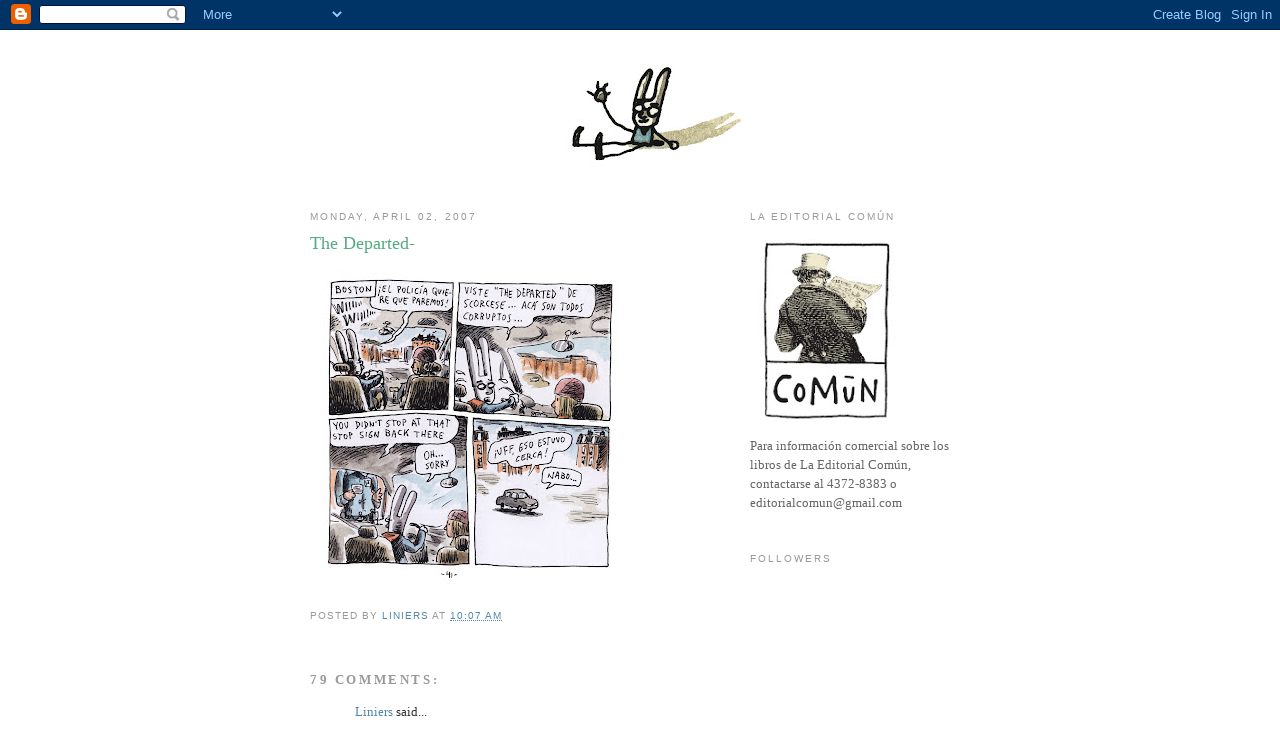

--- FILE ---
content_type: text/html; charset=UTF-8
request_url: https://macanudoliniers.blogspot.com/2007/04/departed.html?showComment=1175558520000
body_size: 30884
content:
<!DOCTYPE html>
<html dir='ltr'>
<head>
<link href='https://www.blogger.com/static/v1/widgets/2944754296-widget_css_bundle.css' rel='stylesheet' type='text/css'/>
<meta content='text/html; charset=UTF-8' http-equiv='Content-Type'/>
<meta content='blogger' name='generator'/>
<link href='https://macanudoliniers.blogspot.com/favicon.ico' rel='icon' type='image/x-icon'/>
<link href='http://macanudoliniers.blogspot.com/2007/04/departed.html' rel='canonical'/>
<link rel="alternate" type="application/atom+xml" title="Liniers: Cosas que te pasan si estás vivo - Atom" href="https://macanudoliniers.blogspot.com/feeds/posts/default" />
<link rel="alternate" type="application/rss+xml" title="Liniers: Cosas que te pasan si estás vivo - RSS" href="https://macanudoliniers.blogspot.com/feeds/posts/default?alt=rss" />
<link rel="service.post" type="application/atom+xml" title="Liniers: Cosas que te pasan si estás vivo - Atom" href="https://www.blogger.com/feeds/29891249/posts/default" />

<link rel="alternate" type="application/atom+xml" title="Liniers: Cosas que te pasan si estás vivo - Atom" href="https://macanudoliniers.blogspot.com/feeds/8484154960625925204/comments/default" />
<!--Can't find substitution for tag [blog.ieCssRetrofitLinks]-->
<link href='https://blogger.googleusercontent.com/img/b/R29vZ2xl/AVvXsEj-3dRfxRcfiLWGgqN3dxMZ9AaXJW_fwqKeUco9Oqs-BIR8Fo4bdV0FsSpWmoWLwxle8QGcsGbrDXOYbZwKYxJeERDOHQZSAws-xilVulEa2Y7aciQkqNdox0Jf90g7_-4vy10B/s320/cosas41.jpg' rel='image_src'/>
<meta content='http://macanudoliniers.blogspot.com/2007/04/departed.html' property='og:url'/>
<meta content='The Departed-' property='og:title'/>
<meta content='' property='og:description'/>
<meta content='https://blogger.googleusercontent.com/img/b/R29vZ2xl/AVvXsEj-3dRfxRcfiLWGgqN3dxMZ9AaXJW_fwqKeUco9Oqs-BIR8Fo4bdV0FsSpWmoWLwxle8QGcsGbrDXOYbZwKYxJeERDOHQZSAws-xilVulEa2Y7aciQkqNdox0Jf90g7_-4vy10B/w1200-h630-p-k-no-nu/cosas41.jpg' property='og:image'/>
<title>Liniers: Cosas que te pasan si estás vivo: The Departed-</title>
<style id='page-skin-1' type='text/css'><!--
/*
-----------------------------------------------
Blogger Template Style
Name:     Minima
Date:     26 Feb 2004
Updated by: Blogger Team
----------------------------------------------- */
/* Use this with templates/template-twocol.html */
body {
background:#ffffff;
margin:0;
color:#333333;
font:x-small Georgia Serif;
font-size/* */:/**/small;
font-size: /**/small;
text-align: center;
}
a:link {
color:#5588aa;
text-decoration:none;
}
a:visited {
color:#999999;
text-decoration:none;
}
a:hover {
color:#55aa83;
text-decoration:underline;
}
a img {
border-width:0;
}
/* Header
-----------------------------------------------
*/
#header-wrapper {
width:660px;
margin:0 auto 10px;
border:1px solid #ffffff;
}
#header-inner {
background-position: center;
margin-left: auto;
margin-right: auto;
}
#header {
margin: 5px;
border: 1px solid #ffffff;
text-align: center;
color:#666666;
}
#header h1 {
margin:5px 5px 0;
padding:15px 20px .25em;
line-height:1.2em;
text-transform:uppercase;
letter-spacing:.2em;
font: normal normal 200% Georgia, Serif;
}
#header a {
color:#666666;
text-decoration:none;
}
#header a:hover {
color:#666666;
}
#header .description {
margin:0 5px 5px;
padding:0 20px 15px;
max-width:700px;
text-transform:uppercase;
letter-spacing:.2em;
line-height: 1.4em;
font: normal normal 78% 'Trebuchet MS', Trebuchet, Arial, Verdana, Sans-serif;
color: #999999;
}
#header img {
margin-left: auto;
margin-right: auto;
}
/* Outer-Wrapper
----------------------------------------------- */
#outer-wrapper {
width: 660px;
margin:0 auto;
padding:10px;
text-align:left;
font: normal normal 100% Georgia, Serif;
}
#main-wrapper {
width: 410px;
float: left;
word-wrap: break-word; /* fix for long text breaking sidebar float in IE */
overflow: hidden;     /* fix for long non-text content breaking IE sidebar float */
}
#sidebar-wrapper {
width: 220px;
float: right;
word-wrap: break-word; /* fix for long text breaking sidebar float in IE */
overflow: hidden;      /* fix for long non-text content breaking IE sidebar float */
}
/* Headings
----------------------------------------------- */
h2 {
margin:1.5em 0 .75em;
font:normal normal 78% 'Trebuchet MS',Trebuchet,Arial,Verdana,Sans-serif;
line-height: 1.4em;
text-transform:uppercase;
letter-spacing:.2em;
color:#999999;
}
/* Posts
-----------------------------------------------
*/
h2.date-header {
margin:1.5em 0 .5em;
}
.post {
margin:.5em 0 1.5em;
border-bottom:1px dotted #ffffff;
padding-bottom:1.5em;
}
.post h3 {
margin:.25em 0 0;
padding:0 0 4px;
font-size:140%;
font-weight:normal;
line-height:1.4em;
color:#55aa83;
}
.post h3 a, .post h3 a:visited, .post h3 strong {
display:block;
text-decoration:none;
color:#55aa83;
font-weight:normal;
}
.post h3 strong, .post h3 a:hover {
color:#333333;
}
.post-body {
margin:0 0 .75em;
line-height:1.6em;
}
.post-body blockquote {
line-height:1.3em;
}
.post-footer {
margin: .75em 0;
color:#999999;
text-transform:uppercase;
letter-spacing:.1em;
font: normal normal 78% 'Trebuchet MS', Trebuchet, Arial, Verdana, Sans-serif;
line-height: 1.4em;
}
.comment-link {
margin-left:.6em;
}
.post img, table.tr-caption-container {
padding:4px;
border:1px solid #ffffff;
}
.tr-caption-container img {
border: none;
padding: 0;
}
.post blockquote {
margin:1em 20px;
}
.post blockquote p {
margin:.75em 0;
}
/* Comments
----------------------------------------------- */
#comments h4 {
margin:1em 0;
font-weight: bold;
line-height: 1.4em;
text-transform:uppercase;
letter-spacing:.2em;
color: #999999;
}
#comments-block {
margin:1em 0 1.5em;
line-height:1.6em;
}
#comments-block .comment-author {
margin:.5em 0;
}
#comments-block .comment-body {
margin:.25em 0 0;
}
#comments-block .comment-footer {
margin:-.25em 0 2em;
line-height: 1.4em;
text-transform:uppercase;
letter-spacing:.1em;
}
#comments-block .comment-body p {
margin:0 0 .75em;
}
.deleted-comment {
font-style:italic;
color:gray;
}
#blog-pager-newer-link {
float: left;
}
#blog-pager-older-link {
float: right;
}
#blog-pager {
text-align: center;
}
.feed-links {
clear: both;
line-height: 2.5em;
}
/* Sidebar Content
----------------------------------------------- */
.sidebar {
color: #666666;
line-height: 1.5em;
}
.sidebar ul {
list-style:none;
margin:0 0 0;
padding:0 0 0;
}
.sidebar li {
margin:0;
padding-top:0;
padding-right:0;
padding-bottom:.25em;
padding-left:15px;
text-indent:-15px;
line-height:1.5em;
}
.sidebar .widget, .main .widget {
border-bottom:1px dotted #ffffff;
margin:0 0 1.5em;
padding:0 0 1.5em;
}
.main .Blog {
border-bottom-width: 0;
}
/* Profile
----------------------------------------------- */
.profile-img {
float: left;
margin-top: 0;
margin-right: 5px;
margin-bottom: 5px;
margin-left: 0;
padding: 4px;
border: 1px solid #ffffff;
}
.profile-data {
margin:0;
text-transform:uppercase;
letter-spacing:.1em;
font: normal normal 78% 'Trebuchet MS', Trebuchet, Arial, Verdana, Sans-serif;
color: #999999;
font-weight: bold;
line-height: 1.6em;
}
.profile-datablock {
margin:.5em 0 .5em;
}
.profile-textblock {
margin: 0.5em 0;
line-height: 1.6em;
}
.profile-link {
font: normal normal 78% 'Trebuchet MS', Trebuchet, Arial, Verdana, Sans-serif;
text-transform: uppercase;
letter-spacing: .1em;
}
/* Footer
----------------------------------------------- */
#footer {
width:660px;
clear:both;
margin:0 auto;
padding-top:15px;
line-height: 1.6em;
text-transform:uppercase;
letter-spacing:.1em;
text-align: center;
}

--></style>
<link href='https://www.blogger.com/dyn-css/authorization.css?targetBlogID=29891249&amp;zx=4dcd4038-d393-4abb-b6d6-5a34082cd2c6' media='none' onload='if(media!=&#39;all&#39;)media=&#39;all&#39;' rel='stylesheet'/><noscript><link href='https://www.blogger.com/dyn-css/authorization.css?targetBlogID=29891249&amp;zx=4dcd4038-d393-4abb-b6d6-5a34082cd2c6' rel='stylesheet'/></noscript>
<meta name='google-adsense-platform-account' content='ca-host-pub-1556223355139109'/>
<meta name='google-adsense-platform-domain' content='blogspot.com'/>

</head>
<body>
<div class='navbar section' id='navbar'><div class='widget Navbar' data-version='1' id='Navbar1'><script type="text/javascript">
    function setAttributeOnload(object, attribute, val) {
      if(window.addEventListener) {
        window.addEventListener('load',
          function(){ object[attribute] = val; }, false);
      } else {
        window.attachEvent('onload', function(){ object[attribute] = val; });
      }
    }
  </script>
<div id="navbar-iframe-container"></div>
<script type="text/javascript" src="https://apis.google.com/js/platform.js"></script>
<script type="text/javascript">
      gapi.load("gapi.iframes:gapi.iframes.style.bubble", function() {
        if (gapi.iframes && gapi.iframes.getContext) {
          gapi.iframes.getContext().openChild({
              url: 'https://www.blogger.com/navbar/29891249?po\x3d8484154960625925204\x26origin\x3dhttps://macanudoliniers.blogspot.com',
              where: document.getElementById("navbar-iframe-container"),
              id: "navbar-iframe"
          });
        }
      });
    </script><script type="text/javascript">
(function() {
var script = document.createElement('script');
script.type = 'text/javascript';
script.src = '//pagead2.googlesyndication.com/pagead/js/google_top_exp.js';
var head = document.getElementsByTagName('head')[0];
if (head) {
head.appendChild(script);
}})();
</script>
</div></div>
<div id='outer-wrapper'><div id='wrap2'>
<!-- skip links for text browsers -->
<span id='skiplinks' style='display:none;'>
<a href='#main'>skip to main </a> |
      <a href='#sidebar'>skip to sidebar</a>
</span>
<div id='header-wrapper'>
<div class='header section' id='header'><div class='widget Header' data-version='1' id='Header1'>
<div id='header-inner'>
<a href='https://macanudoliniers.blogspot.com/' style='display: block'>
<img alt='Liniers: Cosas que te pasan si estás vivo' height='131px; ' id='Header1_headerimg' src='https://blogger.googleusercontent.com/img/b/R29vZ2xl/AVvXsEh3uFcuKAqV6PtEwdtsceJ0HTV0KmPrntnYbVebtrXWctIUYO1s5AlMcexfmCRnHOpFGtndxYYPfHF5CvI6ZJGbDaUytFpk-ryWqi-1FK_YGMBp4aoHgh7HejHoD1PfRQ_9LVNv/s660/cosasbarra4.jpg' style='display: block' width='660px; '/>
</a>
</div>
</div></div>
</div>
<div id='content-wrapper'>
<div id='crosscol-wrapper' style='text-align:center'>
<div class='crosscol no-items section' id='crosscol'></div>
</div>
<div id='main-wrapper'>
<div class='main section' id='main'><div class='widget Blog' data-version='1' id='Blog1'>
<div class='blog-posts hfeed'>

          <div class="date-outer">
        
<h2 class='date-header'><span>Monday, April 02, 2007</span></h2>

          <div class="date-posts">
        
<div class='post-outer'>
<div class='post hentry uncustomized-post-template' itemprop='blogPost' itemscope='itemscope' itemtype='http://schema.org/BlogPosting'>
<meta content='https://blogger.googleusercontent.com/img/b/R29vZ2xl/AVvXsEj-3dRfxRcfiLWGgqN3dxMZ9AaXJW_fwqKeUco9Oqs-BIR8Fo4bdV0FsSpWmoWLwxle8QGcsGbrDXOYbZwKYxJeERDOHQZSAws-xilVulEa2Y7aciQkqNdox0Jf90g7_-4vy10B/s320/cosas41.jpg' itemprop='image_url'/>
<meta content='29891249' itemprop='blogId'/>
<meta content='8484154960625925204' itemprop='postId'/>
<a name='8484154960625925204'></a>
<h3 class='post-title entry-title' itemprop='name'>
The Departed-
</h3>
<div class='post-header'>
<div class='post-header-line-1'></div>
</div>
<div class='post-body entry-content' id='post-body-8484154960625925204' itemprop='description articleBody'>
<a href="https://blogger.googleusercontent.com/img/b/R29vZ2xl/AVvXsEj-3dRfxRcfiLWGgqN3dxMZ9AaXJW_fwqKeUco9Oqs-BIR8Fo4bdV0FsSpWmoWLwxle8QGcsGbrDXOYbZwKYxJeERDOHQZSAws-xilVulEa2Y7aciQkqNdox0Jf90g7_-4vy10B/s1600-h/cosas41.jpg" onblur="try {parent.deselectBloggerImageGracefully();} catch(e) {}"><img alt="" border="0" id="BLOGGER_PHOTO_ID_5048817072904186050" src="https://blogger.googleusercontent.com/img/b/R29vZ2xl/AVvXsEj-3dRfxRcfiLWGgqN3dxMZ9AaXJW_fwqKeUco9Oqs-BIR8Fo4bdV0FsSpWmoWLwxle8QGcsGbrDXOYbZwKYxJeERDOHQZSAws-xilVulEa2Y7aciQkqNdox0Jf90g7_-4vy10B/s320/cosas41.jpg" style="margin: 0pt 10px 10px 0pt; float: left; cursor: pointer;" /></a>
<div style='clear: both;'></div>
</div>
<div class='post-footer'>
<div class='post-footer-line post-footer-line-1'>
<span class='post-author vcard'>
Posted by
<span class='fn' itemprop='author' itemscope='itemscope' itemtype='http://schema.org/Person'>
<meta content='https://www.blogger.com/profile/04845778461928063464' itemprop='url'/>
<a class='g-profile' href='https://www.blogger.com/profile/04845778461928063464' rel='author' title='author profile'>
<span itemprop='name'>Liniers</span>
</a>
</span>
</span>
<span class='post-timestamp'>
at
<meta content='http://macanudoliniers.blogspot.com/2007/04/departed.html' itemprop='url'/>
<a class='timestamp-link' href='https://macanudoliniers.blogspot.com/2007/04/departed.html' rel='bookmark' title='permanent link'><abbr class='published' itemprop='datePublished' title='2007-04-02T10:07:00-03:00'>10:07 AM</abbr></a>
</span>
<span class='post-comment-link'>
</span>
<span class='post-icons'>
<span class='item-control blog-admin pid-1436441819'>
<a href='https://www.blogger.com/post-edit.g?blogID=29891249&postID=8484154960625925204&from=pencil' title='Edit Post'>
<img alt='' class='icon-action' height='18' src='https://resources.blogblog.com/img/icon18_edit_allbkg.gif' width='18'/>
</a>
</span>
</span>
<div class='post-share-buttons goog-inline-block'>
</div>
</div>
<div class='post-footer-line post-footer-line-2'>
<span class='post-labels'>
</span>
</div>
<div class='post-footer-line post-footer-line-3'>
<span class='post-location'>
</span>
</div>
</div>
</div>
<div class='comments' id='comments'>
<a name='comments'></a>
<h4>79 comments:</h4>
<div id='Blog1_comments-block-wrapper'>
<dl class='avatar-comment-indent' id='comments-block'>
<dt class='comment-author blog-author' id='c2779299505083039795'>
<a name='c2779299505083039795'></a>
<div class="avatar-image-container vcard"><span dir="ltr"><a href="https://www.blogger.com/profile/04845778461928063464" target="" rel="nofollow" onclick="" class="avatar-hovercard" id="av-2779299505083039795-04845778461928063464"><img src="https://resources.blogblog.com/img/blank.gif" width="35" height="35" class="delayLoad" style="display: none;" longdesc="//2.bp.blogspot.com/_J1mQHfgVGWM/SXqWZyZWcPI/AAAAAAAAAjE/xjqfQjEk2wA/S45-s35/llueve.jpg" alt="" title="Liniers">

<noscript><img src="//2.bp.blogspot.com/_J1mQHfgVGWM/SXqWZyZWcPI/AAAAAAAAAjE/xjqfQjEk2wA/S45-s35/llueve.jpg" width="35" height="35" class="photo" alt=""></noscript></a></span></div>
<a href='https://www.blogger.com/profile/04845778461928063464' rel='nofollow'>Liniers</a>
said...
</dt>
<dd class='comment-body' id='Blog1_cmt-2779299505083039795'>
<p>
La traducción del diálogo sospechoso/polizonte traducese así:<BR/>-Amigo, usted no detuvo el carro ante la señal de estop.<BR/>-Oh, lo siento oficial...<BR/>(leerlo con la voz de MacPhantom)<BR/>Saludos<BR/>L
</p>
</dd>
<dd class='comment-footer'>
<span class='comment-timestamp'>
<a href='https://macanudoliniers.blogspot.com/2007/04/departed.html?showComment=1175519460000#c2779299505083039795' title='comment permalink'>
April 02, 2007
</a>
<span class='item-control blog-admin pid-1436441819'>
<a class='comment-delete' href='https://www.blogger.com/comment/delete/29891249/2779299505083039795' title='Delete Comment'>
<img src='https://resources.blogblog.com/img/icon_delete13.gif'/>
</a>
</span>
</span>
</dd>
<dt class='comment-author ' id='c26807605339202986'>
<a name='c26807605339202986'></a>
<div class="avatar-image-container vcard"><span dir="ltr"><a href="https://www.blogger.com/profile/16889884520227507217" target="" rel="nofollow" onclick="" class="avatar-hovercard" id="av-26807605339202986-16889884520227507217"><img src="https://resources.blogblog.com/img/blank.gif" width="35" height="35" class="delayLoad" style="display: none;" longdesc="//blogger.googleusercontent.com/img/b/R29vZ2xl/AVvXsEhLnNg_3Msn3lRrRxG93i5eNtrGNU4FIGQBjVZRMnONsPUpvk6HYHCEnn0nnarJ0QoGY7NYWjDwKxDMfZwVPGj8IDg3CJpxO48aikN1W1HsRnER9obNjsKB1m_rrkxaoQ/s45-c/*" alt="" title="Leandro">

<noscript><img src="//blogger.googleusercontent.com/img/b/R29vZ2xl/AVvXsEhLnNg_3Msn3lRrRxG93i5eNtrGNU4FIGQBjVZRMnONsPUpvk6HYHCEnn0nnarJ0QoGY7NYWjDwKxDMfZwVPGj8IDg3CJpxO48aikN1W1HsRnER9obNjsKB1m_rrkxaoQ/s45-c/*" width="35" height="35" class="photo" alt=""></noscript></a></span></div>
<a href='https://www.blogger.com/profile/16889884520227507217' rel='nofollow'>Leandro</a>
said...
</dt>
<dd class='comment-body' id='Blog1_cmt-26807605339202986'>
<p>
aaaah<BR/><BR/>(ahora lo entendí)<BR/>/leanderthal.
</p>
</dd>
<dd class='comment-footer'>
<span class='comment-timestamp'>
<a href='https://macanudoliniers.blogspot.com/2007/04/departed.html?showComment=1175519880000#c26807605339202986' title='comment permalink'>
April 02, 2007
</a>
<span class='item-control blog-admin pid-1470927225'>
<a class='comment-delete' href='https://www.blogger.com/comment/delete/29891249/26807605339202986' title='Delete Comment'>
<img src='https://resources.blogblog.com/img/icon_delete13.gif'/>
</a>
</span>
</span>
</dd>
<dt class='comment-author ' id='c7076708773765100688'>
<a name='c7076708773765100688'></a>
<div class="avatar-image-container vcard"><span dir="ltr"><a href="https://www.blogger.com/profile/14602749145548754166" target="" rel="nofollow" onclick="" class="avatar-hovercard" id="av-7076708773765100688-14602749145548754166"><img src="https://resources.blogblog.com/img/blank.gif" width="35" height="35" class="delayLoad" style="display: none;" longdesc="//blogger.googleusercontent.com/img/b/R29vZ2xl/AVvXsEg-LorEHzM1d4iPoqleUl--U_aO_Bs0NdQXPUP3I19zjMU6NIABpI5z9nfH1S_DSOzShmMQoBF47SMNqwBIq8c8wqTBubX1PiK-eJRQmjbP9PKj3J8oFpTKIWYkIoFRdA/s45-c/Brasil+2006+063" alt="" title="marthita">

<noscript><img src="//blogger.googleusercontent.com/img/b/R29vZ2xl/AVvXsEg-LorEHzM1d4iPoqleUl--U_aO_Bs0NdQXPUP3I19zjMU6NIABpI5z9nfH1S_DSOzShmMQoBF47SMNqwBIq8c8wqTBubX1PiK-eJRQmjbP9PKj3J8oFpTKIWYkIoFRdA/s45-c/Brasil+2006+063" width="35" height="35" class="photo" alt=""></noscript></a></span></div>
<a href='https://www.blogger.com/profile/14602749145548754166' rel='nofollow'>marthita</a>
said...
</dt>
<dd class='comment-body' id='Blog1_cmt-7076708773765100688'>
<p>
gracias, l! otra historieta para otra futura tesis...
</p>
</dd>
<dd class='comment-footer'>
<span class='comment-timestamp'>
<a href='https://macanudoliniers.blogspot.com/2007/04/departed.html?showComment=1175519940000#c7076708773765100688' title='comment permalink'>
April 02, 2007
</a>
<span class='item-control blog-admin pid-558283558'>
<a class='comment-delete' href='https://www.blogger.com/comment/delete/29891249/7076708773765100688' title='Delete Comment'>
<img src='https://resources.blogblog.com/img/icon_delete13.gif'/>
</a>
</span>
</span>
</dd>
<dt class='comment-author ' id='c3089338197113221248'>
<a name='c3089338197113221248'></a>
<div class="avatar-image-container avatar-stock"><span dir="ltr"><img src="//resources.blogblog.com/img/blank.gif" width="35" height="35" alt="" title="Anonymous">

</span></div>
Anonymous
said...
</dt>
<dd class='comment-body' id='Blog1_cmt-3089338197113221248'>
<p>
Ah, sí, donde veas cartel de stop hay que frenar hasta que la rueda del auto no gire, y después, continuar la marcha.
</p>
</dd>
<dd class='comment-footer'>
<span class='comment-timestamp'>
<a href='https://macanudoliniers.blogspot.com/2007/04/departed.html?showComment=1175520300000#c3089338197113221248' title='comment permalink'>
April 02, 2007
</a>
<span class='item-control blog-admin pid-380532393'>
<a class='comment-delete' href='https://www.blogger.com/comment/delete/29891249/3089338197113221248' title='Delete Comment'>
<img src='https://resources.blogblog.com/img/icon_delete13.gif'/>
</a>
</span>
</span>
</dd>
<dt class='comment-author ' id='c343521476212939846'>
<a name='c343521476212939846'></a>
<div class="avatar-image-container vcard"><span dir="ltr"><a href="https://www.blogger.com/profile/03040892750251896530" target="" rel="nofollow" onclick="" class="avatar-hovercard" id="av-343521476212939846-03040892750251896530"><img src="https://resources.blogblog.com/img/blank.gif" width="35" height="35" class="delayLoad" style="display: none;" longdesc="//3.bp.blogspot.com/_d0_m7NBrqQw/SZ6YgFsa16I/AAAAAAAACS8/Msrep-pwht0/S45-s35/501996300_e9d9558b07.jpg%3Fv%3D0" alt="" title="JM Bouthemy">

<noscript><img src="//3.bp.blogspot.com/_d0_m7NBrqQw/SZ6YgFsa16I/AAAAAAAACS8/Msrep-pwht0/S45-s35/501996300_e9d9558b07.jpg%3Fv%3D0" width="35" height="35" class="photo" alt=""></noscript></a></span></div>
<a href='https://www.blogger.com/profile/03040892750251896530' rel='nofollow'>JM Bouthemy</a>
said...
</dt>
<dd class='comment-body' id='Blog1_cmt-343521476212939846'>
<p>
Ah, de los primeros. Entonces me animo a recomendarle que vaya a la zona del estadio de hockey y del edificio que hizo de comisaría de THE DEPARTED, que hay muy buenos bares, y gentes y lugares que recuerdan a la película. Saludos.
</p>
</dd>
<dd class='comment-footer'>
<span class='comment-timestamp'>
<a href='https://macanudoliniers.blogspot.com/2007/04/departed.html?showComment=1175520660000#c343521476212939846' title='comment permalink'>
April 02, 2007
</a>
<span class='item-control blog-admin pid-1139290581'>
<a class='comment-delete' href='https://www.blogger.com/comment/delete/29891249/343521476212939846' title='Delete Comment'>
<img src='https://resources.blogblog.com/img/icon_delete13.gif'/>
</a>
</span>
</span>
</dd>
<dt class='comment-author ' id='c6356267788010976753'>
<a name='c6356267788010976753'></a>
<div class="avatar-image-container avatar-stock"><span dir="ltr"><a href="https://www.blogger.com/profile/01147610399581015547" target="" rel="nofollow" onclick="" class="avatar-hovercard" id="av-6356267788010976753-01147610399581015547"><img src="//www.blogger.com/img/blogger_logo_round_35.png" width="35" height="35" alt="" title="Lady Mofles">

</a></span></div>
<a href='https://www.blogger.com/profile/01147610399581015547' rel='nofollow'>Lady Mofles</a>
said...
</dt>
<dd class='comment-body' id='Blog1_cmt-6356267788010976753'>
<p>
Toda una tgravesía eh?
</p>
</dd>
<dd class='comment-footer'>
<span class='comment-timestamp'>
<a href='https://macanudoliniers.blogspot.com/2007/04/departed.html?showComment=1175521740000#c6356267788010976753' title='comment permalink'>
April 02, 2007
</a>
<span class='item-control blog-admin pid-1210107960'>
<a class='comment-delete' href='https://www.blogger.com/comment/delete/29891249/6356267788010976753' title='Delete Comment'>
<img src='https://resources.blogblog.com/img/icon_delete13.gif'/>
</a>
</span>
</span>
</dd>
<dt class='comment-author ' id='c4394121582629829200'>
<a name='c4394121582629829200'></a>
<div class="avatar-image-container avatar-stock"><span dir="ltr"><img src="//resources.blogblog.com/img/blank.gif" width="35" height="35" alt="" title="Anonymous">

</span></div>
Anonymous
said...
</dt>
<dd class='comment-body' id='Blog1_cmt-4394121582629829200'>
<p>
&#191;Alguna vez se te ocurrió hacer aquello que se llama una "novela gráfica" (al mejor estilo "Maus")?<BR/>En caso que la respuesta sea un escueto "sí", &#191;estás planeando hacer una?<BR/>Gracias por desperezar un rincón de mi alma con tus dibujos.
</p>
</dd>
<dd class='comment-footer'>
<span class='comment-timestamp'>
<a href='https://macanudoliniers.blogspot.com/2007/04/departed.html?showComment=1175521860000#c4394121582629829200' title='comment permalink'>
April 02, 2007
</a>
<span class='item-control blog-admin pid-380532393'>
<a class='comment-delete' href='https://www.blogger.com/comment/delete/29891249/4394121582629829200' title='Delete Comment'>
<img src='https://resources.blogblog.com/img/icon_delete13.gif'/>
</a>
</span>
</span>
</dd>
<dt class='comment-author ' id='c2407994888109736293'>
<a name='c2407994888109736293'></a>
<div class="avatar-image-container vcard"><span dir="ltr"><a href="https://www.blogger.com/profile/14408045566633913818" target="" rel="nofollow" onclick="" class="avatar-hovercard" id="av-2407994888109736293-14408045566633913818"><img src="https://resources.blogblog.com/img/blank.gif" width="35" height="35" class="delayLoad" style="display: none;" longdesc="//blogger.googleusercontent.com/img/b/R29vZ2xl/AVvXsEhw6yaeAd0hreqQmhBsa7o4a0CupSdAM5ycVWC4sueo9q7VWuJbl9-Rgwz379Ei431Z0VxBYDClyIDBA0OuNQG9kR-LYSeK811n6ATbYoa1lHdGfcwE1bjlz8RB0bwmFQ/s45-c/DSC03301.JPG" alt="" title="CRONOPIA">

<noscript><img src="//blogger.googleusercontent.com/img/b/R29vZ2xl/AVvXsEhw6yaeAd0hreqQmhBsa7o4a0CupSdAM5ycVWC4sueo9q7VWuJbl9-Rgwz379Ei431Z0VxBYDClyIDBA0OuNQG9kR-LYSeK811n6ATbYoa1lHdGfcwE1bjlz8RB0bwmFQ/s45-c/DSC03301.JPG" width="35" height="35" class="photo" alt=""></noscript></a></span></div>
<a href='https://www.blogger.com/profile/14408045566633913818' rel='nofollow'>CRONOPIA</a>
said...
</dt>
<dd class='comment-body' id='Blog1_cmt-2407994888109736293'>
<p>
En el lugar de Angie, yo te hubiera dicho: "Pedazo de mocasín!!!!!!"
</p>
</dd>
<dd class='comment-footer'>
<span class='comment-timestamp'>
<a href='https://macanudoliniers.blogspot.com/2007/04/departed.html?showComment=1175523120000#c2407994888109736293' title='comment permalink'>
April 02, 2007
</a>
<span class='item-control blog-admin pid-347199075'>
<a class='comment-delete' href='https://www.blogger.com/comment/delete/29891249/2407994888109736293' title='Delete Comment'>
<img src='https://resources.blogblog.com/img/icon_delete13.gif'/>
</a>
</span>
</span>
</dd>
<dt class='comment-author ' id='c7696878503743965865'>
<a name='c7696878503743965865'></a>
<div class="avatar-image-container avatar-stock"><span dir="ltr"><a href="https://www.blogger.com/profile/07378809876692203423" target="" rel="nofollow" onclick="" class="avatar-hovercard" id="av-7696878503743965865-07378809876692203423"><img src="//www.blogger.com/img/blogger_logo_round_35.png" width="35" height="35" alt="" title="Safiri or Lucy, as you like!!">

</a></span></div>
<a href='https://www.blogger.com/profile/07378809876692203423' rel='nofollow'>Safiri or Lucy, as you like!!</a>
said...
</dt>
<dd class='comment-body' id='Blog1_cmt-7696878503743965865'>
<p>
Bonjour!!!<BR/><BR/>Aii...que emocion ver la palabra nabo aun vigente...por mis circulos no se lo escucha mucho y es una palabra con taaantos significados (creo...mmm...mepa que solo tiene uno pero da igual)...<BR/><BR/>Bien...mon amie Liniers...please continue drawing that weird thigs that happen to you...<BR/><BR/>Besos de hada<BR/><BR/>(^.^)
</p>
</dd>
<dd class='comment-footer'>
<span class='comment-timestamp'>
<a href='https://macanudoliniers.blogspot.com/2007/04/departed.html?showComment=1175525460000#c7696878503743965865' title='comment permalink'>
April 02, 2007
</a>
<span class='item-control blog-admin pid-500485352'>
<a class='comment-delete' href='https://www.blogger.com/comment/delete/29891249/7696878503743965865' title='Delete Comment'>
<img src='https://resources.blogblog.com/img/icon_delete13.gif'/>
</a>
</span>
</span>
</dd>
<dt class='comment-author ' id='c5282184472538263906'>
<a name='c5282184472538263906'></a>
<div class="avatar-image-container vcard"><span dir="ltr"><a href="https://www.blogger.com/profile/15883876700203378533" target="" rel="nofollow" onclick="" class="avatar-hovercard" id="av-5282184472538263906-15883876700203378533"><img src="https://resources.blogblog.com/img/blank.gif" width="35" height="35" class="delayLoad" style="display: none;" longdesc="//1.bp.blogspot.com/_l0Pdru4EbBQ/SZ5B1CaUulI/AAAAAAAAABM/ngOq_t570DY/S45-s35/yopld8.jpg" alt="" title="Hellrider">

<noscript><img src="//1.bp.blogspot.com/_l0Pdru4EbBQ/SZ5B1CaUulI/AAAAAAAAABM/ngOq_t570DY/S45-s35/yopld8.jpg" width="35" height="35" class="photo" alt=""></noscript></a></span></div>
<a href='https://www.blogger.com/profile/15883876700203378533' rel='nofollow'>Hellrider</a>
said...
</dt>
<dd class='comment-body' id='Blog1_cmt-5282184472538263906'>
<p>
ja, que anecdota tan cotidianamente particular (raro no?)<BR/><BR/>"The Departed", muy buena, pero no me pareció mejor que "Babel"<BR/><BR/>Sigue dibujando tus experiencias :p<BR/><BR/><BR/>Salu2 Mr. Ele<BR/><BR/>Teatro Mágico: www.soyinmortal.blogspot.com
</p>
</dd>
<dd class='comment-footer'>
<span class='comment-timestamp'>
<a href='https://macanudoliniers.blogspot.com/2007/04/departed.html?showComment=1175526000000#c5282184472538263906' title='comment permalink'>
April 02, 2007
</a>
<span class='item-control blog-admin pid-672411708'>
<a class='comment-delete' href='https://www.blogger.com/comment/delete/29891249/5282184472538263906' title='Delete Comment'>
<img src='https://resources.blogblog.com/img/icon_delete13.gif'/>
</a>
</span>
</span>
</dd>
<dt class='comment-author ' id='c2006428093956682231'>
<a name='c2006428093956682231'></a>
<div class="avatar-image-container vcard"><span dir="ltr"><a href="https://www.blogger.com/profile/17492443028614713342" target="" rel="nofollow" onclick="" class="avatar-hovercard" id="av-2006428093956682231-17492443028614713342"><img src="https://resources.blogblog.com/img/blank.gif" width="35" height="35" class="delayLoad" style="display: none;" longdesc="//blogger.googleusercontent.com/img/b/R29vZ2xl/AVvXsEg3YIqCs2G-GUc1xNERXMayI0HCi_nsTJyoMJH2-r7hRpOjd5w5MqinJrk1krvWjW8yB6HNtipeRv-pWEXY87YcL5QIxJUyNTgiMobuKwj3keaTwyjenGuOFW_kUdK6lFA/s45-c/iconito.jpg" alt="" title="Fran Lopez">

<noscript><img src="//blogger.googleusercontent.com/img/b/R29vZ2xl/AVvXsEg3YIqCs2G-GUc1xNERXMayI0HCi_nsTJyoMJH2-r7hRpOjd5w5MqinJrk1krvWjW8yB6HNtipeRv-pWEXY87YcL5QIxJUyNTgiMobuKwj3keaTwyjenGuOFW_kUdK6lFA/s45-c/iconito.jpg" width="35" height="35" class="photo" alt=""></noscript></a></span></div>
<a href='https://www.blogger.com/profile/17492443028614713342' rel='nofollow'>Fran Lopez</a>
said...
</dt>
<dd class='comment-body' id='Blog1_cmt-2006428093956682231'>
<p>
Ah, mirá, los Estados Unidos existen y son más o menos como en las películas...<BR/>Me gustan los edificios.<BR/>Mi abuelo fué a Boston en los '50, yo siempre tuve ganas.
</p>
</dd>
<dd class='comment-footer'>
<span class='comment-timestamp'>
<a href='https://macanudoliniers.blogspot.com/2007/04/departed.html?showComment=1175529060000#c2006428093956682231' title='comment permalink'>
April 02, 2007
</a>
<span class='item-control blog-admin pid-282745334'>
<a class='comment-delete' href='https://www.blogger.com/comment/delete/29891249/2006428093956682231' title='Delete Comment'>
<img src='https://resources.blogblog.com/img/icon_delete13.gif'/>
</a>
</span>
</span>
</dd>
<dt class='comment-author ' id='c7413114992562951487'>
<a name='c7413114992562951487'></a>
<div class="avatar-image-container avatar-stock"><span dir="ltr"><img src="//resources.blogblog.com/img/blank.gif" width="35" height="35" alt="" title="Anonymous">

</span></div>
Anonymous
said...
</dt>
<dd class='comment-body' id='Blog1_cmt-7413114992562951487'>
<p>
Me encantan tus tiras personales.<BR/><BR/>Tengo una duda del tamaño de Olga que me come la cabeza, por la cual estoy deprimido y arrepentido...<BR/><BR/>Soy de Rosario y anoche por la peatonal vi un tipo acompañado con una chica, y el tipo este tenia una especie de barbita, anteojos y un gorro, y pense "uy, es MUY parecido a Liniers", y ahora se me ocurre que era Liniers y estoy deprimido por no haber saludado =(<BR/><BR/>Si me contestas y me sacas la duda de si anoche estabas en Rosario, me sacas un peso enorme de encima.<BR/><BR/>La verdad, te idolatro... expresar cosas cotidianas de la vida de cualquier persona normal con algunas situaciones absurdas es algo que pocos pueden hacer. Te felicito =)<BR/><BR/>Saludos!<BR/><BR/>Si podes responderme soy feliz, por las dudas dejo mi mail, aunque no se para qué... respondé por aca o al mail o a algun lado =)<BR/><BR/>punxx.unite@gmail.com
</p>
</dd>
<dd class='comment-footer'>
<span class='comment-timestamp'>
<a href='https://macanudoliniers.blogspot.com/2007/04/departed.html?showComment=1175529780000#c7413114992562951487' title='comment permalink'>
April 02, 2007
</a>
<span class='item-control blog-admin pid-380532393'>
<a class='comment-delete' href='https://www.blogger.com/comment/delete/29891249/7413114992562951487' title='Delete Comment'>
<img src='https://resources.blogblog.com/img/icon_delete13.gif'/>
</a>
</span>
</span>
</dd>
<dt class='comment-author ' id='c2354227994984529640'>
<a name='c2354227994984529640'></a>
<div class="avatar-image-container avatar-stock"><span dir="ltr"><img src="//resources.blogblog.com/img/blank.gif" width="35" height="35" alt="" title="Anonymous">

</span></div>
Anonymous
said...
</dt>
<dd class='comment-body' id='Blog1_cmt-2354227994984529640'>
<p>
ohh... Señor liniers, no se nos meta en troubles internacionales que sino cuando estas fuera del pais es un quilombex salvarte... y no les podemos dejar a los bostonianos a nuestro mejos dibujante de tiras comicas... <BR/>comentario 1: no se donde esta el tilde en esta computadora<BR/>comentario 2: me pico un mosquito en el brazo... y soy alergica... me voy a tomar un benadril<BR/>comentario 3: estoy escuchando el capitan beto, de Spinetta... y me parece que, o me gusta demasiado, o no me gusta nada... todavia no decido... creo que tira mas para el me encanta... eeen fin...<BR/><BR/><BR/>Angie! mantene la tradicion del nabo! dios... yo siempre digo eso y "regio"... y me cargan... jajaj
</p>
</dd>
<dd class='comment-footer'>
<span class='comment-timestamp'>
<a href='https://macanudoliniers.blogspot.com/2007/04/departed.html?showComment=1175530320000#c2354227994984529640' title='comment permalink'>
April 02, 2007
</a>
<span class='item-control blog-admin pid-380532393'>
<a class='comment-delete' href='https://www.blogger.com/comment/delete/29891249/2354227994984529640' title='Delete Comment'>
<img src='https://resources.blogblog.com/img/icon_delete13.gif'/>
</a>
</span>
</span>
</dd>
<dt class='comment-author ' id='c1355773215347746448'>
<a name='c1355773215347746448'></a>
<div class="avatar-image-container avatar-stock"><span dir="ltr"><a href="https://www.blogger.com/profile/13624834309155918803" target="" rel="nofollow" onclick="" class="avatar-hovercard" id="av-1355773215347746448-13624834309155918803"><img src="//www.blogger.com/img/blogger_logo_round_35.png" width="35" height="35" alt="" title="Daniela">

</a></span></div>
<a href='https://www.blogger.com/profile/13624834309155918803' rel='nofollow'>Daniela</a>
said...
</dt>
<dd class='comment-body' id='Blog1_cmt-1355773215347746448'>
<p>
Es verdad, muy bueno el nabo.<BR/>Yo digo seguido nabo u opa, son de la mima familia.
</p>
</dd>
<dd class='comment-footer'>
<span class='comment-timestamp'>
<a href='https://macanudoliniers.blogspot.com/2007/04/departed.html?showComment=1175530560000#c1355773215347746448' title='comment permalink'>
April 02, 2007
</a>
<span class='item-control blog-admin pid-1362801762'>
<a class='comment-delete' href='https://www.blogger.com/comment/delete/29891249/1355773215347746448' title='Delete Comment'>
<img src='https://resources.blogblog.com/img/icon_delete13.gif'/>
</a>
</span>
</span>
</dd>
<dt class='comment-author ' id='c6380454302452652771'>
<a name='c6380454302452652771'></a>
<div class="avatar-image-container vcard"><span dir="ltr"><a href="https://www.blogger.com/profile/02698509321514835460" target="" rel="nofollow" onclick="" class="avatar-hovercard" id="av-6380454302452652771-02698509321514835460"><img src="https://resources.blogblog.com/img/blank.gif" width="35" height="35" class="delayLoad" style="display: none;" longdesc="//2.bp.blogspot.com/_N5w04chq5Ws/SasE5kkOtQI/AAAAAAAAAC0/8kbOVBTzMgU/S45-s35/AHM.jpg" alt="" title="Guido">

<noscript><img src="//2.bp.blogspot.com/_N5w04chq5Ws/SasE5kkOtQI/AAAAAAAAAC0/8kbOVBTzMgU/S45-s35/AHM.jpg" width="35" height="35" class="photo" alt=""></noscript></a></span></div>
<a href='https://www.blogger.com/profile/02698509321514835460' rel='nofollow'>Guido</a>
said...
</dt>
<dd class='comment-body' id='Blog1_cmt-6380454302452652771'>
<p>
Uffffff zafaste!
</p>
</dd>
<dd class='comment-footer'>
<span class='comment-timestamp'>
<a href='https://macanudoliniers.blogspot.com/2007/04/departed.html?showComment=1175530560001#c6380454302452652771' title='comment permalink'>
April 02, 2007
</a>
<span class='item-control blog-admin pid-2125454179'>
<a class='comment-delete' href='https://www.blogger.com/comment/delete/29891249/6380454302452652771' title='Delete Comment'>
<img src='https://resources.blogblog.com/img/icon_delete13.gif'/>
</a>
</span>
</span>
</dd>
<dt class='comment-author ' id='c6038984671343491006'>
<a name='c6038984671343491006'></a>
<div class="avatar-image-container avatar-stock"><span dir="ltr"><a href="https://www.blogger.com/profile/12108617426633496209" target="" rel="nofollow" onclick="" class="avatar-hovercard" id="av-6038984671343491006-12108617426633496209"><img src="//www.blogger.com/img/blogger_logo_round_35.png" width="35" height="35" alt="" title="unsimplecocinero">

</a></span></div>
<a href='https://www.blogger.com/profile/12108617426633496209' rel='nofollow'>unsimplecocinero</a>
said...
</dt>
<dd class='comment-body' id='Blog1_cmt-6038984671343491006'>
<p>
Antes de llegar al entre parentesis, ya estaba leyendo todo con la voz de McPhantom, me causo mucha gracia darme cuenta q estaba en la actitud correcta
</p>
</dd>
<dd class='comment-footer'>
<span class='comment-timestamp'>
<a href='https://macanudoliniers.blogspot.com/2007/04/departed.html?showComment=1175531220000#c6038984671343491006' title='comment permalink'>
April 02, 2007
</a>
<span class='item-control blog-admin pid-1234985113'>
<a class='comment-delete' href='https://www.blogger.com/comment/delete/29891249/6038984671343491006' title='Delete Comment'>
<img src='https://resources.blogblog.com/img/icon_delete13.gif'/>
</a>
</span>
</span>
</dd>
<dt class='comment-author ' id='c1539577737853101049'>
<a name='c1539577737853101049'></a>
<div class="avatar-image-container vcard"><span dir="ltr"><a href="https://www.blogger.com/profile/08568933399916266138" target="" rel="nofollow" onclick="" class="avatar-hovercard" id="av-1539577737853101049-08568933399916266138"><img src="https://resources.blogblog.com/img/blank.gif" width="35" height="35" class="delayLoad" style="display: none;" longdesc="//blogger.googleusercontent.com/img/b/R29vZ2xl/AVvXsEjuPOa6oA2pHRvk5gHnEtNalPCCFTzw3YkjZirtvs0jyPS6LmIPgDlOmv_zMhrQDhaRNgR0nABQnywY92DRLn-ECTuW5qwUjHPlwaA-uwZSExH2dFGRkLCeWxJhJ7vQvHM/s45-c/ojito.jpg" alt="" title="Dedi">

<noscript><img src="//blogger.googleusercontent.com/img/b/R29vZ2xl/AVvXsEjuPOa6oA2pHRvk5gHnEtNalPCCFTzw3YkjZirtvs0jyPS6LmIPgDlOmv_zMhrQDhaRNgR0nABQnywY92DRLn-ECTuW5qwUjHPlwaA-uwZSExH2dFGRkLCeWxJhJ7vQvHM/s45-c/ojito.jpg" width="35" height="35" class="photo" alt=""></noscript></a></span></div>
<a href='https://www.blogger.com/profile/08568933399916266138' rel='nofollow'>Dedi</a>
said...
</dt>
<dd class='comment-body' id='Blog1_cmt-1539577737853101049'>
<p>
jaaaaaajaja "lo siento oficial" <BR/>Que bonito, en boston con decir "Oh, sorry" la libras de pagar un ticket. <BR/>No vienes a NY?
</p>
</dd>
<dd class='comment-footer'>
<span class='comment-timestamp'>
<a href='https://macanudoliniers.blogspot.com/2007/04/departed.html?showComment=1175532540000#c1539577737853101049' title='comment permalink'>
April 02, 2007
</a>
<span class='item-control blog-admin pid-722289827'>
<a class='comment-delete' href='https://www.blogger.com/comment/delete/29891249/1539577737853101049' title='Delete Comment'>
<img src='https://resources.blogblog.com/img/icon_delete13.gif'/>
</a>
</span>
</span>
</dd>
<dt class='comment-author ' id='c488462635114168539'>
<a name='c488462635114168539'></a>
<div class="avatar-image-container vcard"><span dir="ltr"><a href="https://www.blogger.com/profile/12073906738904519720" target="" rel="nofollow" onclick="" class="avatar-hovercard" id="av-488462635114168539-12073906738904519720"><img src="https://resources.blogblog.com/img/blank.gif" width="35" height="35" class="delayLoad" style="display: none;" longdesc="//blogger.googleusercontent.com/img/b/R29vZ2xl/AVvXsEgzr0zujVCte2OyzhwsQZFlvpTZY2sCNjgnq4Mg5kHiD2L0fiQxFyJGaNrj8XLk_XUkAmjKlsTo1Pc7YLfKrIXGSrQ0IQav_BdFlKt0juWc2WA7EXYSUg2VTUC1nQCcoA/s45-c/avatar.jpg" alt="" title="Rutina en cubitos">

<noscript><img src="//blogger.googleusercontent.com/img/b/R29vZ2xl/AVvXsEgzr0zujVCte2OyzhwsQZFlvpTZY2sCNjgnq4Mg5kHiD2L0fiQxFyJGaNrj8XLk_XUkAmjKlsTo1Pc7YLfKrIXGSrQ0IQav_BdFlKt0juWc2WA7EXYSUg2VTUC1nQCcoA/s45-c/avatar.jpg" width="35" height="35" class="photo" alt=""></noscript></a></span></div>
<a href='https://www.blogger.com/profile/12073906738904519720' rel='nofollow'>Rutina en cubitos</a>
said...
</dt>
<dd class='comment-body' id='Blog1_cmt-488462635114168539'>
<p>
jajaja muy bueno, y me gusto mucho el de las librerias, aca no se consiguen los libros de jeffrey brown!<BR/><BR/>Saludos!<BR/><BR/>M.-
</p>
</dd>
<dd class='comment-footer'>
<span class='comment-timestamp'>
<a href='https://macanudoliniers.blogspot.com/2007/04/departed.html?showComment=1175533080000#c488462635114168539' title='comment permalink'>
April 02, 2007
</a>
<span class='item-control blog-admin pid-1108797512'>
<a class='comment-delete' href='https://www.blogger.com/comment/delete/29891249/488462635114168539' title='Delete Comment'>
<img src='https://resources.blogblog.com/img/icon_delete13.gif'/>
</a>
</span>
</span>
</dd>
<dt class='comment-author ' id='c2083805590294634245'>
<a name='c2083805590294634245'></a>
<div class="avatar-image-container vcard"><span dir="ltr"><a href="https://www.blogger.com/profile/05448522139642449444" target="" rel="nofollow" onclick="" class="avatar-hovercard" id="av-2083805590294634245-05448522139642449444"><img src="https://resources.blogblog.com/img/blank.gif" width="35" height="35" class="delayLoad" style="display: none;" longdesc="//blogger.googleusercontent.com/img/b/R29vZ2xl/AVvXsEjfCN-yPAMUWLzaI7LXn5-NLj7YT_da8MV7bKyo113LOHUzOC8nTzH-f8Z2iyAPGWqGjfFJIkdUYcVKfQIGlSQn99Vf2RmE5V1lVz6flbPrIbvhAknRSEIFdUMNpDk-Bg/s45-c/Dibujo12.JPG" alt="" title="Mart&iacute;n">

<noscript><img src="//blogger.googleusercontent.com/img/b/R29vZ2xl/AVvXsEjfCN-yPAMUWLzaI7LXn5-NLj7YT_da8MV7bKyo113LOHUzOC8nTzH-f8Z2iyAPGWqGjfFJIkdUYcVKfQIGlSQn99Vf2RmE5V1lVz6flbPrIbvhAknRSEIFdUMNpDk-Bg/s45-c/Dibujo12.JPG" width="35" height="35" class="photo" alt=""></noscript></a></span></div>
<a href='https://www.blogger.com/profile/05448522139642449444' rel='nofollow'>Martín</a>
said...
</dt>
<dd class='comment-body' id='Blog1_cmt-2083805590294634245'>
<p>
Buenas...!<BR/><BR/>Tené cuidado que seguro te puso un rastreador y estan siguiendo tus pasos...<BR/><BR/>Saludos!
</p>
</dd>
<dd class='comment-footer'>
<span class='comment-timestamp'>
<a href='https://macanudoliniers.blogspot.com/2007/04/departed.html?showComment=1175533500000#c2083805590294634245' title='comment permalink'>
April 02, 2007
</a>
<span class='item-control blog-admin pid-194130982'>
<a class='comment-delete' href='https://www.blogger.com/comment/delete/29891249/2083805590294634245' title='Delete Comment'>
<img src='https://resources.blogblog.com/img/icon_delete13.gif'/>
</a>
</span>
</span>
</dd>
<dt class='comment-author ' id='c335904490779311280'>
<a name='c335904490779311280'></a>
<div class="avatar-image-container vcard"><span dir="ltr"><a href="https://www.blogger.com/profile/01455396696943473418" target="" rel="nofollow" onclick="" class="avatar-hovercard" id="av-335904490779311280-01455396696943473418"><img src="https://resources.blogblog.com/img/blank.gif" width="35" height="35" class="delayLoad" style="display: none;" longdesc="//4.bp.blogspot.com/_T6JpzzzAgbA/SarQdAWzUHI/AAAAAAAAAXg/LdIpbHKWjd4/S45-s35/Cabeza%2BRoja2.jpg" alt="" title="keithmoon">

<noscript><img src="//4.bp.blogspot.com/_T6JpzzzAgbA/SarQdAWzUHI/AAAAAAAAAXg/LdIpbHKWjd4/S45-s35/Cabeza%2BRoja2.jpg" width="35" height="35" class="photo" alt=""></noscript></a></span></div>
<a href='https://www.blogger.com/profile/01455396696943473418' rel='nofollow'>keithmoon</a>
said...
</dt>
<dd class='comment-body' id='Blog1_cmt-335904490779311280'>
<p>
EN DEFENSA DEL HOMBRE: entre al recital de Waters con mi novia y el tipo de la entrada me cortó el ticket por la mitad,....uuu le dije a ana, mira como me corto la entrada, sos un nabo! me contesto.....y que culpa tengo yo?????, ....en fin , igual por lo general tiene siempre razón.<BR/>pd: lei que en eeuu estan buscando unos espias que se mimetizan como una parejita de jovenes sudamericanos que les llama la atencion cualquier cosa....y en realidad estan buscando cualquier cosa que les llame la atencion....
</p>
</dd>
<dd class='comment-footer'>
<span class='comment-timestamp'>
<a href='https://macanudoliniers.blogspot.com/2007/04/departed.html?showComment=1175535300000#c335904490779311280' title='comment permalink'>
April 02, 2007
</a>
<span class='item-control blog-admin pid-378630157'>
<a class='comment-delete' href='https://www.blogger.com/comment/delete/29891249/335904490779311280' title='Delete Comment'>
<img src='https://resources.blogblog.com/img/icon_delete13.gif'/>
</a>
</span>
</span>
</dd>
<dt class='comment-author ' id='c8027148409927727265'>
<a name='c8027148409927727265'></a>
<div class="avatar-image-container vcard"><span dir="ltr"><a href="https://www.blogger.com/profile/11642452205745373916" target="" rel="nofollow" onclick="" class="avatar-hovercard" id="av-8027148409927727265-11642452205745373916"><img src="https://resources.blogblog.com/img/blank.gif" width="35" height="35" class="delayLoad" style="display: none;" longdesc="//blogger.googleusercontent.com/img/b/R29vZ2xl/AVvXsEgu5pScAswLA5PkOYTS3M78PAS1_N6bkwa828YGLPyUhF4vfjFdNFNLhMnA4wpBNwbgQFoB5AyMpD8d0XZw6KZfd_lG3sXbmu7KXcs9AEw8S_BuvEjGEpqBrIhe5Wk0MeY/s45-c/autoretrato.jpg" alt="" title="gonzo">

<noscript><img src="//blogger.googleusercontent.com/img/b/R29vZ2xl/AVvXsEgu5pScAswLA5PkOYTS3M78PAS1_N6bkwa828YGLPyUhF4vfjFdNFNLhMnA4wpBNwbgQFoB5AyMpD8d0XZw6KZfd_lG3sXbmu7KXcs9AEw8S_BuvEjGEpqBrIhe5Wk0MeY/s45-c/autoretrato.jpg" width="35" height="35" class="photo" alt=""></noscript></a></span></div>
<a href='https://www.blogger.com/profile/11642452205745373916' rel='nofollow'>gonzo</a>
said...
</dt>
<dd class='comment-body' id='Blog1_cmt-8027148409927727265'>
<p>
uuuuu loco<BR/>yo en baires me pege la salva del siglo<BR/>2 canas de la nada me pararon y me revisaron hasta donde no me llega el sol, buscandome algo raro...<BR/>-y vos chilenito ? que haces en baires?<BR/>y los gueones keria ke puro les diera plata y como andaba sin niuno (afortunadamente ya tenia la advertencia de porros y pesos dejaros en el hotel...)<BR/><BR/>es cuatico enfrentarse a la cana internacionalmente, cuidese don liniers , salu2 de sus vecinos shilenos !<BR/><BR/>pd:<BR/>USA SUCKS!
</p>
</dd>
<dd class='comment-footer'>
<span class='comment-timestamp'>
<a href='https://macanudoliniers.blogspot.com/2007/04/departed.html?showComment=1175535900000#c8027148409927727265' title='comment permalink'>
April 02, 2007
</a>
<span class='item-control blog-admin pid-38501662'>
<a class='comment-delete' href='https://www.blogger.com/comment/delete/29891249/8027148409927727265' title='Delete Comment'>
<img src='https://resources.blogblog.com/img/icon_delete13.gif'/>
</a>
</span>
</span>
</dd>
<dt class='comment-author ' id='c3461346430410805727'>
<a name='c3461346430410805727'></a>
<div class="avatar-image-container vcard"><span dir="ltr"><a href="https://www.blogger.com/profile/01455396696943473418" target="" rel="nofollow" onclick="" class="avatar-hovercard" id="av-3461346430410805727-01455396696943473418"><img src="https://resources.blogblog.com/img/blank.gif" width="35" height="35" class="delayLoad" style="display: none;" longdesc="//4.bp.blogspot.com/_T6JpzzzAgbA/SarQdAWzUHI/AAAAAAAAAXg/LdIpbHKWjd4/S45-s35/Cabeza%2BRoja2.jpg" alt="" title="keithmoon">

<noscript><img src="//4.bp.blogspot.com/_T6JpzzzAgbA/SarQdAWzUHI/AAAAAAAAAXg/LdIpbHKWjd4/S45-s35/Cabeza%2BRoja2.jpg" width="35" height="35" class="photo" alt=""></noscript></a></span></div>
<a href='https://www.blogger.com/profile/01455396696943473418' rel='nofollow'>keithmoon</a>
said...
</dt>
<dd class='comment-body' id='Blog1_cmt-3461346430410805727'>
<p>
no es loco que una simple planta sea ilegal? hay mil cosas que son ilegales, pero la planta así como crece ya es ilegal...es una especie a exterminar!!!! señoras!!!revisen el jardin de su casa con regularidad!!!eviten problemas....<BR/>otra cosa: y si es que esa planta hace mal... que voluntad que tienen para curarnos, para cuidarnos...desesperados para que no nos haga mal!!! que buenos que son!
</p>
</dd>
<dd class='comment-footer'>
<span class='comment-timestamp'>
<a href='https://macanudoliniers.blogspot.com/2007/04/departed.html?showComment=1175536500000#c3461346430410805727' title='comment permalink'>
April 02, 2007
</a>
<span class='item-control blog-admin pid-378630157'>
<a class='comment-delete' href='https://www.blogger.com/comment/delete/29891249/3461346430410805727' title='Delete Comment'>
<img src='https://resources.blogblog.com/img/icon_delete13.gif'/>
</a>
</span>
</span>
</dd>
<dt class='comment-author ' id='c5545794848953875525'>
<a name='c5545794848953875525'></a>
<div class="avatar-image-container avatar-stock"><span dir="ltr"><img src="//resources.blogblog.com/img/blank.gif" width="35" height="35" alt="" title="Anonymous">

</span></div>
Anonymous
said...
</dt>
<dd class='comment-body' id='Blog1_cmt-5545794848953875525'>
<p>
Eso... haciendo alusion al comentario de arriba... que opinás sobre la marihuana o los alucinógenos?<BR/><BR/>Basta, mejor dejo de atormentar con mis preguntas y comentarios...<BR/><BR/>Saludos!
</p>
</dd>
<dd class='comment-footer'>
<span class='comment-timestamp'>
<a href='https://macanudoliniers.blogspot.com/2007/04/departed.html?showComment=1175537340000#c5545794848953875525' title='comment permalink'>
April 02, 2007
</a>
<span class='item-control blog-admin pid-380532393'>
<a class='comment-delete' href='https://www.blogger.com/comment/delete/29891249/5545794848953875525' title='Delete Comment'>
<img src='https://resources.blogblog.com/img/icon_delete13.gif'/>
</a>
</span>
</span>
</dd>
<dt class='comment-author ' id='c2452198276050342139'>
<a name='c2452198276050342139'></a>
<div class="avatar-image-container avatar-stock"><span dir="ltr"><a href="https://www.blogger.com/profile/08505383915239787643" target="" rel="nofollow" onclick="" class="avatar-hovercard" id="av-2452198276050342139-08505383915239787643"><img src="//www.blogger.com/img/blogger_logo_round_35.png" width="35" height="35" alt="" title="SaP">

</a></span></div>
<a href='https://www.blogger.com/profile/08505383915239787643' rel='nofollow'>SaP</a>
said...
</dt>
<dd class='comment-body' id='Blog1_cmt-2452198276050342139'>
<p>
HOLA LINIERS, LE QUERIA PEDIR UN FAVOR MEDIO INUSUAL, TENGO QUE HACER UN TRABAJO DE LA FACULTAD (ESTUDIO DISEÑO GRAFICO) Y ME PIDIERON 20 FOTOS DE CARA OSEA DESDE LA PUNTA DE LA CABEZA, HASTA EL MENTON EN DIFERENTES EXPRESIONES (CONTENTO, TRSITE, NORMAL, ETC...) DE UNA PERSONA RECONOCIDA QUE A MI ME GUSTE, YO LO ELEJI A USTED, PERO SE ME ESTA HACIENDO DIFICIL CONSEGUIR LAS FOTOS, NO HABRIA FORMA DE CONSEGUIR ALGUNAS DIRECTAMENTE DE USTED? MI DIRECCION ES: SAPERCALIFRAGILISTICO@GMAIL.COM<BR/><BR/>DESDE YA MUCHAS GRACIAS<BR/><BR/>SERGIO
</p>
</dd>
<dd class='comment-footer'>
<span class='comment-timestamp'>
<a href='https://macanudoliniers.blogspot.com/2007/04/departed.html?showComment=1175537400000#c2452198276050342139' title='comment permalink'>
April 02, 2007
</a>
<span class='item-control blog-admin pid-11615616'>
<a class='comment-delete' href='https://www.blogger.com/comment/delete/29891249/2452198276050342139' title='Delete Comment'>
<img src='https://resources.blogblog.com/img/icon_delete13.gif'/>
</a>
</span>
</span>
</dd>
<dt class='comment-author ' id='c8606755106698622255'>
<a name='c8606755106698622255'></a>
<div class="avatar-image-container vcard"><span dir="ltr"><a href="https://www.blogger.com/profile/12620456895164400867" target="" rel="nofollow" onclick="" class="avatar-hovercard" id="av-8606755106698622255-12620456895164400867"><img src="https://resources.blogblog.com/img/blank.gif" width="35" height="35" class="delayLoad" style="display: none;" longdesc="//blogger.googleusercontent.com/img/b/R29vZ2xl/AVvXsEj2p0OXtXDhPVJyuOesmyQX_7AH16NXsOdjkIv8OKzivS48qHsHjeEPzhzrtI_QQwCkUHArmuoS085M70AR4N68zHSEqTcaVcMFr7FvUZfMsPBtEVGHNCdozzANGY288Q/s45-c/19544_1319221661528_1260368713_30958345_3692172_n.jpg" alt="" title="~Tula! &middot;">

<noscript><img src="//blogger.googleusercontent.com/img/b/R29vZ2xl/AVvXsEj2p0OXtXDhPVJyuOesmyQX_7AH16NXsOdjkIv8OKzivS48qHsHjeEPzhzrtI_QQwCkUHArmuoS085M70AR4N68zHSEqTcaVcMFr7FvUZfMsPBtEVGHNCdozzANGY288Q/s45-c/19544_1319221661528_1260368713_30958345_3692172_n.jpg" width="35" height="35" class="photo" alt=""></noscript></a></span></div>
<a href='https://www.blogger.com/profile/12620456895164400867' rel='nofollow'>~Tula! &#183;</a>
said...
</dt>
<dd class='comment-body' id='Blog1_cmt-8606755106698622255'>
<p>
Delincuente!
</p>
</dd>
<dd class='comment-footer'>
<span class='comment-timestamp'>
<a href='https://macanudoliniers.blogspot.com/2007/04/departed.html?showComment=1175539020000#c8606755106698622255' title='comment permalink'>
April 02, 2007
</a>
<span class='item-control blog-admin pid-1190435204'>
<a class='comment-delete' href='https://www.blogger.com/comment/delete/29891249/8606755106698622255' title='Delete Comment'>
<img src='https://resources.blogblog.com/img/icon_delete13.gif'/>
</a>
</span>
</span>
</dd>
<dt class='comment-author ' id='c7800255502358250452'>
<a name='c7800255502358250452'></a>
<div class="avatar-image-container avatar-stock"><span dir="ltr"><a href="https://www.blogger.com/profile/10788410814963882724" target="" rel="nofollow" onclick="" class="avatar-hovercard" id="av-7800255502358250452-10788410814963882724"><img src="//www.blogger.com/img/blogger_logo_round_35.png" width="35" height="35" alt="" title="chocolateamargo">

</a></span></div>
<a href='https://www.blogger.com/profile/10788410814963882724' rel='nofollow'>chocolateamargo</a>
said...
</dt>
<dd class='comment-body' id='Blog1_cmt-7800255502358250452'>
<p>
JAAJJA<BR/>Me rei como una estúpida de tu anecdota anecdotica. Mucha suerte en tu viaje, ojalá sigas siendo siempre tan divertido y tan natural. <BR/><BR/>un beso<BR/><BR/>lucia
</p>
</dd>
<dd class='comment-footer'>
<span class='comment-timestamp'>
<a href='https://macanudoliniers.blogspot.com/2007/04/departed.html?showComment=1175542200000#c7800255502358250452' title='comment permalink'>
April 02, 2007
</a>
<span class='item-control blog-admin pid-231826434'>
<a class='comment-delete' href='https://www.blogger.com/comment/delete/29891249/7800255502358250452' title='Delete Comment'>
<img src='https://resources.blogblog.com/img/icon_delete13.gif'/>
</a>
</span>
</span>
</dd>
<dt class='comment-author ' id='c8757447517531560294'>
<a name='c8757447517531560294'></a>
<div class="avatar-image-container vcard"><span dir="ltr"><a href="https://www.blogger.com/profile/00834553155167684889" target="" rel="nofollow" onclick="" class="avatar-hovercard" id="av-8757447517531560294-00834553155167684889"><img src="https://resources.blogblog.com/img/blank.gif" width="35" height="35" class="delayLoad" style="display: none;" longdesc="//blogger.googleusercontent.com/img/b/R29vZ2xl/AVvXsEiFCtKM3AELXrKxiCn7yE0vFDHfu6jhkFdzBi8BmRzgf3Ovd85qfPykDjlqALt5pvt8_isKIapNNqbpIKcfm3XUAUMs3TuSPoqiFRjXbhuL50U1p6RhuJfjNV6NcFtgpQ/s45-c/AuteurGlassesJopo.jpg" alt="" title="Leandro">

<noscript><img src="//blogger.googleusercontent.com/img/b/R29vZ2xl/AVvXsEiFCtKM3AELXrKxiCn7yE0vFDHfu6jhkFdzBi8BmRzgf3Ovd85qfPykDjlqALt5pvt8_isKIapNNqbpIKcfm3XUAUMs3TuSPoqiFRjXbhuL50U1p6RhuJfjNV6NcFtgpQ/s45-c/AuteurGlassesJopo.jpg" width="35" height="35" class="photo" alt=""></noscript></a></span></div>
<a href='https://www.blogger.com/profile/00834553155167684889' rel='nofollow'>Leandro</a>
said...
</dt>
<dd class='comment-body' id='Blog1_cmt-8757447517531560294'>
<p>
Ma hizo reír mucho el "Nabo" final. Ja.
</p>
</dd>
<dd class='comment-footer'>
<span class='comment-timestamp'>
<a href='https://macanudoliniers.blogspot.com/2007/04/departed.html?showComment=1175544120000#c8757447517531560294' title='comment permalink'>
April 02, 2007
</a>
<span class='item-control blog-admin pid-588297356'>
<a class='comment-delete' href='https://www.blogger.com/comment/delete/29891249/8757447517531560294' title='Delete Comment'>
<img src='https://resources.blogblog.com/img/icon_delete13.gif'/>
</a>
</span>
</span>
</dd>
<dt class='comment-author ' id='c8099116847603958290'>
<a name='c8099116847603958290'></a>
<div class="avatar-image-container avatar-stock"><span dir="ltr"><a href="https://www.blogger.com/profile/06990661310248627388" target="" rel="nofollow" onclick="" class="avatar-hovercard" id="av-8099116847603958290-06990661310248627388"><img src="//www.blogger.com/img/blogger_logo_round_35.png" width="35" height="35" alt="" title="Unknown">

</a></span></div>
<a href='https://www.blogger.com/profile/06990661310248627388' rel='nofollow'>Unknown</a>
said...
</dt>
<dd class='comment-body' id='Blog1_cmt-8099116847603958290'>
<p>
Lini me encata tu ingenua persecucion!!! sos todo un personaje!
</p>
</dd>
<dd class='comment-footer'>
<span class='comment-timestamp'>
<a href='https://macanudoliniers.blogspot.com/2007/04/departed.html?showComment=1175547480000#c8099116847603958290' title='comment permalink'>
April 02, 2007
</a>
<span class='item-control blog-admin pid-1843109028'>
<a class='comment-delete' href='https://www.blogger.com/comment/delete/29891249/8099116847603958290' title='Delete Comment'>
<img src='https://resources.blogblog.com/img/icon_delete13.gif'/>
</a>
</span>
</span>
</dd>
<dt class='comment-author ' id='c5891800573508507355'>
<a name='c5891800573508507355'></a>
<div class="avatar-image-container vcard"><span dir="ltr"><a href="https://www.blogger.com/profile/08829790969436796074" target="" rel="nofollow" onclick="" class="avatar-hovercard" id="av-5891800573508507355-08829790969436796074"><img src="https://resources.blogblog.com/img/blank.gif" width="35" height="35" class="delayLoad" style="display: none;" longdesc="//2.bp.blogspot.com/_W7HkuPi1ddk/SbTijd1aBqI/AAAAAAAAE94/yVQajTTzDQw/S45-s35/cee32e58d9133e5ee14fc6728b0c6c88" alt="" title="Nat&aacute;n">

<noscript><img src="//2.bp.blogspot.com/_W7HkuPi1ddk/SbTijd1aBqI/AAAAAAAAE94/yVQajTTzDQw/S45-s35/cee32e58d9133e5ee14fc6728b0c6c88" width="35" height="35" class="photo" alt=""></noscript></a></span></div>
<a href='https://www.blogger.com/profile/08829790969436796074' rel='nofollow'>Natán</a>
said...
</dt>
<dd class='comment-body' id='Blog1_cmt-5891800573508507355'>
<p>
JAJAJAJAJAJAJA!!!
</p>
</dd>
<dd class='comment-footer'>
<span class='comment-timestamp'>
<a href='https://macanudoliniers.blogspot.com/2007/04/departed.html?showComment=1175547480001#c5891800573508507355' title='comment permalink'>
April 02, 2007
</a>
<span class='item-control blog-admin pid-510057360'>
<a class='comment-delete' href='https://www.blogger.com/comment/delete/29891249/5891800573508507355' title='Delete Comment'>
<img src='https://resources.blogblog.com/img/icon_delete13.gif'/>
</a>
</span>
</span>
</dd>
<dt class='comment-author ' id='c143399369245918054'>
<a name='c143399369245918054'></a>
<div class="avatar-image-container avatar-stock"><span dir="ltr"><img src="//resources.blogblog.com/img/blank.gif" width="35" height="35" alt="" title="Anonymous">

</span></div>
Anonymous
said...
</dt>
<dd class='comment-body' id='Blog1_cmt-143399369245918054'>
<p>
Aunque sea no soy la única que utiliza la palabra nabo como muletilla.<BR/>Wi wi wi!<BR/>:)<BR/><BR/>Viva usted!
</p>
</dd>
<dd class='comment-footer'>
<span class='comment-timestamp'>
<a href='https://macanudoliniers.blogspot.com/2007/04/departed.html?showComment=1175548320000#c143399369245918054' title='comment permalink'>
April 02, 2007
</a>
<span class='item-control blog-admin pid-380532393'>
<a class='comment-delete' href='https://www.blogger.com/comment/delete/29891249/143399369245918054' title='Delete Comment'>
<img src='https://resources.blogblog.com/img/icon_delete13.gif'/>
</a>
</span>
</span>
</dd>
<dt class='comment-author ' id='c2272414555903299042'>
<a name='c2272414555903299042'></a>
<div class="avatar-image-container avatar-stock"><span dir="ltr"><img src="//resources.blogblog.com/img/blank.gif" width="35" height="35" alt="" title="Anonymous">

</span></div>
Anonymous
said...
</dt>
<dd class='comment-body' id='Blog1_cmt-2272414555903299042'>
<p>
hola me encantan tus chistes =)<BR/><BR/><BR/>selvi<BR/>(loveisallyouneed_@hotmail.com)
</p>
</dd>
<dd class='comment-footer'>
<span class='comment-timestamp'>
<a href='https://macanudoliniers.blogspot.com/2007/04/departed.html?showComment=1175550240000#c2272414555903299042' title='comment permalink'>
April 02, 2007
</a>
<span class='item-control blog-admin pid-380532393'>
<a class='comment-delete' href='https://www.blogger.com/comment/delete/29891249/2272414555903299042' title='Delete Comment'>
<img src='https://resources.blogblog.com/img/icon_delete13.gif'/>
</a>
</span>
</span>
</dd>
<dt class='comment-author ' id='c3739985712214786660'>
<a name='c3739985712214786660'></a>
<div class="avatar-image-container vcard"><span dir="ltr"><a href="https://www.blogger.com/profile/09395355502543807596" target="" rel="nofollow" onclick="" class="avatar-hovercard" id="av-3739985712214786660-09395355502543807596"><img src="https://resources.blogblog.com/img/blank.gif" width="35" height="35" class="delayLoad" style="display: none;" longdesc="//1.bp.blogspot.com/_GnVaZ1tzMtw/SaulI2_Q5gI/AAAAAAAAA-4/UfOLqxT2JgQ/S45-s35/day%2Bof%2Btentacles.jpg" alt="" title="Rockfo">

<noscript><img src="//1.bp.blogspot.com/_GnVaZ1tzMtw/SaulI2_Q5gI/AAAAAAAAA-4/UfOLqxT2JgQ/S45-s35/day%2Bof%2Btentacles.jpg" width="35" height="35" class="photo" alt=""></noscript></a></span></div>
<a href='https://www.blogger.com/profile/09395355502543807596' rel='nofollow'>Rockfo</a>
said...
</dt>
<dd class='comment-body' id='Blog1_cmt-3739985712214786660'>
<p>
Estamos en presencia del mejor Liniers, sin duda.....
</p>
</dd>
<dd class='comment-footer'>
<span class='comment-timestamp'>
<a href='https://macanudoliniers.blogspot.com/2007/04/departed.html?showComment=1175551260000#c3739985712214786660' title='comment permalink'>
April 02, 2007
</a>
<span class='item-control blog-admin pid-1955533238'>
<a class='comment-delete' href='https://www.blogger.com/comment/delete/29891249/3739985712214786660' title='Delete Comment'>
<img src='https://resources.blogblog.com/img/icon_delete13.gif'/>
</a>
</span>
</span>
</dd>
<dt class='comment-author ' id='c4758579402816740243'>
<a name='c4758579402816740243'></a>
<div class="avatar-image-container avatar-stock"><span dir="ltr"><img src="//resources.blogblog.com/img/blank.gif" width="35" height="35" alt="" title="Anonymous">

</span></div>
Anonymous
said...
</dt>
<dd class='comment-body' id='Blog1_cmt-4758579402816740243'>
<p>
&#191;siempre estas de buen humor? &#191;corre horchata por tus venas?
</p>
</dd>
<dd class='comment-footer'>
<span class='comment-timestamp'>
<a href='https://macanudoliniers.blogspot.com/2007/04/departed.html?showComment=1175555100000#c4758579402816740243' title='comment permalink'>
April 02, 2007
</a>
<span class='item-control blog-admin pid-380532393'>
<a class='comment-delete' href='https://www.blogger.com/comment/delete/29891249/4758579402816740243' title='Delete Comment'>
<img src='https://resources.blogblog.com/img/icon_delete13.gif'/>
</a>
</span>
</span>
</dd>
<dt class='comment-author ' id='c3449075506754955904'>
<a name='c3449075506754955904'></a>
<div class="avatar-image-container avatar-stock"><span dir="ltr"><a href="https://www.blogger.com/profile/15394214032109904563" target="" rel="nofollow" onclick="" class="avatar-hovercard" id="av-3449075506754955904-15394214032109904563"><img src="//www.blogger.com/img/blogger_logo_round_35.png" width="35" height="35" alt="" title="LaunSnm">

</a></span></div>
<a href='https://www.blogger.com/profile/15394214032109904563' rel='nofollow'>LaunSnm</a>
said...
</dt>
<dd class='comment-body' id='Blog1_cmt-3449075506754955904'>
<p>
Jeje grande Angie representa a la mayoria de las minas que en esas situaciones lo menos que decimos es "Nabo" jeje confieso haberme aprovechado de las mismas, pero de vacaciones es otra cosa!<BR/>saludos Lini<BR/>gracias x llevarnos un poco de vacaciones con tus anecdotas<BR/>ahh tenia q decirtelo la vuelta de Fellini con Brunch? me matooooooo<BR/>saludos desde el otro polo<BR/>say no more<BR/>Lauris
</p>
</dd>
<dd class='comment-footer'>
<span class='comment-timestamp'>
<a href='https://macanudoliniers.blogspot.com/2007/04/departed.html?showComment=1175558520000#c3449075506754955904' title='comment permalink'>
April 02, 2007
</a>
<span class='item-control blog-admin pid-1247741565'>
<a class='comment-delete' href='https://www.blogger.com/comment/delete/29891249/3449075506754955904' title='Delete Comment'>
<img src='https://resources.blogblog.com/img/icon_delete13.gif'/>
</a>
</span>
</span>
</dd>
<dt class='comment-author ' id='c9104488494375003584'>
<a name='c9104488494375003584'></a>
<div class="avatar-image-container avatar-stock"><span dir="ltr"><img src="//resources.blogblog.com/img/blank.gif" width="35" height="35" alt="" title="Anonymous">

</span></div>
Anonymous
said...
</dt>
<dd class='comment-body' id='Blog1_cmt-9104488494375003584'>
<p>
Las mujeres que amamos y su eterna intolerancia con nuestros pequeños errores.
</p>
</dd>
<dd class='comment-footer'>
<span class='comment-timestamp'>
<a href='https://macanudoliniers.blogspot.com/2007/04/departed.html?showComment=1175560560000#c9104488494375003584' title='comment permalink'>
April 02, 2007
</a>
<span class='item-control blog-admin pid-380532393'>
<a class='comment-delete' href='https://www.blogger.com/comment/delete/29891249/9104488494375003584' title='Delete Comment'>
<img src='https://resources.blogblog.com/img/icon_delete13.gif'/>
</a>
</span>
</span>
</dd>
<dt class='comment-author ' id='c4164624884938396803'>
<a name='c4164624884938396803'></a>
<div class="avatar-image-container vcard"><span dir="ltr"><a href="https://www.blogger.com/profile/06004824204709951404" target="" rel="nofollow" onclick="" class="avatar-hovercard" id="av-4164624884938396803-06004824204709951404"><img src="https://resources.blogblog.com/img/blank.gif" width="35" height="35" class="delayLoad" style="display: none;" longdesc="//blogger.googleusercontent.com/img/b/R29vZ2xl/AVvXsEhbWOzPyV_BtDTe56ws_LNZHPndDlCnpguxWzRPKw2bYllNAITI_B0xf_Ke5ePpgEqJqV8vafQ3vNJYgeqBBLGvzgy_9OZH8I53JNbdp3Tu5an2FodBb0A-pvPC479BxA/s45-c/marzo..jpg" alt="" title="m /A R Z O !">

<noscript><img src="//blogger.googleusercontent.com/img/b/R29vZ2xl/AVvXsEhbWOzPyV_BtDTe56ws_LNZHPndDlCnpguxWzRPKw2bYllNAITI_B0xf_Ke5ePpgEqJqV8vafQ3vNJYgeqBBLGvzgy_9OZH8I53JNbdp3Tu5an2FodBb0A-pvPC479BxA/s45-c/marzo..jpg" width="35" height="35" class="photo" alt=""></noscript></a></span></div>
<a href='https://www.blogger.com/profile/06004824204709951404' rel='nofollow'>m /A R Z O !</a>
said...
</dt>
<dd class='comment-body' id='Blog1_cmt-4164624884938396803'>
<p>
cuanta fascinación por el nabo! <BR/>el otro día me capturó la duda, y  compré en la verdulería... definitivamentes, mejor que su uso culinario es el literario. ja.
</p>
</dd>
<dd class='comment-footer'>
<span class='comment-timestamp'>
<a href='https://macanudoliniers.blogspot.com/2007/04/departed.html?showComment=1175565360000#c4164624884938396803' title='comment permalink'>
April 02, 2007
</a>
<span class='item-control blog-admin pid-1046227630'>
<a class='comment-delete' href='https://www.blogger.com/comment/delete/29891249/4164624884938396803' title='Delete Comment'>
<img src='https://resources.blogblog.com/img/icon_delete13.gif'/>
</a>
</span>
</span>
</dd>
<dt class='comment-author ' id='c723003942019893446'>
<a name='c723003942019893446'></a>
<div class="avatar-image-container vcard"><span dir="ltr"><a href="https://www.blogger.com/profile/01455396696943473418" target="" rel="nofollow" onclick="" class="avatar-hovercard" id="av-723003942019893446-01455396696943473418"><img src="https://resources.blogblog.com/img/blank.gif" width="35" height="35" class="delayLoad" style="display: none;" longdesc="//4.bp.blogspot.com/_T6JpzzzAgbA/SarQdAWzUHI/AAAAAAAAAXg/LdIpbHKWjd4/S45-s35/Cabeza%2BRoja2.jpg" alt="" title="keithmoon">

<noscript><img src="//4.bp.blogspot.com/_T6JpzzzAgbA/SarQdAWzUHI/AAAAAAAAAXg/LdIpbHKWjd4/S45-s35/Cabeza%2BRoja2.jpg" width="35" height="35" class="photo" alt=""></noscript></a></span></div>
<a href='https://www.blogger.com/profile/01455396696943473418' rel='nofollow'>keithmoon</a>
said...
</dt>
<dd class='comment-body' id='Blog1_cmt-723003942019893446'>
<p>
si viajas, escribe...<BR/>me gustaría estar un día acompañandote....<BR/><BR/>pd: parece de naroski pero es mío....que va`ser...
</p>
</dd>
<dd class='comment-footer'>
<span class='comment-timestamp'>
<a href='https://macanudoliniers.blogspot.com/2007/04/departed.html?showComment=1175567640000#c723003942019893446' title='comment permalink'>
April 02, 2007
</a>
<span class='item-control blog-admin pid-378630157'>
<a class='comment-delete' href='https://www.blogger.com/comment/delete/29891249/723003942019893446' title='Delete Comment'>
<img src='https://resources.blogblog.com/img/icon_delete13.gif'/>
</a>
</span>
</span>
</dd>
<dt class='comment-author ' id='c288763067877877998'>
<a name='c288763067877877998'></a>
<div class="avatar-image-container vcard"><span dir="ltr"><a href="https://www.blogger.com/profile/07103378354162128747" target="" rel="nofollow" onclick="" class="avatar-hovercard" id="av-288763067877877998-07103378354162128747"><img src="https://resources.blogblog.com/img/blank.gif" width="35" height="35" class="delayLoad" style="display: none;" longdesc="//blogger.googleusercontent.com/img/b/R29vZ2xl/AVvXsEijcU9XRE3pzm7-Xocthu0vjrHmLMiAPwpx7EJF2eHMTnG_5l11-0mzOsOluo5TBXCrBwb2XrbG6dM6-mt-sHov5_lKemQdsDVImFn6oLKdRfJx9v9iWCPo-ksIbvO_LWw/s45-c/perfilfoto.BMP" alt="" title="Gina Nordbrandt">

<noscript><img src="//blogger.googleusercontent.com/img/b/R29vZ2xl/AVvXsEijcU9XRE3pzm7-Xocthu0vjrHmLMiAPwpx7EJF2eHMTnG_5l11-0mzOsOluo5TBXCrBwb2XrbG6dM6-mt-sHov5_lKemQdsDVImFn6oLKdRfJx9v9iWCPo-ksIbvO_LWw/s45-c/perfilfoto.BMP" width="35" height="35" class="photo" alt=""></noscript></a></span></div>
<a href='https://www.blogger.com/profile/07103378354162128747' rel='nofollow'>Gina Nordbrandt</a>
said...
</dt>
<dd class='comment-body' id='Blog1_cmt-288763067877877998'>
<p>
&#161;Qué padre tira!<BR/>Pero, por algo me da horror manejar...<BR/>Saludos saturnianos!!!<BR/>Qué tengas una bella semana Liniers.
</p>
</dd>
<dd class='comment-footer'>
<span class='comment-timestamp'>
<a href='https://macanudoliniers.blogspot.com/2007/04/departed.html?showComment=1175567820000#c288763067877877998' title='comment permalink'>
April 02, 2007
</a>
<span class='item-control blog-admin pid-199351985'>
<a class='comment-delete' href='https://www.blogger.com/comment/delete/29891249/288763067877877998' title='Delete Comment'>
<img src='https://resources.blogblog.com/img/icon_delete13.gif'/>
</a>
</span>
</span>
</dd>
<dt class='comment-author ' id='c7137397648140033942'>
<a name='c7137397648140033942'></a>
<div class="avatar-image-container avatar-stock"><span dir="ltr"><img src="//resources.blogblog.com/img/blank.gif" width="35" height="35" alt="" title="Anonymous">

</span></div>
Anonymous
said...
</dt>
<dd class='comment-body' id='Blog1_cmt-7137397648140033942'>
<p>
Tengo menos del mes ke una amiga me presento tu trabajo, la verdad es ke he kedado cautivado por la forma en ke te expresas y por laa gran sutilesa y sentimiento de tus dibujos!!! Son realmente inspiradores tss! sos un maestrooo <BR/>gracias por compartir tu arte y regalar tanto risas como un escalofrio que nos toka el corazon. =)<BR/>Saludos desde Hermosillo, México
</p>
</dd>
<dd class='comment-footer'>
<span class='comment-timestamp'>
<a href='https://macanudoliniers.blogspot.com/2007/04/departed.html?showComment=1175579160000#c7137397648140033942' title='comment permalink'>
April 03, 2007
</a>
<span class='item-control blog-admin pid-380532393'>
<a class='comment-delete' href='https://www.blogger.com/comment/delete/29891249/7137397648140033942' title='Delete Comment'>
<img src='https://resources.blogblog.com/img/icon_delete13.gif'/>
</a>
</span>
</span>
</dd>
<dt class='comment-author ' id='c6243482215637178889'>
<a name='c6243482215637178889'></a>
<div class="avatar-image-container vcard"><span dir="ltr"><a href="https://www.blogger.com/profile/07444474926689088601" target="" rel="nofollow" onclick="" class="avatar-hovercard" id="av-6243482215637178889-07444474926689088601"><img src="https://resources.blogblog.com/img/blank.gif" width="35" height="35" class="delayLoad" style="display: none;" longdesc="//blogger.googleusercontent.com/img/b/R29vZ2xl/AVvXsEh8qyl9tfxfzsBAC03Si3ybZGjhJ6vsir_5aUbxhm44EuCqkwc-bkYd0CaIScJGfi0p9Ss7bKHR4053FY5gFbkCZTF6OktOgS85gQOzQPsGYkZ_O6oCP6puFdsrjdOxbpc/s45-c/dsc00844.jpg" alt="" title="Luciano">

<noscript><img src="//blogger.googleusercontent.com/img/b/R29vZ2xl/AVvXsEh8qyl9tfxfzsBAC03Si3ybZGjhJ6vsir_5aUbxhm44EuCqkwc-bkYd0CaIScJGfi0p9Ss7bKHR4053FY5gFbkCZTF6OktOgS85gQOzQPsGYkZ_O6oCP6puFdsrjdOxbpc/s45-c/dsc00844.jpg" width="35" height="35" class="photo" alt=""></noscript></a></span></div>
<a href='https://www.blogger.com/profile/07444474926689088601' rel='nofollow'>Luciano</a>
said...
</dt>
<dd class='comment-body' id='Blog1_cmt-6243482215637178889'>
<p>
Zafaste por poco! :P
</p>
</dd>
<dd class='comment-footer'>
<span class='comment-timestamp'>
<a href='https://macanudoliniers.blogspot.com/2007/04/departed.html?showComment=1175580960000#c6243482215637178889' title='comment permalink'>
April 03, 2007
</a>
<span class='item-control blog-admin pid-685272094'>
<a class='comment-delete' href='https://www.blogger.com/comment/delete/29891249/6243482215637178889' title='Delete Comment'>
<img src='https://resources.blogblog.com/img/icon_delete13.gif'/>
</a>
</span>
</span>
</dd>
<dt class='comment-author ' id='c7278758383730685913'>
<a name='c7278758383730685913'></a>
<div class="avatar-image-container vcard"><span dir="ltr"><a href="https://www.blogger.com/profile/02198354313684688641" target="" rel="nofollow" onclick="" class="avatar-hovercard" id="av-7278758383730685913-02198354313684688641"><img src="https://resources.blogblog.com/img/blank.gif" width="35" height="35" class="delayLoad" style="display: none;" longdesc="//blogger.googleusercontent.com/img/b/R29vZ2xl/AVvXsEgTnFVe0NcmJHQVxEyn_jYd2QOT9E_bivSIsIXZkVCwkPSty500Pp6-kisGKYabJrrZyqgQpX6pTbM0ioO6qoYAaGuyXvuICV_wkI5zO_KGQObxcz3sWfLJ5pYY8TZtjy0/s45-c/Gargola.JPG" alt="" title="Jack Celliers">

<noscript><img src="//blogger.googleusercontent.com/img/b/R29vZ2xl/AVvXsEgTnFVe0NcmJHQVxEyn_jYd2QOT9E_bivSIsIXZkVCwkPSty500Pp6-kisGKYabJrrZyqgQpX6pTbM0ioO6qoYAaGuyXvuICV_wkI5zO_KGQObxcz3sWfLJ5pYY8TZtjy0/s45-c/Gargola.JPG" width="35" height="35" class="photo" alt=""></noscript></a></span></div>
<a href='https://www.blogger.com/profile/02198354313684688641' rel='nofollow'>Jack Celliers</a>
said...
</dt>
<dd class='comment-body' id='Blog1_cmt-7278758383730685913'>
<p>
Uhhhhhh Muy weno!
</p>
</dd>
<dd class='comment-footer'>
<span class='comment-timestamp'>
<a href='https://macanudoliniers.blogspot.com/2007/04/departed.html?showComment=1175584740000#c7278758383730685913' title='comment permalink'>
April 03, 2007
</a>
<span class='item-control blog-admin pid-1469509826'>
<a class='comment-delete' href='https://www.blogger.com/comment/delete/29891249/7278758383730685913' title='Delete Comment'>
<img src='https://resources.blogblog.com/img/icon_delete13.gif'/>
</a>
</span>
</span>
</dd>
<dt class='comment-author ' id='c8342617095493376054'>
<a name='c8342617095493376054'></a>
<div class="avatar-image-container vcard"><span dir="ltr"><a href="https://www.blogger.com/profile/08902086073548543454" target="" rel="nofollow" onclick="" class="avatar-hovercard" id="av-8342617095493376054-08902086073548543454"><img src="https://resources.blogblog.com/img/blank.gif" width="35" height="35" class="delayLoad" style="display: none;" longdesc="//blogger.googleusercontent.com/img/b/R29vZ2xl/AVvXsEhXzK2taYoifYxinPMuJlLHZWpWnJcKQkcVWl31Zm87OO85HS7v_OGLHWQ-O0q33Qd3g4qIyOPa22m43XCJFuRMLa19XwOVpTLLCLLziDZ4B4JomE8QFEOHkR-r2uSiYuk/s45-c/hiuzin.jpg" alt="" title="elo&iacute;sa hiutwig">

<noscript><img src="//blogger.googleusercontent.com/img/b/R29vZ2xl/AVvXsEhXzK2taYoifYxinPMuJlLHZWpWnJcKQkcVWl31Zm87OO85HS7v_OGLHWQ-O0q33Qd3g4qIyOPa22m43XCJFuRMLa19XwOVpTLLCLLziDZ4B4JomE8QFEOHkR-r2uSiYuk/s45-c/hiuzin.jpg" width="35" height="35" class="photo" alt=""></noscript></a></span></div>
<a href='https://www.blogger.com/profile/08902086073548543454' rel='nofollow'>eloísa hiutwig</a>
said...
</dt>
<dd class='comment-body' id='Blog1_cmt-8342617095493376054'>
<p>
Heeeey...<BR/><BR/>Wow, I knew Liniers&#180;dibujos only from a fotolog, for quite a while now, and totally love it. i don&#180;t know if i can describe how much was I surprised to see Liniers&#180; characters in postcards for sale in Malba, last week when I was in Buenos Aires on vacations for the first time.<BR/>Of course I grabbed hold of it, as well as of all the books I found at random bookstores and comic shops. I bought "La Nacion " every day and saved some strips hahaha...<BR/>I think the spanish lessons i took when I was still at school (I&#180;m brazilian and here spanish is mandatory in private schools, like english is for everyone...) really paid off cuz otherwise I would go on without the joy of those unique pieces of humor in little squares, and would be a much much sadder person, have less admiration for the penguins, the girls and their cats and stuffed bears, the rabbits, the guys with hats, the broken hearted and specially... the olives.<BR/><BR/>I salut you. If I ever come back i hope to have more books for sale, hehe. But i keep watching from distance. Sorry but yours strips didn&#180;t taught me all the spanish I need, yet.<BR/><BR/>&#180;Ta luego - &#180;té mais!<BR/>Hiutwig
</p>
</dd>
<dd class='comment-footer'>
<span class='comment-timestamp'>
<a href='https://macanudoliniers.blogspot.com/2007/04/departed.html?showComment=1175585760000#c8342617095493376054' title='comment permalink'>
April 03, 2007
</a>
<span class='item-control blog-admin pid-1468877691'>
<a class='comment-delete' href='https://www.blogger.com/comment/delete/29891249/8342617095493376054' title='Delete Comment'>
<img src='https://resources.blogblog.com/img/icon_delete13.gif'/>
</a>
</span>
</span>
</dd>
<dt class='comment-author ' id='c4474898721891134060'>
<a name='c4474898721891134060'></a>
<div class="avatar-image-container vcard"><span dir="ltr"><a href="https://www.blogger.com/profile/01449091560453147662" target="" rel="nofollow" onclick="" class="avatar-hovercard" id="av-4474898721891134060-01449091560453147662"><img src="https://resources.blogblog.com/img/blank.gif" width="35" height="35" class="delayLoad" style="display: none;" longdesc="//blogger.googleusercontent.com/img/b/R29vZ2xl/AVvXsEhdrKBVDVti9DGBBBy5SdCh2jUkWvn3w7b6eGUiFVqKG0Xs-aKWSp3pLqoHJerpAP5V4QdIi3khuRgGz5ZWMtM5WLFGk7OB7ZOGTZtFhi_XTOKOGM-S23nHpOtjDqj9wVg/s45-c/avatar.JPG" alt="" title="Nuri148">

<noscript><img src="//blogger.googleusercontent.com/img/b/R29vZ2xl/AVvXsEhdrKBVDVti9DGBBBy5SdCh2jUkWvn3w7b6eGUiFVqKG0Xs-aKWSp3pLqoHJerpAP5V4QdIi3khuRgGz5ZWMtM5WLFGk7OB7ZOGTZtFhi_XTOKOGM-S23nHpOtjDqj9wVg/s45-c/avatar.JPG" width="35" height="35" class="photo" alt=""></noscript></a></span></div>
<a href='https://www.blogger.com/profile/01449091560453147662' rel='nofollow'>Nuri148</a>
said...
</dt>
<dd class='comment-body' id='Blog1_cmt-4474898721891134060'>
<p>
uhhhh que momento feito... tipo q a los canas yanquis no los arreglas con un diego, no? Supongo que habrás zafado de la situación con carita de turista-cordero degollado...<BR/>Besos y que envidia el viajecito!
</p>
</dd>
<dd class='comment-footer'>
<span class='comment-timestamp'>
<a href='https://macanudoliniers.blogspot.com/2007/04/departed.html?showComment=1175597700000#c4474898721891134060' title='comment permalink'>
April 03, 2007
</a>
<span class='item-control blog-admin pid-1730830539'>
<a class='comment-delete' href='https://www.blogger.com/comment/delete/29891249/4474898721891134060' title='Delete Comment'>
<img src='https://resources.blogblog.com/img/icon_delete13.gif'/>
</a>
</span>
</span>
</dd>
<dt class='comment-author ' id='c6469637934989606401'>
<a name='c6469637934989606401'></a>
<div class="avatar-image-container vcard"><span dir="ltr"><a href="https://www.blogger.com/profile/16216560131307388589" target="" rel="nofollow" onclick="" class="avatar-hovercard" id="av-6469637934989606401-16216560131307388589"><img src="https://resources.blogblog.com/img/blank.gif" width="35" height="35" class="delayLoad" style="display: none;" longdesc="//blogger.googleusercontent.com/img/b/R29vZ2xl/AVvXsEihNQJ0quo0CKNfqL85fvLeoIMv8sv6LfCD9JzGp1wyiYUsDuvU59plMiTxzBMVl7Ms30I1XCeCsJYMadPanqRggmOqAI-oZ2aotzEC72ARbsPKe39LUN5A7Tl_Td_8wQ/s45-c/avatarmsn.jpg" alt="" title="Solina">

<noscript><img src="//blogger.googleusercontent.com/img/b/R29vZ2xl/AVvXsEihNQJ0quo0CKNfqL85fvLeoIMv8sv6LfCD9JzGp1wyiYUsDuvU59plMiTxzBMVl7Ms30I1XCeCsJYMadPanqRggmOqAI-oZ2aotzEC72ARbsPKe39LUN5A7Tl_Td_8wQ/s45-c/avatarmsn.jpg" width="35" height="35" class="photo" alt=""></noscript></a></span></div>
<a href='https://www.blogger.com/profile/16216560131307388589' rel='nofollow'>Solina</a>
said...
</dt>
<dd class='comment-body' id='Blog1_cmt-6469637934989606401'>
<p>
<I>Jajaja, echandole la culpa de tus distracciones a la corrupción!<BR/><BR/>Quiero viajar como vos!<BR/><BR/>Un día si tenes un ratito pasate por mi blog &#9786;</I>
</p>
</dd>
<dd class='comment-footer'>
<span class='comment-timestamp'>
<a href='https://macanudoliniers.blogspot.com/2007/04/departed.html?showComment=1175600940000#c6469637934989606401' title='comment permalink'>
April 03, 2007
</a>
<span class='item-control blog-admin pid-60745478'>
<a class='comment-delete' href='https://www.blogger.com/comment/delete/29891249/6469637934989606401' title='Delete Comment'>
<img src='https://resources.blogblog.com/img/icon_delete13.gif'/>
</a>
</span>
</span>
</dd>
<dt class='comment-author ' id='c7651953664766658404'>
<a name='c7651953664766658404'></a>
<div class="avatar-image-container vcard"><span dir="ltr"><a href="https://www.blogger.com/profile/16051385363886439919" target="" rel="nofollow" onclick="" class="avatar-hovercard" id="av-7651953664766658404-16051385363886439919"><img src="https://resources.blogblog.com/img/blank.gif" width="35" height="35" class="delayLoad" style="display: none;" longdesc="//blogger.googleusercontent.com/img/b/R29vZ2xl/AVvXsEiZDiE7xtcdV_BISdfLB1wEb6xZyV4JO355HGnwGLnnlfxGZFmOO5K8kM4Ge35_BXjEnI_hPsgjOs7v1nh9oZyWFi9jtgxE8XvuB3ZbgvJQnAfy_Izs2TCXzdtMJAesZA/s45-c/265070805_9634f79342_o.jpg" alt="" title="Silvina Medina">

<noscript><img src="//blogger.googleusercontent.com/img/b/R29vZ2xl/AVvXsEiZDiE7xtcdV_BISdfLB1wEb6xZyV4JO355HGnwGLnnlfxGZFmOO5K8kM4Ge35_BXjEnI_hPsgjOs7v1nh9oZyWFi9jtgxE8XvuB3ZbgvJQnAfy_Izs2TCXzdtMJAesZA/s45-c/265070805_9634f79342_o.jpg" width="35" height="35" class="photo" alt=""></noscript></a></span></div>
<a href='https://www.blogger.com/profile/16051385363886439919' rel='nofollow'>Silvina Medina</a>
said...
</dt>
<dd class='comment-body' id='Blog1_cmt-7651953664766658404'>
<p>
The Departed- <BR/>fuchilli!<BR/><BR/>yo digo nabo siempre. no sabía que estaba fuera de circulación.
</p>
</dd>
<dd class='comment-footer'>
<span class='comment-timestamp'>
<a href='https://macanudoliniers.blogspot.com/2007/04/departed.html?showComment=1175610120000#c7651953664766658404' title='comment permalink'>
April 03, 2007
</a>
<span class='item-control blog-admin pid-352045216'>
<a class='comment-delete' href='https://www.blogger.com/comment/delete/29891249/7651953664766658404' title='Delete Comment'>
<img src='https://resources.blogblog.com/img/icon_delete13.gif'/>
</a>
</span>
</span>
</dd>
<dt class='comment-author ' id='c4474279813448235805'>
<a name='c4474279813448235805'></a>
<div class="avatar-image-container vcard"><span dir="ltr"><a href="https://www.blogger.com/profile/02650177343036911736" target="" rel="nofollow" onclick="" class="avatar-hovercard" id="av-4474279813448235805-02650177343036911736"><img src="https://resources.blogblog.com/img/blank.gif" width="35" height="35" class="delayLoad" style="display: none;" longdesc="//4.bp.blogspot.com/_pwFQ-BBJIn8/SZ5wCbmiEeI/AAAAAAAAAUk/B7xu_Odr4t4/S45-s35/DIOSYMUNDO.jpg" alt="" title="El Se&ntilde;or de las Anecdotas (pero sin elfos)">

<noscript><img src="//4.bp.blogspot.com/_pwFQ-BBJIn8/SZ5wCbmiEeI/AAAAAAAAAUk/B7xu_Odr4t4/S45-s35/DIOSYMUNDO.jpg" width="35" height="35" class="photo" alt=""></noscript></a></span></div>
<a href='https://www.blogger.com/profile/02650177343036911736' rel='nofollow'>El Señor de las Anecdotas (pero sin elfos)</a>
said...
</dt>
<dd class='comment-body' id='Blog1_cmt-4474279813448235805'>
<p>
Como siempre. cada cuadro una aventura...yo cuando vi la camisa celeste del oficial me asuste. safaste Big L.<BR/><BR/>Segui entonando estas maravillosas aventuras al song de la cancion que mas te guste. pasar por aca es un placer.<BR/><BR/><BR/>P.D. Nabo es una de las mejores palabras de la creacion
</p>
</dd>
<dd class='comment-footer'>
<span class='comment-timestamp'>
<a href='https://macanudoliniers.blogspot.com/2007/04/departed.html?showComment=1175613600000#c4474279813448235805' title='comment permalink'>
April 03, 2007
</a>
<span class='item-control blog-admin pid-848049404'>
<a class='comment-delete' href='https://www.blogger.com/comment/delete/29891249/4474279813448235805' title='Delete Comment'>
<img src='https://resources.blogblog.com/img/icon_delete13.gif'/>
</a>
</span>
</span>
</dd>
<dt class='comment-author ' id='c4431138068345313601'>
<a name='c4431138068345313601'></a>
<div class="avatar-image-container vcard"><span dir="ltr"><a href="https://www.blogger.com/profile/01205479798516935378" target="" rel="nofollow" onclick="" class="avatar-hovercard" id="av-4431138068345313601-01205479798516935378"><img src="https://resources.blogblog.com/img/blank.gif" width="35" height="35" class="delayLoad" style="display: none;" longdesc="//1.bp.blogspot.com/_LLxuXAnjDyo/Sav9fB7LppI/AAAAAAAAABg/b9-XFfwQC_M/S45-s35/1148354593_f.jpg" alt="" title="Caro">

<noscript><img src="//1.bp.blogspot.com/_LLxuXAnjDyo/Sav9fB7LppI/AAAAAAAAABg/b9-XFfwQC_M/S45-s35/1148354593_f.jpg" width="35" height="35" class="photo" alt=""></noscript></a></span></div>
<a href='https://www.blogger.com/profile/01205479798516935378' rel='nofollow'>Caro</a>
said...
</dt>
<dd class='comment-body' id='Blog1_cmt-4431138068345313601'>
<p>
no quiero presionar, pero a mi me parece que un dia tendrías que llevarnos a todos esos lugares a los que vas vos...<BR/>podemos portarnos y hacer una vaquita para comprar un bolso grande...<BR/><BR/><BR/>beso!<BR/>*
</p>
</dd>
<dd class='comment-footer'>
<span class='comment-timestamp'>
<a href='https://macanudoliniers.blogspot.com/2007/04/departed.html?showComment=1175620980000#c4431138068345313601' title='comment permalink'>
April 03, 2007
</a>
<span class='item-control blog-admin pid-222843533'>
<a class='comment-delete' href='https://www.blogger.com/comment/delete/29891249/4431138068345313601' title='Delete Comment'>
<img src='https://resources.blogblog.com/img/icon_delete13.gif'/>
</a>
</span>
</span>
</dd>
<dt class='comment-author ' id='c1583622977436656480'>
<a name='c1583622977436656480'></a>
<div class="avatar-image-container avatar-stock"><span dir="ltr"><a href="https://www.blogger.com/profile/01877829091013246240" target="" rel="nofollow" onclick="" class="avatar-hovercard" id="av-1583622977436656480-01877829091013246240"><img src="//www.blogger.com/img/blogger_logo_round_35.png" width="35" height="35" alt="" title="Brian Janchez">

</a></span></div>
<a href='https://www.blogger.com/profile/01877829091013246240' rel='nofollow'>Brian Janchez</a>
said...
</dt>
<dd class='comment-body' id='Blog1_cmt-1583622977436656480'>
<p>
yo esa elicula la vi el otro dia y me encanto. bah, todo lo de scorsese me gusta, salvo el aviador que me durmio. pero yo siempre quise ser un  caballero del zodiaco.<BR/>brian.
</p>
</dd>
<dd class='comment-footer'>
<span class='comment-timestamp'>
<a href='https://macanudoliniers.blogspot.com/2007/04/departed.html?showComment=1175621940000#c1583622977436656480' title='comment permalink'>
April 03, 2007
</a>
<span class='item-control blog-admin pid-1164599083'>
<a class='comment-delete' href='https://www.blogger.com/comment/delete/29891249/1583622977436656480' title='Delete Comment'>
<img src='https://resources.blogblog.com/img/icon_delete13.gif'/>
</a>
</span>
</span>
</dd>
<dt class='comment-author ' id='c3212204498016761791'>
<a name='c3212204498016761791'></a>
<div class="avatar-image-container vcard"><span dir="ltr"><a href="https://www.blogger.com/profile/14390337742920867332" target="" rel="nofollow" onclick="" class="avatar-hovercard" id="av-3212204498016761791-14390337742920867332"><img src="https://resources.blogblog.com/img/blank.gif" width="35" height="35" class="delayLoad" style="display: none;" longdesc="//blogger.googleusercontent.com/img/b/R29vZ2xl/AVvXsEjLbQvakm_MzlS_-MEx-K6nffXG9kDcSk08edd1h6FAmrCRiTZkkemprb2xYik2ifQsqyC20oEmpXBGn0hPXe5T1ZNiAf3VsHXDaYHeZ05jbcs61FeZ-qHQPsLrT_iM_-k/s45-c/yo_2.jpg" alt="" title="AMC">

<noscript><img src="//blogger.googleusercontent.com/img/b/R29vZ2xl/AVvXsEjLbQvakm_MzlS_-MEx-K6nffXG9kDcSk08edd1h6FAmrCRiTZkkemprb2xYik2ifQsqyC20oEmpXBGn0hPXe5T1ZNiAf3VsHXDaYHeZ05jbcs61FeZ-qHQPsLrT_iM_-k/s45-c/yo_2.jpg" width="35" height="35" class="photo" alt=""></noscript></a></span></div>
<a href='https://www.blogger.com/profile/14390337742920867332' rel='nofollow'>AMC</a>
said...
</dt>
<dd class='comment-body' id='Blog1_cmt-3212204498016761791'>
<p>
Hooola!<BR/>Soy chilena.&#161;&#161;Me encanta tu humor Liniers &#191;Cuándo llegarán a Chile tus libros?&#191;?&#191;?....Mira que he releido tus hitorias y ya quiero tener libros nuevos :-D...<BR/>Te conocí porque viaje en enero a Buenos Aires y encontré los 4 tomos de Macanudo u obviamente lo compré..<BR/>&#161;&#161;Grande Liniers!! y ven a Chile pronto!!!<BR/>:-)
</p>
</dd>
<dd class='comment-footer'>
<span class='comment-timestamp'>
<a href='https://macanudoliniers.blogspot.com/2007/04/departed.html?showComment=1175625720000#c3212204498016761791' title='comment permalink'>
April 03, 2007
</a>
<span class='item-control blog-admin pid-246988310'>
<a class='comment-delete' href='https://www.blogger.com/comment/delete/29891249/3212204498016761791' title='Delete Comment'>
<img src='https://resources.blogblog.com/img/icon_delete13.gif'/>
</a>
</span>
</span>
</dd>
<dt class='comment-author ' id='c6731066075481843949'>
<a name='c6731066075481843949'></a>
<div class="avatar-image-container avatar-stock"><span dir="ltr"><img src="//resources.blogblog.com/img/blank.gif" width="35" height="35" alt="" title="Anonymous">

</span></div>
Anonymous
said...
</dt>
<dd class='comment-body' id='Blog1_cmt-6731066075481843949'>
<p>
como me esta gustando el inquilinoooo!!!!
</p>
</dd>
<dd class='comment-footer'>
<span class='comment-timestamp'>
<a href='https://macanudoliniers.blogspot.com/2007/04/departed.html?showComment=1175625720001#c6731066075481843949' title='comment permalink'>
April 03, 2007
</a>
<span class='item-control blog-admin pid-380532393'>
<a class='comment-delete' href='https://www.blogger.com/comment/delete/29891249/6731066075481843949' title='Delete Comment'>
<img src='https://resources.blogblog.com/img/icon_delete13.gif'/>
</a>
</span>
</span>
</dd>
<dt class='comment-author ' id='c628320631867367131'>
<a name='c628320631867367131'></a>
<div class="avatar-image-container avatar-stock"><span dir="ltr"><img src="//resources.blogblog.com/img/blank.gif" width="35" height="35" alt="" title="Anonymous">

</span></div>
Anonymous
said...
</dt>
<dd class='comment-body' id='Blog1_cmt-628320631867367131'>
<p>
&#161;Qué susssssto!<BR/><BR/>&#191;Hay fecha en la Feria del Libro, mister?
</p>
</dd>
<dd class='comment-footer'>
<span class='comment-timestamp'>
<a href='https://macanudoliniers.blogspot.com/2007/04/departed.html?showComment=1175631720000#c628320631867367131' title='comment permalink'>
April 03, 2007
</a>
<span class='item-control blog-admin pid-548063732'>
<a class='comment-delete' href='https://www.blogger.com/comment/delete/29891249/628320631867367131' title='Delete Comment'>
<img src='https://resources.blogblog.com/img/icon_delete13.gif'/>
</a>
</span>
</span>
</dd>
<dt class='comment-author ' id='c6935992930294781011'>
<a name='c6935992930294781011'></a>
<div class="avatar-image-container avatar-stock"><span dir="ltr"><a href="https://www.blogger.com/profile/15117330747424031211" target="" rel="nofollow" onclick="" class="avatar-hovercard" id="av-6935992930294781011-15117330747424031211"><img src="//www.blogger.com/img/blogger_logo_round_35.png" width="35" height="35" alt="" title="albert">

</a></span></div>
<a href='https://www.blogger.com/profile/15117330747424031211' rel='nofollow'>albert</a>
said...
</dt>
<dd class='comment-body' id='Blog1_cmt-6935992930294781011'>
<p>
muy bueno <BR/>debo agradecerte liniers me alegras todas las mañanas cuando leo tu tira diaria. Y ahora que descubri este blog tambien alegraras mis tardes. <BR/>adeu.
</p>
</dd>
<dd class='comment-footer'>
<span class='comment-timestamp'>
<a href='https://macanudoliniers.blogspot.com/2007/04/departed.html?showComment=1175633460000#c6935992930294781011' title='comment permalink'>
April 03, 2007
</a>
<span class='item-control blog-admin pid-1728250809'>
<a class='comment-delete' href='https://www.blogger.com/comment/delete/29891249/6935992930294781011' title='Delete Comment'>
<img src='https://resources.blogblog.com/img/icon_delete13.gif'/>
</a>
</span>
</span>
</dd>
<dt class='comment-author ' id='c7071901360345548777'>
<a name='c7071901360345548777'></a>
<div class="avatar-image-container vcard"><span dir="ltr"><a href="https://www.blogger.com/profile/14873600051145707467" target="" rel="nofollow" onclick="" class="avatar-hovercard" id="av-7071901360345548777-14873600051145707467"><img src="https://resources.blogblog.com/img/blank.gif" width="35" height="35" class="delayLoad" style="display: none;" longdesc="//blogger.googleusercontent.com/img/b/R29vZ2xl/AVvXsEh1wJDSLCx_DDV07tUe8rXu0flXviwZEtb441oHmIIF3SEi6yBpi7ma502RRqHp7mZJ4rCDoPF2ixU-rN62B9rtZly4hAdsvitU9B_psLmbSpAVcwDFQXUi07roHAY/s45-c/acatexisBLOGICON.jpg" alt="" title="catexia">

<noscript><img src="//blogger.googleusercontent.com/img/b/R29vZ2xl/AVvXsEh1wJDSLCx_DDV07tUe8rXu0flXviwZEtb441oHmIIF3SEi6yBpi7ma502RRqHp7mZJ4rCDoPF2ixU-rN62B9rtZly4hAdsvitU9B_psLmbSpAVcwDFQXUi07roHAY/s45-c/acatexisBLOGICON.jpg" width="35" height="35" class="photo" alt=""></noscript></a></span></div>
<a href='https://www.blogger.com/profile/14873600051145707467' rel='nofollow'>catexia</a>
said...
</dt>
<dd class='comment-body' id='Blog1_cmt-7071901360345548777'>
<p>
el inquilino es del todo simpático.<BR/><BR/>http://nanitosweb.blogspot.com
</p>
</dd>
<dd class='comment-footer'>
<span class='comment-timestamp'>
<a href='https://macanudoliniers.blogspot.com/2007/04/departed.html?showComment=1175638740000#c7071901360345548777' title='comment permalink'>
April 03, 2007
</a>
<span class='item-control blog-admin pid-1529618921'>
<a class='comment-delete' href='https://www.blogger.com/comment/delete/29891249/7071901360345548777' title='Delete Comment'>
<img src='https://resources.blogblog.com/img/icon_delete13.gif'/>
</a>
</span>
</span>
</dd>
<dt class='comment-author ' id='c4384498978961754797'>
<a name='c4384498978961754797'></a>
<div class="avatar-image-container avatar-stock"><span dir="ltr"><img src="//resources.blogblog.com/img/blank.gif" width="35" height="35" alt="" title="Anonymous">

</span></div>
Anonymous
said...
</dt>
<dd class='comment-body' id='Blog1_cmt-4384498978961754797'>
<p>
&#191;Cómo sigue esto del Inquilino?<BR/>&#191;Temrmina mañana?<BR/>&#191;Se manda a mudar o finalmente lo matan?<BR/>&#191;Matan a Jack Bauer?<BR/>Hagan sus apuestas.<BR/>Me está gustando mucho también esta historia.<BR/>El tipito, mirando la lluvia, impávido, me resulta más que simpático.<BR/><BR/>Saludos<BR/>K
</p>
</dd>
<dd class='comment-footer'>
<span class='comment-timestamp'>
<a href='https://macanudoliniers.blogspot.com/2007/04/departed.html?showComment=1175650320000#c4384498978961754797' title='comment permalink'>
April 03, 2007
</a>
<span class='item-control blog-admin pid-380532393'>
<a class='comment-delete' href='https://www.blogger.com/comment/delete/29891249/4384498978961754797' title='Delete Comment'>
<img src='https://resources.blogblog.com/img/icon_delete13.gif'/>
</a>
</span>
</span>
</dd>
<dt class='comment-author ' id='c8421077537865261726'>
<a name='c8421077537865261726'></a>
<div class="avatar-image-container avatar-stock"><span dir="ltr"><img src="//resources.blogblog.com/img/blank.gif" width="35" height="35" alt="" title="Anonymous">

</span></div>
Anonymous
said...
</dt>
<dd class='comment-body' id='Blog1_cmt-8421077537865261726'>
<p>
que lo adopten!! es re simpatico
</p>
</dd>
<dd class='comment-footer'>
<span class='comment-timestamp'>
<a href='https://macanudoliniers.blogspot.com/2007/04/departed.html?showComment=1175652960000#c8421077537865261726' title='comment permalink'>
April 03, 2007
</a>
<span class='item-control blog-admin pid-380532393'>
<a class='comment-delete' href='https://www.blogger.com/comment/delete/29891249/8421077537865261726' title='Delete Comment'>
<img src='https://resources.blogblog.com/img/icon_delete13.gif'/>
</a>
</span>
</span>
</dd>
<dt class='comment-author ' id='c8529131554613490243'>
<a name='c8529131554613490243'></a>
<div class="avatar-image-container avatar-stock"><span dir="ltr"><img src="//resources.blogblog.com/img/blank.gif" width="35" height="35" alt="" title="Anonymous">

</span></div>
Anonymous
said...
</dt>
<dd class='comment-body' id='Blog1_cmt-8529131554613490243'>
<p>
VAS A VOLVER PARA LA EPOCA DE LA FERIA DEL LIBRO??
</p>
</dd>
<dd class='comment-footer'>
<span class='comment-timestamp'>
<a href='https://macanudoliniers.blogspot.com/2007/04/departed.html?showComment=1175653020000#c8529131554613490243' title='comment permalink'>
April 03, 2007
</a>
<span class='item-control blog-admin pid-380532393'>
<a class='comment-delete' href='https://www.blogger.com/comment/delete/29891249/8529131554613490243' title='Delete Comment'>
<img src='https://resources.blogblog.com/img/icon_delete13.gif'/>
</a>
</span>
</span>
</dd>
<dt class='comment-author ' id='c1023697676952316313'>
<a name='c1023697676952316313'></a>
<div class="avatar-image-container vcard"><span dir="ltr"><a href="https://www.blogger.com/profile/00834553155167684889" target="" rel="nofollow" onclick="" class="avatar-hovercard" id="av-1023697676952316313-00834553155167684889"><img src="https://resources.blogblog.com/img/blank.gif" width="35" height="35" class="delayLoad" style="display: none;" longdesc="//blogger.googleusercontent.com/img/b/R29vZ2xl/AVvXsEiFCtKM3AELXrKxiCn7yE0vFDHfu6jhkFdzBi8BmRzgf3Ovd85qfPykDjlqALt5pvt8_isKIapNNqbpIKcfm3XUAUMs3TuSPoqiFRjXbhuL50U1p6RhuJfjNV6NcFtgpQ/s45-c/AuteurGlassesJopo.jpg" alt="" title="Leandro">

<noscript><img src="//blogger.googleusercontent.com/img/b/R29vZ2xl/AVvXsEiFCtKM3AELXrKxiCn7yE0vFDHfu6jhkFdzBi8BmRzgf3Ovd85qfPykDjlqALt5pvt8_isKIapNNqbpIKcfm3XUAUMs3TuSPoqiFRjXbhuL50U1p6RhuJfjNV6NcFtgpQ/s45-c/AuteurGlassesJopo.jpg" width="35" height="35" class="photo" alt=""></noscript></a></span></div>
<a href='https://www.blogger.com/profile/00834553155167684889' rel='nofollow'>Leandro</a>
said...
</dt>
<dd class='comment-body' id='Blog1_cmt-1023697676952316313'>
<p>
Hablando de "El Inquilino", quiero (y creo varios de acá también) que, cuando la saga termine... la compiles toda, todita, acá, en este lindo blog.<BR/><BR/>That's an order!
</p>
</dd>
<dd class='comment-footer'>
<span class='comment-timestamp'>
<a href='https://macanudoliniers.blogspot.com/2007/04/departed.html?showComment=1175653500000#c1023697676952316313' title='comment permalink'>
April 03, 2007
</a>
<span class='item-control blog-admin pid-588297356'>
<a class='comment-delete' href='https://www.blogger.com/comment/delete/29891249/1023697676952316313' title='Delete Comment'>
<img src='https://resources.blogblog.com/img/icon_delete13.gif'/>
</a>
</span>
</span>
</dd>
<dt class='comment-author ' id='c1055980939621309357'>
<a name='c1055980939621309357'></a>
<div class="avatar-image-container vcard"><span dir="ltr"><a href="https://www.blogger.com/profile/07103378354162128747" target="" rel="nofollow" onclick="" class="avatar-hovercard" id="av-1055980939621309357-07103378354162128747"><img src="https://resources.blogblog.com/img/blank.gif" width="35" height="35" class="delayLoad" style="display: none;" longdesc="//blogger.googleusercontent.com/img/b/R29vZ2xl/AVvXsEijcU9XRE3pzm7-Xocthu0vjrHmLMiAPwpx7EJF2eHMTnG_5l11-0mzOsOluo5TBXCrBwb2XrbG6dM6-mt-sHov5_lKemQdsDVImFn6oLKdRfJx9v9iWCPo-ksIbvO_LWw/s45-c/perfilfoto.BMP" alt="" title="Gina Nordbrandt">

<noscript><img src="//blogger.googleusercontent.com/img/b/R29vZ2xl/AVvXsEijcU9XRE3pzm7-Xocthu0vjrHmLMiAPwpx7EJF2eHMTnG_5l11-0mzOsOluo5TBXCrBwb2XrbG6dM6-mt-sHov5_lKemQdsDVImFn6oLKdRfJx9v9iWCPo-ksIbvO_LWw/s45-c/perfilfoto.BMP" width="35" height="35" class="photo" alt=""></noscript></a></span></div>
<a href='https://www.blogger.com/profile/07103378354162128747' rel='nofollow'>Gina Nordbrandt</a>
said...
</dt>
<dd class='comment-body' id='Blog1_cmt-1055980939621309357'>
<p>
Yo quiero saber qué pasa con el inquilino!!!! <BR/>=)<BR/>Saludos Saturnianos!!
</p>
</dd>
<dd class='comment-footer'>
<span class='comment-timestamp'>
<a href='https://macanudoliniers.blogspot.com/2007/04/departed.html?showComment=1175658180000#c1055980939621309357' title='comment permalink'>
April 04, 2007
</a>
<span class='item-control blog-admin pid-199351985'>
<a class='comment-delete' href='https://www.blogger.com/comment/delete/29891249/1055980939621309357' title='Delete Comment'>
<img src='https://resources.blogblog.com/img/icon_delete13.gif'/>
</a>
</span>
</span>
</dd>
<dt class='comment-author ' id='c6539995686596938555'>
<a name='c6539995686596938555'></a>
<div class="avatar-image-container avatar-stock"><span dir="ltr"><a href="https://www.blogger.com/profile/17959355937942225718" target="" rel="nofollow" onclick="" class="avatar-hovercard" id="av-6539995686596938555-17959355937942225718"><img src="//www.blogger.com/img/blogger_logo_round_35.png" width="35" height="35" alt="" title="Byron">

</a></span></div>
<a href='https://www.blogger.com/profile/17959355937942225718' rel='nofollow'>Byron</a>
said...
</dt>
<dd class='comment-body' id='Blog1_cmt-6539995686596938555'>
<p>
Don Liniers, por qué leí su aclaración traductilógena con la voz de McPhantom ANTES de llegar a leer su instrucción sobre cómo leerla (es decir, con la voz de McPhantom), si incluso no recordaba de la mera existencia de McPhantom!<BR/>Será que tengo un Inquilino en mi casa que me tira ideas psicotelepatologísticamente?
</p>
</dd>
<dd class='comment-footer'>
<span class='comment-timestamp'>
<a href='https://macanudoliniers.blogspot.com/2007/04/departed.html?showComment=1175658420000#c6539995686596938555' title='comment permalink'>
April 04, 2007
</a>
<span class='item-control blog-admin pid-115861994'>
<a class='comment-delete' href='https://www.blogger.com/comment/delete/29891249/6539995686596938555' title='Delete Comment'>
<img src='https://resources.blogblog.com/img/icon_delete13.gif'/>
</a>
</span>
</span>
</dd>
<dt class='comment-author ' id='c3084781755614841349'>
<a name='c3084781755614841349'></a>
<div class="avatar-image-container avatar-stock"><span dir="ltr"><img src="//resources.blogblog.com/img/blank.gif" width="35" height="35" alt="" title="Anonymous">

</span></div>
Anonymous
said...
</dt>
<dd class='comment-body' id='Blog1_cmt-3084781755614841349'>
<p>
Mi abuela opina más o menos lo mismo de usa.
</p>
</dd>
<dd class='comment-footer'>
<span class='comment-timestamp'>
<a href='https://macanudoliniers.blogspot.com/2007/04/departed.html?showComment=1175665860000#c3084781755614841349' title='comment permalink'>
April 04, 2007
</a>
<span class='item-control blog-admin pid-380532393'>
<a class='comment-delete' href='https://www.blogger.com/comment/delete/29891249/3084781755614841349' title='Delete Comment'>
<img src='https://resources.blogblog.com/img/icon_delete13.gif'/>
</a>
</span>
</span>
</dd>
<dt class='comment-author ' id='c6866692154245407586'>
<a name='c6866692154245407586'></a>
<div class="avatar-image-container vcard"><span dir="ltr"><a href="https://www.blogger.com/profile/07444474926689088601" target="" rel="nofollow" onclick="" class="avatar-hovercard" id="av-6866692154245407586-07444474926689088601"><img src="https://resources.blogblog.com/img/blank.gif" width="35" height="35" class="delayLoad" style="display: none;" longdesc="//blogger.googleusercontent.com/img/b/R29vZ2xl/AVvXsEh8qyl9tfxfzsBAC03Si3ybZGjhJ6vsir_5aUbxhm44EuCqkwc-bkYd0CaIScJGfi0p9Ss7bKHR4053FY5gFbkCZTF6OktOgS85gQOzQPsGYkZ_O6oCP6puFdsrjdOxbpc/s45-c/dsc00844.jpg" alt="" title="Luciano">

<noscript><img src="//blogger.googleusercontent.com/img/b/R29vZ2xl/AVvXsEh8qyl9tfxfzsBAC03Si3ybZGjhJ6vsir_5aUbxhm44EuCqkwc-bkYd0CaIScJGfi0p9Ss7bKHR4053FY5gFbkCZTF6OktOgS85gQOzQPsGYkZ_O6oCP6puFdsrjdOxbpc/s45-c/dsc00844.jpg" width="35" height="35" class="photo" alt=""></noscript></a></span></div>
<a href='https://www.blogger.com/profile/07444474926689088601' rel='nofollow'>Luciano</a>
said...
</dt>
<dd class='comment-body' id='Blog1_cmt-6866692154245407586'>
<p>
Y Boston está buena como ciudad, o es un bostón?<BR/><BR/>Me imagino que pasará por NYC ya que está cerca, no?
</p>
</dd>
<dd class='comment-footer'>
<span class='comment-timestamp'>
<a href='https://macanudoliniers.blogspot.com/2007/04/departed.html?showComment=1175693100000#c6866692154245407586' title='comment permalink'>
April 04, 2007
</a>
<span class='item-control blog-admin pid-685272094'>
<a class='comment-delete' href='https://www.blogger.com/comment/delete/29891249/6866692154245407586' title='Delete Comment'>
<img src='https://resources.blogblog.com/img/icon_delete13.gif'/>
</a>
</span>
</span>
</dd>
<dt class='comment-author ' id='c6156311646801981447'>
<a name='c6156311646801981447'></a>
<div class="avatar-image-container avatar-stock"><span dir="ltr"><a href="https://www.blogger.com/profile/05440577967030375670" target="" rel="nofollow" onclick="" class="avatar-hovercard" id="av-6156311646801981447-05440577967030375670"><img src="//www.blogger.com/img/blogger_logo_round_35.png" width="35" height="35" alt="" title="Fede">

</a></span></div>
<a href='https://www.blogger.com/profile/05440577967030375670' rel='nofollow'>Fede</a>
said...
</dt>
<dd class='comment-body' id='Blog1_cmt-6156311646801981447'>
<p>
&#161;Claro, el señor paseandosé por Boston con policías corruptos, pero nunca se le ocurra venir a Córdoba, no!<BR/><BR/>No puede ser...<BR/><BR/>Saludos<BR/><BR/>Fede<BR/><BR/>PD: Gracias por ayudarme a vivir una vida mas amena.(No confundir con un "Vida ameba")<BR/><BR/>PPD:Muy bueno el cuento de "El inquilino"
</p>
</dd>
<dd class='comment-footer'>
<span class='comment-timestamp'>
<a href='https://macanudoliniers.blogspot.com/2007/04/departed.html?showComment=1175693820000#c6156311646801981447' title='comment permalink'>
April 04, 2007
</a>
<span class='item-control blog-admin pid-389554563'>
<a class='comment-delete' href='https://www.blogger.com/comment/delete/29891249/6156311646801981447' title='Delete Comment'>
<img src='https://resources.blogblog.com/img/icon_delete13.gif'/>
</a>
</span>
</span>
</dd>
<dt class='comment-author ' id='c9167761863091189819'>
<a name='c9167761863091189819'></a>
<div class="avatar-image-container avatar-stock"><span dir="ltr"><img src="//resources.blogblog.com/img/blank.gif" width="35" height="35" alt="" title="Anonymous">

</span></div>
Anonymous
said...
</dt>
<dd class='comment-body' id='Blog1_cmt-9167761863091189819'>
<p>
Quiero ver a mi inquilino... <BR/><BR/><BR/>Por culpa de los duendes, hoy me levente con dolor de cuello...<BR/><BR/><BR/>Mis respetos...
</p>
</dd>
<dd class='comment-footer'>
<span class='comment-timestamp'>
<a href='https://macanudoliniers.blogspot.com/2007/04/departed.html?showComment=1175694780000#c9167761863091189819' title='comment permalink'>
April 04, 2007
</a>
<span class='item-control blog-admin pid-380532393'>
<a class='comment-delete' href='https://www.blogger.com/comment/delete/29891249/9167761863091189819' title='Delete Comment'>
<img src='https://resources.blogblog.com/img/icon_delete13.gif'/>
</a>
</span>
</span>
</dd>
<dt class='comment-author ' id='c1407485438294007519'>
<a name='c1407485438294007519'></a>
<div class="avatar-image-container vcard"><span dir="ltr"><a href="https://www.blogger.com/profile/13090981045552562907" target="" rel="nofollow" onclick="" class="avatar-hovercard" id="av-1407485438294007519-13090981045552562907"><img src="https://resources.blogblog.com/img/blank.gif" width="35" height="35" class="delayLoad" style="display: none;" longdesc="//4.bp.blogspot.com/_PhSS92AutNs/SauJuXCZTUI/AAAAAAAAAAU/xEw0qM--5PE/S45-s35/g.jpg" alt="" title="Gui&ntilde;o Azul">

<noscript><img src="//4.bp.blogspot.com/_PhSS92AutNs/SauJuXCZTUI/AAAAAAAAAAU/xEw0qM--5PE/S45-s35/g.jpg" width="35" height="35" class="photo" alt=""></noscript></a></span></div>
<a href='https://www.blogger.com/profile/13090981045552562907' rel='nofollow'>Guiño Azul</a>
said...
</dt>
<dd class='comment-body' id='Blog1_cmt-1407485438294007519'>
<p>
El inquilino es genial, un fenómeno. La tira de hoy con las costumbres del inquilino es una de las que más me gustan desde que empezó Macanudo... y eso es mucho decir, eh!<BR/>Saludos, (y un poco de calor, por qué no?)
</p>
</dd>
<dd class='comment-footer'>
<span class='comment-timestamp'>
<a href='https://macanudoliniers.blogspot.com/2007/04/departed.html?showComment=1175694780001#c1407485438294007519' title='comment permalink'>
April 04, 2007
</a>
<span class='item-control blog-admin pid-1566047692'>
<a class='comment-delete' href='https://www.blogger.com/comment/delete/29891249/1407485438294007519' title='Delete Comment'>
<img src='https://resources.blogblog.com/img/icon_delete13.gif'/>
</a>
</span>
</span>
</dd>
<dt class='comment-author ' id='c8144326462297205758'>
<a name='c8144326462297205758'></a>
<div class="avatar-image-container avatar-stock"><span dir="ltr"><a href="https://www.blogger.com/profile/04273952657835821489" target="" rel="nofollow" onclick="" class="avatar-hovercard" id="av-8144326462297205758-04273952657835821489"><img src="//www.blogger.com/img/blogger_logo_round_35.png" width="35" height="35" alt="" title="oski">

</a></span></div>
<a href='https://www.blogger.com/profile/04273952657835821489' rel='nofollow'>oski</a>
said...
</dt>
<dd class='comment-body' id='Blog1_cmt-8144326462297205758'>
<p>
que vuelva Mac Phantom, que vuelvan los pantalones nevados!!!<BR/><BR/>pd: que no vuelvan los jopos en las niñas por favor!
</p>
</dd>
<dd class='comment-footer'>
<span class='comment-timestamp'>
<a href='https://macanudoliniers.blogspot.com/2007/04/departed.html?showComment=1175695500000#c8144326462297205758' title='comment permalink'>
April 04, 2007
</a>
<span class='item-control blog-admin pid-386729779'>
<a class='comment-delete' href='https://www.blogger.com/comment/delete/29891249/8144326462297205758' title='Delete Comment'>
<img src='https://resources.blogblog.com/img/icon_delete13.gif'/>
</a>
</span>
</span>
</dd>
<dt class='comment-author ' id='c3001101055607761375'>
<a name='c3001101055607761375'></a>
<div class="avatar-image-container avatar-stock"><span dir="ltr"><img src="//resources.blogblog.com/img/blank.gif" width="35" height="35" alt="" title="Anonymous">

</span></div>
Anonymous
said...
</dt>
<dd class='comment-body' id='Blog1_cmt-3001101055607761375'>
<p>
jajaja!!!
</p>
</dd>
<dd class='comment-footer'>
<span class='comment-timestamp'>
<a href='https://macanudoliniers.blogspot.com/2007/04/departed.html?showComment=1175700840000#c3001101055607761375' title='comment permalink'>
April 04, 2007
</a>
<span class='item-control blog-admin pid-380532393'>
<a class='comment-delete' href='https://www.blogger.com/comment/delete/29891249/3001101055607761375' title='Delete Comment'>
<img src='https://resources.blogblog.com/img/icon_delete13.gif'/>
</a>
</span>
</span>
</dd>
<dt class='comment-author ' id='c7550481397146610861'>
<a name='c7550481397146610861'></a>
<div class="avatar-image-container vcard"><span dir="ltr"><a href="https://www.blogger.com/profile/02650177343036911736" target="" rel="nofollow" onclick="" class="avatar-hovercard" id="av-7550481397146610861-02650177343036911736"><img src="https://resources.blogblog.com/img/blank.gif" width="35" height="35" class="delayLoad" style="display: none;" longdesc="//4.bp.blogspot.com/_pwFQ-BBJIn8/SZ5wCbmiEeI/AAAAAAAAAUk/B7xu_Odr4t4/S45-s35/DIOSYMUNDO.jpg" alt="" title="El Se&ntilde;or de las Anecdotas (pero sin elfos)">

<noscript><img src="//4.bp.blogspot.com/_pwFQ-BBJIn8/SZ5wCbmiEeI/AAAAAAAAAUk/B7xu_Odr4t4/S45-s35/DIOSYMUNDO.jpg" width="35" height="35" class="photo" alt=""></noscript></a></span></div>
<a href='https://www.blogger.com/profile/02650177343036911736' rel='nofollow'>El Señor de las Anecdotas (pero sin elfos)</a>
said...
</dt>
<dd class='comment-body' id='Blog1_cmt-7550481397146610861'>
<p>
Nooooooo, nooooooo, los pantalones nevados nooooooooooo, todo menos eso por favoooooorrrrrr
</p>
</dd>
<dd class='comment-footer'>
<span class='comment-timestamp'>
<a href='https://macanudoliniers.blogspot.com/2007/04/departed.html?showComment=1175706900000#c7550481397146610861' title='comment permalink'>
April 04, 2007
</a>
<span class='item-control blog-admin pid-848049404'>
<a class='comment-delete' href='https://www.blogger.com/comment/delete/29891249/7550481397146610861' title='Delete Comment'>
<img src='https://resources.blogblog.com/img/icon_delete13.gif'/>
</a>
</span>
</span>
</dd>
<dt class='comment-author ' id='c8368060552013356530'>
<a name='c8368060552013356530'></a>
<div class="avatar-image-container avatar-stock"><span dir="ltr"><img src="//resources.blogblog.com/img/blank.gif" width="35" height="35" alt="" title="Anonymous">

</span></div>
Anonymous
said...
</dt>
<dd class='comment-body' id='Blog1_cmt-8368060552013356530'>
<p>
YEEEEEEAAAAAAAHHHH, tengo la Rolling del mes, y lo primero que hice fue leer la nota suya (:.<BR/><BR/>Te felicito, eh, posta.
</p>
</dd>
<dd class='comment-footer'>
<span class='comment-timestamp'>
<a href='https://macanudoliniers.blogspot.com/2007/04/departed.html?showComment=1175712180000#c8368060552013356530' title='comment permalink'>
April 04, 2007
</a>
<span class='item-control blog-admin pid-548063732'>
<a class='comment-delete' href='https://www.blogger.com/comment/delete/29891249/8368060552013356530' title='Delete Comment'>
<img src='https://resources.blogblog.com/img/icon_delete13.gif'/>
</a>
</span>
</span>
</dd>
<dt class='comment-author ' id='c4384210336271655977'>
<a name='c4384210336271655977'></a>
<div class="avatar-image-container avatar-stock"><span dir="ltr"><a href="https://www.blogger.com/profile/15394214032109904563" target="" rel="nofollow" onclick="" class="avatar-hovercard" id="av-4384210336271655977-15394214032109904563"><img src="//www.blogger.com/img/blogger_logo_round_35.png" width="35" height="35" alt="" title="LaunSnm">

</a></span></div>
<a href='https://www.blogger.com/profile/15394214032109904563' rel='nofollow'>LaunSnm</a>
said...
</dt>
<dd class='comment-body' id='Blog1_cmt-4384210336271655977'>
<p>
MacPhantom........GRRR QUIEN ESSSSSSSSSSSSSS y todavia no llego la Rollin a cordoba grrrr sigo enojada<BR/>alguien q me diga ya busque x google y nada feaciente <BR/>graxxxxxx<BR/>snm<BR/><BR/>solo se que sale Artaud como el mejor disco del rock nacional, estoy de acuerdo, desp de la trilogia Yendo de la cama al living/Clics Modernos/Piano Bar de Charly Garcia mi elegido es Artaud de Pescado Ravioso<BR/><BR/>saludosssssss
</p>
</dd>
<dd class='comment-footer'>
<span class='comment-timestamp'>
<a href='https://macanudoliniers.blogspot.com/2007/04/departed.html?showComment=1175716800000#c4384210336271655977' title='comment permalink'>
April 04, 2007
</a>
<span class='item-control blog-admin pid-1247741565'>
<a class='comment-delete' href='https://www.blogger.com/comment/delete/29891249/4384210336271655977' title='Delete Comment'>
<img src='https://resources.blogblog.com/img/icon_delete13.gif'/>
</a>
</span>
</span>
</dd>
<dt class='comment-author ' id='c1560477317213789995'>
<a name='c1560477317213789995'></a>
<div class="avatar-image-container avatar-stock"><span dir="ltr"><img src="//resources.blogblog.com/img/blank.gif" width="35" height="35" alt="" title="Anonymous">

</span></div>
Anonymous
said...
</dt>
<dd class='comment-body' id='Blog1_cmt-1560477317213789995'>
<p>
Buenisimo "El inquilino",excelente.
</p>
</dd>
<dd class='comment-footer'>
<span class='comment-timestamp'>
<a href='https://macanudoliniers.blogspot.com/2007/04/departed.html?showComment=1175716920000#c1560477317213789995' title='comment permalink'>
April 04, 2007
</a>
<span class='item-control blog-admin pid-380532393'>
<a class='comment-delete' href='https://www.blogger.com/comment/delete/29891249/1560477317213789995' title='Delete Comment'>
<img src='https://resources.blogblog.com/img/icon_delete13.gif'/>
</a>
</span>
</span>
</dd>
<dt class='comment-author ' id='c3661184316661078098'>
<a name='c3661184316661078098'></a>
<div class="avatar-image-container avatar-stock"><span dir="ltr"><img src="//resources.blogblog.com/img/blank.gif" width="35" height="35" alt="" title="Anonymous">

</span></div>
Anonymous
said...
</dt>
<dd class='comment-body' id='Blog1_cmt-3661184316661078098'>
<p>
que lindo inquilino jaja !!<BR/>ojalá tuviese un algo así en casa leyendo las etiquetas de la mermelada.<BR/><BR/>de boston,<BR/>alfajores :p
</p>
</dd>
<dd class='comment-footer'>
<span class='comment-timestamp'>
<a href='https://macanudoliniers.blogspot.com/2007/04/departed.html?showComment=1175717880000#c3661184316661078098' title='comment permalink'>
April 04, 2007
</a>
<span class='item-control blog-admin pid-380532393'>
<a class='comment-delete' href='https://www.blogger.com/comment/delete/29891249/3661184316661078098' title='Delete Comment'>
<img src='https://resources.blogblog.com/img/icon_delete13.gif'/>
</a>
</span>
</span>
</dd>
<dt class='comment-author ' id='c1828527447456163335'>
<a name='c1828527447456163335'></a>
<div class="avatar-image-container avatar-stock"><span dir="ltr"><img src="//resources.blogblog.com/img/blank.gif" width="35" height="35" alt="" title="Anonymous">

</span></div>
Anonymous
said...
</dt>
<dd class='comment-body' id='Blog1_cmt-1828527447456163335'>
<p>
estás Loco L!!!!<BR/><BR/><BR/>(=
</p>
</dd>
<dd class='comment-footer'>
<span class='comment-timestamp'>
<a href='https://macanudoliniers.blogspot.com/2007/04/departed.html?showComment=1175721180000#c1828527447456163335' title='comment permalink'>
April 04, 2007
</a>
<span class='item-control blog-admin pid-380532393'>
<a class='comment-delete' href='https://www.blogger.com/comment/delete/29891249/1828527447456163335' title='Delete Comment'>
<img src='https://resources.blogblog.com/img/icon_delete13.gif'/>
</a>
</span>
</span>
</dd>
<dt class='comment-author ' id='c4823775254991297865'>
<a name='c4823775254991297865'></a>
<div class="avatar-image-container vcard"><span dir="ltr"><a href="https://www.blogger.com/profile/03175910155928500737" target="" rel="nofollow" onclick="" class="avatar-hovercard" id="av-4823775254991297865-03175910155928500737"><img src="https://resources.blogblog.com/img/blank.gif" width="35" height="35" class="delayLoad" style="display: none;" longdesc="//blogger.googleusercontent.com/img/b/R29vZ2xl/AVvXsEhzhcN8zstK5brcACSvHMKbjJ6higYwMetJ9UsxMb0ketTERUmA2VRsf9r1dzzxhjdYvMrE4lHKgKR3JIhkY6Fh6gZw3dgiiY9hw13Ki4lHDH5RU9LFyqvBrf11t5_BKDI/s45-c/obelix.gif" alt="" title="manu">

<noscript><img src="//blogger.googleusercontent.com/img/b/R29vZ2xl/AVvXsEhzhcN8zstK5brcACSvHMKbjJ6higYwMetJ9UsxMb0ketTERUmA2VRsf9r1dzzxhjdYvMrE4lHKgKR3JIhkY6Fh6gZw3dgiiY9hw13Ki4lHDH5RU9LFyqvBrf11t5_BKDI/s45-c/obelix.gif" width="35" height="35" class="photo" alt=""></noscript></a></span></div>
<a href='https://www.blogger.com/profile/03175910155928500737' rel='nofollow'>manu</a>
said...
</dt>
<dd class='comment-body' id='Blog1_cmt-4823775254991297865'>
<p>
te equivocaste, porque si no nos presta atención, es policía, no viceversa<BR/><BR/>saludos
</p>
</dd>
<dd class='comment-footer'>
<span class='comment-timestamp'>
<a href='https://macanudoliniers.blogspot.com/2007/04/departed.html?showComment=1175722080000#c4823775254991297865' title='comment permalink'>
April 04, 2007
</a>
<span class='item-control blog-admin pid-457462702'>
<a class='comment-delete' href='https://www.blogger.com/comment/delete/29891249/4823775254991297865' title='Delete Comment'>
<img src='https://resources.blogblog.com/img/icon_delete13.gif'/>
</a>
</span>
</span>
</dd>
<dt class='comment-author ' id='c6512392558851617392'>
<a name='c6512392558851617392'></a>
<div class="avatar-image-container vcard"><span dir="ltr"><a href="https://www.blogger.com/profile/05971122049651073291" target="" rel="nofollow" onclick="" class="avatar-hovercard" id="av-6512392558851617392-05971122049651073291"><img src="https://resources.blogblog.com/img/blank.gif" width="35" height="35" class="delayLoad" style="display: none;" longdesc="//1.bp.blogspot.com/_sATv0G6cXEs/Sre-1qUdDdI/AAAAAAAAA6M/2fyi6sfrD44/S45-s35/TeacheratDesk01.jpg" alt="" title="Angie">

<noscript><img src="//1.bp.blogspot.com/_sATv0G6cXEs/Sre-1qUdDdI/AAAAAAAAA6M/2fyi6sfrD44/S45-s35/TeacheratDesk01.jpg" width="35" height="35" class="photo" alt=""></noscript></a></span></div>
<a href='https://www.blogger.com/profile/05971122049651073291' rel='nofollow'>Angie</a>
said...
</dt>
<dd class='comment-body' id='Blog1_cmt-6512392558851617392'>
<p>
me encantó!!!<BR/><BR/>y las aventuras del algo me copan también!!!<BR/><BR/>me encanta lo que dibujas de tu vida cotidiana porque ayuda a ver cosas de la mías con un poco más de ironía! <BR/><BR/>by the way, cuando puedas postea alguno de tus pensamientos abstractos o decime donde puedo conseguirlos!!!! :D<BR/><BR/>gracias!!!<BR/><BR/>Angie, Ansh, Anshita, La Prima y derivados no oficiales
</p>
</dd>
<dd class='comment-footer'>
<span class='comment-timestamp'>
<a href='https://macanudoliniers.blogspot.com/2007/04/departed.html?showComment=1175729220000#c6512392558851617392' title='comment permalink'>
April 04, 2007
</a>
<span class='item-control blog-admin pid-1731968474'>
<a class='comment-delete' href='https://www.blogger.com/comment/delete/29891249/6512392558851617392' title='Delete Comment'>
<img src='https://resources.blogblog.com/img/icon_delete13.gif'/>
</a>
</span>
</span>
</dd>
<dt class='comment-author ' id='c5421788252083161992'>
<a name='c5421788252083161992'></a>
<div class="avatar-image-container avatar-stock"><span dir="ltr"><img src="//resources.blogblog.com/img/blank.gif" width="35" height="35" alt="" title="Anonymous">

</span></div>
Anonymous
said...
</dt>
<dd class='comment-body' id='Blog1_cmt-5421788252083161992'>
<p>
che, se escribe scorSese.<BR/>media pila.<BR/>no cultives la ignorancia.<BR/>abrazo<BR/>igual sos un grande
</p>
</dd>
<dd class='comment-footer'>
<span class='comment-timestamp'>
<a href='https://macanudoliniers.blogspot.com/2007/04/departed.html?showComment=1175788500000#c5421788252083161992' title='comment permalink'>
April 05, 2007
</a>
<span class='item-control blog-admin pid-380532393'>
<a class='comment-delete' href='https://www.blogger.com/comment/delete/29891249/5421788252083161992' title='Delete Comment'>
<img src='https://resources.blogblog.com/img/icon_delete13.gif'/>
</a>
</span>
</span>
</dd>
<dt class='comment-author ' id='c7939562573918939331'>
<a name='c7939562573918939331'></a>
<div class="avatar-image-container avatar-stock"><span dir="ltr"><img src="//resources.blogblog.com/img/blank.gif" width="35" height="35" alt="" title="Anonymous">

</span></div>
Anonymous
said...
</dt>
<dd class='comment-body' id='Blog1_cmt-7939562573918939331'>
<p>
hey amigo!! tenias mucha macoÑia en el auto..? mmm...<BR/>cuidate loco!!<BR/>un abrazo<BR/>--ilusodespertar--
</p>
</dd>
<dd class='comment-footer'>
<span class='comment-timestamp'>
<a href='https://macanudoliniers.blogspot.com/2007/04/departed.html?showComment=1175886240000#c7939562573918939331' title='comment permalink'>
April 06, 2007
</a>
<span class='item-control blog-admin pid-380532393'>
<a class='comment-delete' href='https://www.blogger.com/comment/delete/29891249/7939562573918939331' title='Delete Comment'>
<img src='https://resources.blogblog.com/img/icon_delete13.gif'/>
</a>
</span>
</span>
</dd>
<dt class='comment-author ' id='c9061490146858314582'>
<a name='c9061490146858314582'></a>
<div class="avatar-image-container avatar-stock"><span dir="ltr"><img src="//resources.blogblog.com/img/blank.gif" width="35" height="35" alt="" title="Anonymous">

</span></div>
Anonymous
said...
</dt>
<dd class='comment-body' id='Blog1_cmt-9061490146858314582'>
<p>
jajaja, me encanto el comentaro de Angie, jajaja<BR/>saludos<BR/><BR/>ine
</p>
</dd>
<dd class='comment-footer'>
<span class='comment-timestamp'>
<a href='https://macanudoliniers.blogspot.com/2007/04/departed.html?showComment=1176062160000#c9061490146858314582' title='comment permalink'>
April 08, 2007
</a>
<span class='item-control blog-admin pid-380532393'>
<a class='comment-delete' href='https://www.blogger.com/comment/delete/29891249/9061490146858314582' title='Delete Comment'>
<img src='https://resources.blogblog.com/img/icon_delete13.gif'/>
</a>
</span>
</span>
</dd>
<dt class='comment-author ' id='c4693419162069631809'>
<a name='c4693419162069631809'></a>
<div class="avatar-image-container avatar-stock"><span dir="ltr"><img src="//resources.blogblog.com/img/blank.gif" width="35" height="35" alt="" title="Anonymous">

</span></div>
Anonymous
said...
</dt>
<dd class='comment-body' id='Blog1_cmt-4693419162069631809'>
<p>
Y de España a México un saltito, ajajaja, nos pones la boca en forma de "U".<BR/>Sería bonito, si quieres, alguna vez dibujar a un grupo de gente viajando en un avión pero sin el avión, todos sentaditos en el aire, ajajaja, swiiiuuu.
</p>
</dd>
<dd class='comment-footer'>
<span class='comment-timestamp'>
<a href='https://macanudoliniers.blogspot.com/2007/04/departed.html?showComment=1177306380000#c4693419162069631809' title='comment permalink'>
April 23, 2007
</a>
<span class='item-control blog-admin pid-380532393'>
<a class='comment-delete' href='https://www.blogger.com/comment/delete/29891249/4693419162069631809' title='Delete Comment'>
<img src='https://resources.blogblog.com/img/icon_delete13.gif'/>
</a>
</span>
</span>
</dd>
<dt class='comment-author ' id='c2471637029725566650'>
<a name='c2471637029725566650'></a>
<div class="avatar-image-container avatar-stock"><span dir="ltr"><a href="http://web.brookcntr.k12.mn.us/groups/physicalscience/wiki/5b316/" target="" rel="nofollow" onclick=""><img src="//resources.blogblog.com/img/blank.gif" width="35" height="35" alt="" title="Davesjig">

</a></span></div>
<a href='http://web.brookcntr.k12.mn.us/groups/physicalscience/wiki/5b316/' rel='nofollow'>Davesjig</a>
said...
</dt>
<dd class='comment-body' id='Blog1_cmt-2471637029725566650'>
<p>
estás Loco L!!!! (=
</p>
</dd>
<dd class='comment-footer'>
<span class='comment-timestamp'>
<a href='https://macanudoliniers.blogspot.com/2007/04/departed.html?showComment=1354952633793#c2471637029725566650' title='comment permalink'>
December 08, 2012
</a>
<span class='item-control blog-admin pid-380532393'>
<a class='comment-delete' href='https://www.blogger.com/comment/delete/29891249/2471637029725566650' title='Delete Comment'>
<img src='https://resources.blogblog.com/img/icon_delete13.gif'/>
</a>
</span>
</span>
</dd>
</dl>
</div>
<p class='comment-footer'>
<a href='https://www.blogger.com/comment/fullpage/post/29891249/8484154960625925204' onclick='javascript:window.open(this.href, "bloggerPopup", "toolbar=0,location=0,statusbar=1,menubar=0,scrollbars=yes,width=640,height=500"); return false;'>Post a Comment</a>
</p>
</div>
</div>

        </div></div>
      
</div>
<div class='blog-pager' id='blog-pager'>
<span id='blog-pager-newer-link'>
<a class='blog-pager-newer-link' href='https://macanudoliniers.blogspot.com/2007/04/maana.html' id='Blog1_blog-pager-newer-link' title='Newer Post'>Newer Post</a>
</span>
<span id='blog-pager-older-link'>
<a class='blog-pager-older-link' href='https://macanudoliniers.blogspot.com/2007/04/libros.html' id='Blog1_blog-pager-older-link' title='Older Post'>Older Post</a>
</span>
<a class='home-link' href='https://macanudoliniers.blogspot.com/'>Home</a>
</div>
<div class='clear'></div>
<div class='post-feeds'>
<div class='feed-links'>
Subscribe to:
<a class='feed-link' href='https://macanudoliniers.blogspot.com/feeds/8484154960625925204/comments/default' target='_blank' type='application/atom+xml'>Post Comments (Atom)</a>
</div>
</div>
</div></div>
</div>
<div id='sidebar-wrapper'>
<div class='sidebar section' id='sidebar'><div class='widget Image' data-version='1' id='Image7'>
<h2>La Editorial Común</h2>
<div class='widget-content'>
<a href='http://laeditorialcomun.com/'>
<img alt='La Editorial Común' height='199' id='Image7_img' src='https://blogger.googleusercontent.com/img/b/R29vZ2xl/AVvXsEi-lRG9xOCSrmAGYI_OUp44MoJ-qi2ysTpeF40LAgn5U1Qe11lakEMZCa0aO64BiAWjD_-B_q7QgzwVFGpQ8SzkR9uQoI2eBjbjqTnbWj-LWAlMH6OiLLlUnPO516gLnUpCkSuF/s220/COMUNLogo2.jpg' width='150'/>
</a>
<br/>
<span class='caption'>Para información comercial sobre los libros de La Editorial Común, contactarse al 4372-8383 o editorialcomun@gmail.com</span>
</div>
<div class='clear'></div>
</div><div class='widget Followers' data-version='1' id='Followers1'>
<h2 class='title'>Followers</h2>
<div class='widget-content'>
<div id='Followers1-wrapper'>
<div style='margin-right:2px;'>
<div><script type="text/javascript" src="https://apis.google.com/js/platform.js"></script>
<div id="followers-iframe-container"></div>
<script type="text/javascript">
    window.followersIframe = null;
    function followersIframeOpen(url) {
      gapi.load("gapi.iframes", function() {
        if (gapi.iframes && gapi.iframes.getContext) {
          window.followersIframe = gapi.iframes.getContext().openChild({
            url: url,
            where: document.getElementById("followers-iframe-container"),
            messageHandlersFilter: gapi.iframes.CROSS_ORIGIN_IFRAMES_FILTER,
            messageHandlers: {
              '_ready': function(obj) {
                window.followersIframe.getIframeEl().height = obj.height;
              },
              'reset': function() {
                window.followersIframe.close();
                followersIframeOpen("https://www.blogger.com/followers/frame/29891249?colors\x3dCgt0cmFuc3BhcmVudBILdHJhbnNwYXJlbnQaByM2NjY2NjYiByM1NTg4YWEqByNmZmZmZmYyByM1NWFhODM6ByM2NjY2NjZCByM1NTg4YWFKByM5OTk5OTlSByM1NTg4YWFaC3RyYW5zcGFyZW50\x26pageSize\x3d21\x26hl\x3den-US\x26origin\x3dhttps://macanudoliniers.blogspot.com");
              },
              'open': function(url) {
                window.followersIframe.close();
                followersIframeOpen(url);
              }
            }
          });
        }
      });
    }
    followersIframeOpen("https://www.blogger.com/followers/frame/29891249?colors\x3dCgt0cmFuc3BhcmVudBILdHJhbnNwYXJlbnQaByM2NjY2NjYiByM1NTg4YWEqByNmZmZmZmYyByM1NWFhODM6ByM2NjY2NjZCByM1NTg4YWFKByM5OTk5OTlSByM1NTg4YWFaC3RyYW5zcGFyZW50\x26pageSize\x3d21\x26hl\x3den-US\x26origin\x3dhttps://macanudoliniers.blogspot.com");
  </script></div>
</div>
</div>
<div class='clear'></div>
</div>
</div><div class='widget Image' data-version='1' id='Image17'>
<h2>Cuatro Cuentos - Ed. Común</h2>
<div class='widget-content'>
<a href='http://laeditorialcomun.com'>
<img alt='Cuatro Cuentos - Ed. Común' height='220' id='Image17_img' src='https://blogger.googleusercontent.com/img/b/R29vZ2xl/AVvXsEhfNXrlVNrNvTrOcwU6HgQwg6guj-BemOssgDZxJZRgi8VqJPIpdGmUwDTNi-C1RoZ50qZMSB0Es9bpZYLBstr9gawRC8qln901ECWFyGp0J5w39zNg3yRMmItva6QiGyHb_kZNlg/s220/cuatrocuentos2ch.jpg' width='171'/>
</a>
<br/>
</div>
<div class='clear'></div>
</div><div class='widget Image' data-version='1' id='Image16'>
<h2>Macanudo 9 - Ed. Común</h2>
<div class='widget-content'>
<img alt='Macanudo 9 - Ed. Común' height='220' id='Image16_img' src='https://blogger.googleusercontent.com/img/b/R29vZ2xl/AVvXsEiONWnwjQDl3Hv4nlBUUNSTDnCEn6VjdeheBa2cQQE1j5JJTFnQWcUim7n1Ou8KXeJ6ef5kWmeAewXOewASyuq8g-Z4QtLAii8oSHwCipOCyiymaL8LdF9uDJ80NwE0gL47FQzw_w/s220/mac9tapa1ch.jpg' width='209'/>
<br/>
</div>
<div class='clear'></div>
</div><div class='widget Image' data-version='1' id='Image15'>
<h2>Soñadores - con ALbert Pla - Ed. Taka Tuka</h2>
<div class='widget-content'>
<img alt='Soñadores - con ALbert Pla - Ed. Taka Tuka' height='218' id='Image15_img' src='https://blogger.googleusercontent.com/img/b/R29vZ2xl/AVvXsEipOaqW2watlBc7NqRZdVgVEs10lCnHm82QqUhJPt1YcJGjp7NKWjSG0G13NVYBNT6WCABU7zseQegMEHo0DybkrPBNeJcUO7VRSa3njFZHcY9_sGCxO2cAW5WRmmGov401t5jVPQ/s220/so%25C3%25B1adores+tapa.jpg' width='220'/>
<br/>
</div>
<div class='clear'></div>
</div><div class='widget Image' data-version='1' id='Image14'>
<h2>Cosas que te pasan si estás vivo - La editorial común</h2>
<div class='widget-content'>
<a href='Edición especial de 500 copias. Tapa Dura.  Incluye un grabado numerado y firmado. Solo se consigue en: http://laeditorialcomun.com/'>
<img alt='Cosas que te pasan si estás vivo - La editorial común' height='220' id='Image14_img' src='https://blogger.googleusercontent.com/img/b/R29vZ2xl/AVvXsEikV0dloRuxREwnzqV7WNMrbAzCjj0obBlJvL8_EVR38oDs77g0GhKmcaUgzzTNX6CAYrsjCA_ZQNpV-z7yBzdZ2wUPrklWW5c43-6GAAWgEd_vS0FtJo8qqW2XbjKLB2iToQ00LQ/s220/cosasTapa-blandaCH.jpg' width='201'/>
</a>
<br/>
</div>
<div class='clear'></div>
</div><div class='widget Image' data-version='1' id='Image13'>
<h2>Macanudismo - Ed. Lariviere</h2>
<div class='widget-content'>
<a href='http://www.edicioneslariviere.com/es/ver_libro_nov.aspx?id=149'>
<img alt='Macanudismo - Ed. Lariviere' height='220' id='Image13_img' src='https://blogger.googleusercontent.com/img/b/R29vZ2xl/AVvXsEgkAL7154Pw1Bj7LfCJoreU1yN3bBa59Ol1jJD7FiUbOy4fsEfx4j8kw9axvTbqc3szJ07O_6qJ3PCB-LmuH7ugkcHxgsrY83C8xRRHixD9XwS79hhpA1wpa2VOa6_SeVITVxvqgw/s220/macanudismoTAPA.jpg' width='197'/>
</a>
<br/>
</div>
<div class='clear'></div>
</div><div class='widget Image' data-version='1' id='Image1'>
<h2>El Macanudo Universal Vols.1-5 Ediciones de la Flor</h2>
<div class='widget-content'>
<a href='http://www.edicionesdelaflor.com.ar/'>
<img alt='El Macanudo Universal Vols.1-5 Ediciones de la Flor' height='210' id='Image1_img' src='https://blogger.googleusercontent.com/img/b/R29vZ2xl/AVvXsEiBssPHHEl_AxNtxy4SFGdrgjieEJUzt4Z8xRzALyGtcW3YSxEYkcR1mDHMnAJdVzVRMsN4CTXhCFrtU-YCHqTczeHwidspeOoGm3lKIuPwPY5hh6b43cUoWuRg1AA8AfKVrcMT/s220/macuniversalchico.jpg' width='150'/>
</a>
<br/>
</div>
<div class='clear'></div>
</div><div class='widget Image' data-version='1' id='Image12'>
<h2>Pequeño Mundo Verde - La Editorial Común</h2>
<div class='widget-content'>
<a href='http://laeditorialcomun.blogspot.com/'>
<img alt='Pequeño Mundo Verde - La Editorial Común' height='219' id='Image12_img' src='https://blogger.googleusercontent.com/img/b/R29vZ2xl/AVvXsEiblj41Z-lC0rPmQaDPrgOuHekXrXp7Ypw0GBelYYSw3jw7rz_ABqUFSVnqEP0YmIMhVrH45yR0qvxPsoUwGl86tkvLx5mDqmRK5KpTZCFgJdmnBU8ijfkuKcc0G_AlgeTm6_5z7Q/s220/tapa-PMV_MUESTRA.jpg' width='150'/>
</a>
<br/>
</div>
<div class='clear'></div>
</div><div class='widget Image' data-version='1' id='Image5'>
<h2>Oops! - Ed. de la Flor</h2>
<div class='widget-content'>
<a href='http://www.edicionesdelaflor.com.ar/'>
<img alt='Oops! - Ed. de la Flor' height='104' id='Image5_img' src='https://blogger.googleusercontent.com/img/b/R29vZ2xl/AVvXsEjMYBZtSMcWDq5aGTlXE0fe0EdLMCOYp2rqPXbhNWK-8YeEPXjAR8KumEC3HGMERAdzCnJ1xrZ-YM9A6yd0phO4ZePV_m9LjaloxmtnASDd64UvcqVn2vOZBeLiokP61P6Zc5h3/s220/oopstapa.jpg' width='150'/>
</a>
<br/>
</div>
<div class='clear'></div>
</div><div class='widget Image' data-version='1' id='Image4'>
<h2>Lo que hay antes de que haya algo - El Pequeño Editor</h2>
<div class='widget-content'>
<a href='http://www.pequenoeditor.com/'>
<img alt='Lo que hay antes de que haya algo - El Pequeño Editor' height='149' id='Image4_img' src='https://blogger.googleusercontent.com/img/b/R29vZ2xl/AVvXsEj9gq_lyUjTwSqupoIVGPPU7tQOPZQWIFQZvbIhThdsRHcRt9P3wUeZihKlmLX7fdskK-blR2hyphenhyphenU5XK8OWkEX3xjneB29ymihyphenhyphenQV27PG4kV-UWWJ946HC8X0llq6USl5aJMkE3x/s220/loquehaytapa.jpg' width='150'/>
</a>
<br/>
</div>
<div class='clear'></div>
</div><div class='widget Image' data-version='1' id='Image3'>
<h2>Conejo de Viaje - Random House-Mondadori</h2>
<div class='widget-content'>
<a href='http://www.randomhousemondadori.es/'>
<img alt='Conejo de Viaje - Random House-Mondadori' height='204' id='Image3_img' src='https://blogger.googleusercontent.com/img/b/R29vZ2xl/AVvXsEj6rc5svJFvj6hGM5rCwoPsAu5lpLuqoQDvkXnpIYfVf4Gh3WkvhtrXQi4Nnwlt10TcJuHXtP1FxmmhunD5GA2-F5AS-M0tmMiVbSNywb5z3J8FgIUqO1I_zUIRQunooRa8HkmL/s220/conejodeviajetapam.jpg' width='150'/>
</a>
<br/>
</div>
<div class='clear'></div>
</div><div class='widget Image' data-version='1' id='Image11'>
<h2>Bonjour - Ed. de la Flor</h2>
<div class='widget-content'>
<a href='http://www.edicionesdelaflor.com.ar/'>
<img alt='Bonjour - Ed. de la Flor' height='107' id='Image11_img' src='https://blogger.googleusercontent.com/img/b/R29vZ2xl/AVvXsEihp-bXys8Ftxp1aStIDYdZ0jU2GjaewYXmI38-Vc7HsrHxtJ1p98Lby5O9lwt3Xf5RcIet8Syesylr2jz25SsHEIfHBWRwA-3ICFfr2oQvf2D9u6iW5KtcfcOskdR-wz78qazdZw/s220/tapabonjch.jpg' width='150'/>
</a>
<br/>
</div>
<div class='clear'></div>
</div><div class='widget Image' data-version='1' id='Image6'>
<h2>Cuadernos 1985-2005 - Ed. Larivière</h2>
<div class='widget-content'>
<a href='http://www.edicioneslariviere.com'>
<img alt='Cuadernos 1985-2005 - Ed. Larivière' height='214' id='Image6_img' src='https://blogger.googleusercontent.com/img/b/R29vZ2xl/AVvXsEhJdUdgUDlMBc0E2p4gb_iEOfcku_Bc207oMYLq6aUQutzMbfpRE1rHgcZ1v45YXRJB_Y3KW3rmIGR2s3I4KK3y83p5p4rEFuPFTU6gNrflmOIoGLqmyym-TCyHA0nIymOa8ppK/s220/cuad.jpg' width='150'/>
</a>
<br/>
</div>
<div class='clear'></div>
</div><div class='widget Image' data-version='1' id='Image9'>
<h2>Un Manifiesto por la Vida del Mar</h2>
<div class='widget-content'>
<a href='http://www.ecocentro.org.ar/'>
<img alt='Un Manifiesto por la Vida del Mar' height='139' id='Image9_img' src='https://blogger.googleusercontent.com/img/b/R29vZ2xl/AVvXsEgdTF9XRxIWW2crt70Rp-0KJDZ_n3Qlks7hqJiIciTf3dLp0C5PBui8AahxKB822c71L4Dt6T7FScCGBi2WxcpI91CnO9e_L4yA8Yp2mC4-SiZHVqwhlNk7T3yMp9JHmqUIDfcq/s220/maniftapafinal.jpg' width='150'/>
</a>
<br/>
</div>
<div class='clear'></div>
</div><div class='widget Image' data-version='1' id='Image8'>
<h2>Macanudo 1-8</h2>
<div class='widget-content'>
<a href='http://laeditorialcomun.blogspot.com/'>
<img alt='Macanudo 1-8' height='147' id='Image8_img' src='https://blogger.googleusercontent.com/img/b/R29vZ2xl/AVvXsEhSix5gVRNj0VQbbKx0Fsq4KW4IOXp9e7OH6nfSU3JtJd3mmayIZZFq97gM9pD5RjrtMpvD3ou-9ynonHOJ91QZ3-GvbcmgUpKjYCTGRWk69E-QbXaKzooiEU0VFcH0TyQar2MZFg/s150/macanudotapas1-8.jpg' width='150'/>
</a>
<br/>
</div>
<div class='clear'></div>
</div><div class='widget LinkList' data-version='1' id='LinkList1'>
<h2>Visiten a mis amigos:</h2>
<div class='widget-content'>
<ul>
<li><a href='http://revistabonete.blogspot.com/'>Bonete (revista digital)</a></li>
<li><a href='http://liniersporfranca.blogspot.com/'>Liniers por Franca</a></li>
<li><a href='http://www.flickr.com/photos/casalinc/'>Casa L&#180;Inc</a></li>
<li><a href='http://www.hechoenbsas.com/'>Hecho en Buenos Aires</a></li>
<li><a href='http://www.fmlatribu.com/'>FM La Tribu 88.7</a></li>
<li><a href='http://www.jorobadosymacanudos.blogspot.com/'>Teatro Macanudo</a></li>
<li><a href='http://www.daniel-garcia.blogspot.com/'>Daniel Garcia</a></li>
<li><a href='http://www.patafisicamente.blogspot.com/'>Patafisicamente</a></li>
<li><a href='http://azulesturquesas.blogspot.com/'>Lisandro Aristimuno</a></li>
<li><a href='http://www.musicadesalon.com.ar/'>Pablo Dacal</a></li>
<li><a href='http://www.giboon.com/'>Rebelde Buey</a></li>
<li><a href='http://www.kevinjohansen.com/'>Kevin Johansen</a></li>
<li><a href='http://www.clubcultura.com/clubhumor/maitena/index.html'>Maitena</a></li>
<li><a href='http://www.delicionesdelius.blogspot.com/'>Maria Delia Lozupone</a></li>
<li><a href='http://www.rubinlandia.com.ar/'>Rubin</a></li>
<li><a href='http://historietasreales.blogspot.com/'>Historietas Reales</a></li>
<li><a href='http://weblogs.clarin.com/podeti/'>Podeti</a></li>
<li><a href='http://lisamandel.net/'>Lisa Mandel</a></li>
<li><a href='http://www.sergiolanger.com/'>Sergio Langer</a></li>
<li><a href='http://diegopares.blogspot.com/'>Diego Pares</a></li>
<li><a href='http://adao.blog.uol.com.br/'>Adao Iturrusgarai</a></li>
<li><a href='http://kioskerman.blogspot.com/'>Kioskerman</a></li>
<li><a href='http://powerpaola.blogspot.com/'>Powepaola</a></li>
<li><a href='http://lucasvarela.blogspot.com/'>Lucasvarela</a></li>
<li><a href='http://cartoonando.blogspot.com/'>Nando</a></li>
<li><a href='http://www.calamaro.com/ac/ac.asp'>Calamaro</a></li>
<li><a href='http://alejandralunik.blogspot.com/'>Lunik</a></li>
<li><a href='http://www.juanjosaez.com/'>Juanjo Saez</a></li>
<li><a href='http://dashshaw.blogspot.com/'>Dash Shaw</a></li>
<li><a href='http://marceloezquiaga.com.ar/'>Marcelo Ezquiaga</a></li>
<li><a href='http://www.farsaproducciones.com.ar/'>Farsa</a></li>
<li><a href='http://www.lucasnine.com.ar/'>Lucas Nine</a></li>
<li><a href='http://www.americanelf.com/'>Kochalka</a></li>
</ul>
<div class='clear'></div>
</div>
</div><div class='widget Image' data-version='1' id='Image2'>
<h2>Macanudo 6 - La Editorial Común</h2>
<div class='widget-content'>
<a href='http://laeditorialcomun.blogspot.com/'>
<img alt='Macanudo 6 - La Editorial Común' height='163' id='Image2_img' src='https://blogger.googleusercontent.com/img/b/R29vZ2xl/AVvXsEgsxPZJVLm6lLxj-XJECzpC97X0PYU9sgiJWl-7qM9Isr74K7Zu8hpKB1Y3JT5MtHF4A2BfzCHahETATGI0kjg5Ascod4LlOztcKwEsJ272PupYY6bDKQGCGQwcShvmzMy3uEQk/s220/mac6tapa2ed.jpg' width='150'/>
</a>
<br/>
</div>
<div class='clear'></div>
</div><div class='widget Image' data-version='1' id='Image10'>
<h2>macanudo 8</h2>
<div class='widget-content'>
<a href='http://laeditorialcomun.blogspot.com/'>
<img alt='macanudo 8' height='150' id='Image10_img' src='https://blogger.googleusercontent.com/img/b/R29vZ2xl/AVvXsEjaRusf4kJiHTp3vCMxJ9zGE6bWaqnL7poLnIibMkx_feVsbEB5pi4oXttsF5-Y46tvJOEj_1j9guKSvbM8Bf1Pyx5SLU4g8v7gEAEar6UwYf7V-0L9gRRyyC3dPjBWkg5P_3jQ2w/s150/mac8tapach.jpg' width='144'/>
</a>
<br/>
</div>
<div class='clear'></div>
</div><div class='widget BlogArchive' data-version='1' id='BlogArchive1'>
<h2>Blog Archive</h2>
<div class='widget-content'>
<div id='ArchiveList'>
<div id='BlogArchive1_ArchiveList'>
<ul class='hierarchy'>
<li class='archivedate collapsed'>
<a class='toggle' href='javascript:void(0)'>
<span class='zippy'>

        &#9658;&#160;
      
</span>
</a>
<a class='post-count-link' href='https://macanudoliniers.blogspot.com/2012/'>
2012
</a>
<span class='post-count' dir='ltr'>(18)</span>
<ul class='hierarchy'>
<li class='archivedate collapsed'>
<a class='toggle' href='javascript:void(0)'>
<span class='zippy'>

        &#9658;&#160;
      
</span>
</a>
<a class='post-count-link' href='https://macanudoliniers.blogspot.com/2012/11/'>
November
</a>
<span class='post-count' dir='ltr'>(2)</span>
</li>
</ul>
<ul class='hierarchy'>
<li class='archivedate collapsed'>
<a class='toggle' href='javascript:void(0)'>
<span class='zippy'>

        &#9658;&#160;
      
</span>
</a>
<a class='post-count-link' href='https://macanudoliniers.blogspot.com/2012/10/'>
October
</a>
<span class='post-count' dir='ltr'>(2)</span>
</li>
</ul>
<ul class='hierarchy'>
<li class='archivedate collapsed'>
<a class='toggle' href='javascript:void(0)'>
<span class='zippy'>

        &#9658;&#160;
      
</span>
</a>
<a class='post-count-link' href='https://macanudoliniers.blogspot.com/2012/09/'>
September
</a>
<span class='post-count' dir='ltr'>(1)</span>
</li>
</ul>
<ul class='hierarchy'>
<li class='archivedate collapsed'>
<a class='toggle' href='javascript:void(0)'>
<span class='zippy'>

        &#9658;&#160;
      
</span>
</a>
<a class='post-count-link' href='https://macanudoliniers.blogspot.com/2012/08/'>
August
</a>
<span class='post-count' dir='ltr'>(1)</span>
</li>
</ul>
<ul class='hierarchy'>
<li class='archivedate collapsed'>
<a class='toggle' href='javascript:void(0)'>
<span class='zippy'>

        &#9658;&#160;
      
</span>
</a>
<a class='post-count-link' href='https://macanudoliniers.blogspot.com/2012/07/'>
July
</a>
<span class='post-count' dir='ltr'>(2)</span>
</li>
</ul>
<ul class='hierarchy'>
<li class='archivedate collapsed'>
<a class='toggle' href='javascript:void(0)'>
<span class='zippy'>

        &#9658;&#160;
      
</span>
</a>
<a class='post-count-link' href='https://macanudoliniers.blogspot.com/2012/06/'>
June
</a>
<span class='post-count' dir='ltr'>(1)</span>
</li>
</ul>
<ul class='hierarchy'>
<li class='archivedate collapsed'>
<a class='toggle' href='javascript:void(0)'>
<span class='zippy'>

        &#9658;&#160;
      
</span>
</a>
<a class='post-count-link' href='https://macanudoliniers.blogspot.com/2012/05/'>
May
</a>
<span class='post-count' dir='ltr'>(3)</span>
</li>
</ul>
<ul class='hierarchy'>
<li class='archivedate collapsed'>
<a class='toggle' href='javascript:void(0)'>
<span class='zippy'>

        &#9658;&#160;
      
</span>
</a>
<a class='post-count-link' href='https://macanudoliniers.blogspot.com/2012/04/'>
April
</a>
<span class='post-count' dir='ltr'>(1)</span>
</li>
</ul>
<ul class='hierarchy'>
<li class='archivedate collapsed'>
<a class='toggle' href='javascript:void(0)'>
<span class='zippy'>

        &#9658;&#160;
      
</span>
</a>
<a class='post-count-link' href='https://macanudoliniers.blogspot.com/2012/03/'>
March
</a>
<span class='post-count' dir='ltr'>(3)</span>
</li>
</ul>
<ul class='hierarchy'>
<li class='archivedate collapsed'>
<a class='toggle' href='javascript:void(0)'>
<span class='zippy'>

        &#9658;&#160;
      
</span>
</a>
<a class='post-count-link' href='https://macanudoliniers.blogspot.com/2012/02/'>
February
</a>
<span class='post-count' dir='ltr'>(1)</span>
</li>
</ul>
<ul class='hierarchy'>
<li class='archivedate collapsed'>
<a class='toggle' href='javascript:void(0)'>
<span class='zippy'>

        &#9658;&#160;
      
</span>
</a>
<a class='post-count-link' href='https://macanudoliniers.blogspot.com/2012/01/'>
January
</a>
<span class='post-count' dir='ltr'>(1)</span>
</li>
</ul>
</li>
</ul>
<ul class='hierarchy'>
<li class='archivedate collapsed'>
<a class='toggle' href='javascript:void(0)'>
<span class='zippy'>

        &#9658;&#160;
      
</span>
</a>
<a class='post-count-link' href='https://macanudoliniers.blogspot.com/2011/'>
2011
</a>
<span class='post-count' dir='ltr'>(43)</span>
<ul class='hierarchy'>
<li class='archivedate collapsed'>
<a class='toggle' href='javascript:void(0)'>
<span class='zippy'>

        &#9658;&#160;
      
</span>
</a>
<a class='post-count-link' href='https://macanudoliniers.blogspot.com/2011/12/'>
December
</a>
<span class='post-count' dir='ltr'>(5)</span>
</li>
</ul>
<ul class='hierarchy'>
<li class='archivedate collapsed'>
<a class='toggle' href='javascript:void(0)'>
<span class='zippy'>

        &#9658;&#160;
      
</span>
</a>
<a class='post-count-link' href='https://macanudoliniers.blogspot.com/2011/11/'>
November
</a>
<span class='post-count' dir='ltr'>(4)</span>
</li>
</ul>
<ul class='hierarchy'>
<li class='archivedate collapsed'>
<a class='toggle' href='javascript:void(0)'>
<span class='zippy'>

        &#9658;&#160;
      
</span>
</a>
<a class='post-count-link' href='https://macanudoliniers.blogspot.com/2011/10/'>
October
</a>
<span class='post-count' dir='ltr'>(5)</span>
</li>
</ul>
<ul class='hierarchy'>
<li class='archivedate collapsed'>
<a class='toggle' href='javascript:void(0)'>
<span class='zippy'>

        &#9658;&#160;
      
</span>
</a>
<a class='post-count-link' href='https://macanudoliniers.blogspot.com/2011/09/'>
September
</a>
<span class='post-count' dir='ltr'>(3)</span>
</li>
</ul>
<ul class='hierarchy'>
<li class='archivedate collapsed'>
<a class='toggle' href='javascript:void(0)'>
<span class='zippy'>

        &#9658;&#160;
      
</span>
</a>
<a class='post-count-link' href='https://macanudoliniers.blogspot.com/2011/08/'>
August
</a>
<span class='post-count' dir='ltr'>(4)</span>
</li>
</ul>
<ul class='hierarchy'>
<li class='archivedate collapsed'>
<a class='toggle' href='javascript:void(0)'>
<span class='zippy'>

        &#9658;&#160;
      
</span>
</a>
<a class='post-count-link' href='https://macanudoliniers.blogspot.com/2011/07/'>
July
</a>
<span class='post-count' dir='ltr'>(3)</span>
</li>
</ul>
<ul class='hierarchy'>
<li class='archivedate collapsed'>
<a class='toggle' href='javascript:void(0)'>
<span class='zippy'>

        &#9658;&#160;
      
</span>
</a>
<a class='post-count-link' href='https://macanudoliniers.blogspot.com/2011/06/'>
June
</a>
<span class='post-count' dir='ltr'>(2)</span>
</li>
</ul>
<ul class='hierarchy'>
<li class='archivedate collapsed'>
<a class='toggle' href='javascript:void(0)'>
<span class='zippy'>

        &#9658;&#160;
      
</span>
</a>
<a class='post-count-link' href='https://macanudoliniers.blogspot.com/2011/05/'>
May
</a>
<span class='post-count' dir='ltr'>(3)</span>
</li>
</ul>
<ul class='hierarchy'>
<li class='archivedate collapsed'>
<a class='toggle' href='javascript:void(0)'>
<span class='zippy'>

        &#9658;&#160;
      
</span>
</a>
<a class='post-count-link' href='https://macanudoliniers.blogspot.com/2011/04/'>
April
</a>
<span class='post-count' dir='ltr'>(9)</span>
</li>
</ul>
<ul class='hierarchy'>
<li class='archivedate collapsed'>
<a class='toggle' href='javascript:void(0)'>
<span class='zippy'>

        &#9658;&#160;
      
</span>
</a>
<a class='post-count-link' href='https://macanudoliniers.blogspot.com/2011/03/'>
March
</a>
<span class='post-count' dir='ltr'>(1)</span>
</li>
</ul>
<ul class='hierarchy'>
<li class='archivedate collapsed'>
<a class='toggle' href='javascript:void(0)'>
<span class='zippy'>

        &#9658;&#160;
      
</span>
</a>
<a class='post-count-link' href='https://macanudoliniers.blogspot.com/2011/01/'>
January
</a>
<span class='post-count' dir='ltr'>(4)</span>
</li>
</ul>
</li>
</ul>
<ul class='hierarchy'>
<li class='archivedate collapsed'>
<a class='toggle' href='javascript:void(0)'>
<span class='zippy'>

        &#9658;&#160;
      
</span>
</a>
<a class='post-count-link' href='https://macanudoliniers.blogspot.com/2010/'>
2010
</a>
<span class='post-count' dir='ltr'>(82)</span>
<ul class='hierarchy'>
<li class='archivedate collapsed'>
<a class='toggle' href='javascript:void(0)'>
<span class='zippy'>

        &#9658;&#160;
      
</span>
</a>
<a class='post-count-link' href='https://macanudoliniers.blogspot.com/2010/12/'>
December
</a>
<span class='post-count' dir='ltr'>(6)</span>
</li>
</ul>
<ul class='hierarchy'>
<li class='archivedate collapsed'>
<a class='toggle' href='javascript:void(0)'>
<span class='zippy'>

        &#9658;&#160;
      
</span>
</a>
<a class='post-count-link' href='https://macanudoliniers.blogspot.com/2010/11/'>
November
</a>
<span class='post-count' dir='ltr'>(3)</span>
</li>
</ul>
<ul class='hierarchy'>
<li class='archivedate collapsed'>
<a class='toggle' href='javascript:void(0)'>
<span class='zippy'>

        &#9658;&#160;
      
</span>
</a>
<a class='post-count-link' href='https://macanudoliniers.blogspot.com/2010/10/'>
October
</a>
<span class='post-count' dir='ltr'>(4)</span>
</li>
</ul>
<ul class='hierarchy'>
<li class='archivedate collapsed'>
<a class='toggle' href='javascript:void(0)'>
<span class='zippy'>

        &#9658;&#160;
      
</span>
</a>
<a class='post-count-link' href='https://macanudoliniers.blogspot.com/2010/09/'>
September
</a>
<span class='post-count' dir='ltr'>(4)</span>
</li>
</ul>
<ul class='hierarchy'>
<li class='archivedate collapsed'>
<a class='toggle' href='javascript:void(0)'>
<span class='zippy'>

        &#9658;&#160;
      
</span>
</a>
<a class='post-count-link' href='https://macanudoliniers.blogspot.com/2010/08/'>
August
</a>
<span class='post-count' dir='ltr'>(10)</span>
</li>
</ul>
<ul class='hierarchy'>
<li class='archivedate collapsed'>
<a class='toggle' href='javascript:void(0)'>
<span class='zippy'>

        &#9658;&#160;
      
</span>
</a>
<a class='post-count-link' href='https://macanudoliniers.blogspot.com/2010/07/'>
July
</a>
<span class='post-count' dir='ltr'>(10)</span>
</li>
</ul>
<ul class='hierarchy'>
<li class='archivedate collapsed'>
<a class='toggle' href='javascript:void(0)'>
<span class='zippy'>

        &#9658;&#160;
      
</span>
</a>
<a class='post-count-link' href='https://macanudoliniers.blogspot.com/2010/06/'>
June
</a>
<span class='post-count' dir='ltr'>(10)</span>
</li>
</ul>
<ul class='hierarchy'>
<li class='archivedate collapsed'>
<a class='toggle' href='javascript:void(0)'>
<span class='zippy'>

        &#9658;&#160;
      
</span>
</a>
<a class='post-count-link' href='https://macanudoliniers.blogspot.com/2010/05/'>
May
</a>
<span class='post-count' dir='ltr'>(6)</span>
</li>
</ul>
<ul class='hierarchy'>
<li class='archivedate collapsed'>
<a class='toggle' href='javascript:void(0)'>
<span class='zippy'>

        &#9658;&#160;
      
</span>
</a>
<a class='post-count-link' href='https://macanudoliniers.blogspot.com/2010/04/'>
April
</a>
<span class='post-count' dir='ltr'>(5)</span>
</li>
</ul>
<ul class='hierarchy'>
<li class='archivedate collapsed'>
<a class='toggle' href='javascript:void(0)'>
<span class='zippy'>

        &#9658;&#160;
      
</span>
</a>
<a class='post-count-link' href='https://macanudoliniers.blogspot.com/2010/03/'>
March
</a>
<span class='post-count' dir='ltr'>(5)</span>
</li>
</ul>
<ul class='hierarchy'>
<li class='archivedate collapsed'>
<a class='toggle' href='javascript:void(0)'>
<span class='zippy'>

        &#9658;&#160;
      
</span>
</a>
<a class='post-count-link' href='https://macanudoliniers.blogspot.com/2010/02/'>
February
</a>
<span class='post-count' dir='ltr'>(14)</span>
</li>
</ul>
<ul class='hierarchy'>
<li class='archivedate collapsed'>
<a class='toggle' href='javascript:void(0)'>
<span class='zippy'>

        &#9658;&#160;
      
</span>
</a>
<a class='post-count-link' href='https://macanudoliniers.blogspot.com/2010/01/'>
January
</a>
<span class='post-count' dir='ltr'>(5)</span>
</li>
</ul>
</li>
</ul>
<ul class='hierarchy'>
<li class='archivedate collapsed'>
<a class='toggle' href='javascript:void(0)'>
<span class='zippy'>

        &#9658;&#160;
      
</span>
</a>
<a class='post-count-link' href='https://macanudoliniers.blogspot.com/2009/'>
2009
</a>
<span class='post-count' dir='ltr'>(100)</span>
<ul class='hierarchy'>
<li class='archivedate collapsed'>
<a class='toggle' href='javascript:void(0)'>
<span class='zippy'>

        &#9658;&#160;
      
</span>
</a>
<a class='post-count-link' href='https://macanudoliniers.blogspot.com/2009/12/'>
December
</a>
<span class='post-count' dir='ltr'>(13)</span>
</li>
</ul>
<ul class='hierarchy'>
<li class='archivedate collapsed'>
<a class='toggle' href='javascript:void(0)'>
<span class='zippy'>

        &#9658;&#160;
      
</span>
</a>
<a class='post-count-link' href='https://macanudoliniers.blogspot.com/2009/11/'>
November
</a>
<span class='post-count' dir='ltr'>(7)</span>
</li>
</ul>
<ul class='hierarchy'>
<li class='archivedate collapsed'>
<a class='toggle' href='javascript:void(0)'>
<span class='zippy'>

        &#9658;&#160;
      
</span>
</a>
<a class='post-count-link' href='https://macanudoliniers.blogspot.com/2009/10/'>
October
</a>
<span class='post-count' dir='ltr'>(7)</span>
</li>
</ul>
<ul class='hierarchy'>
<li class='archivedate collapsed'>
<a class='toggle' href='javascript:void(0)'>
<span class='zippy'>

        &#9658;&#160;
      
</span>
</a>
<a class='post-count-link' href='https://macanudoliniers.blogspot.com/2009/09/'>
September
</a>
<span class='post-count' dir='ltr'>(8)</span>
</li>
</ul>
<ul class='hierarchy'>
<li class='archivedate collapsed'>
<a class='toggle' href='javascript:void(0)'>
<span class='zippy'>

        &#9658;&#160;
      
</span>
</a>
<a class='post-count-link' href='https://macanudoliniers.blogspot.com/2009/08/'>
August
</a>
<span class='post-count' dir='ltr'>(6)</span>
</li>
</ul>
<ul class='hierarchy'>
<li class='archivedate collapsed'>
<a class='toggle' href='javascript:void(0)'>
<span class='zippy'>

        &#9658;&#160;
      
</span>
</a>
<a class='post-count-link' href='https://macanudoliniers.blogspot.com/2009/07/'>
July
</a>
<span class='post-count' dir='ltr'>(7)</span>
</li>
</ul>
<ul class='hierarchy'>
<li class='archivedate collapsed'>
<a class='toggle' href='javascript:void(0)'>
<span class='zippy'>

        &#9658;&#160;
      
</span>
</a>
<a class='post-count-link' href='https://macanudoliniers.blogspot.com/2009/06/'>
June
</a>
<span class='post-count' dir='ltr'>(11)</span>
</li>
</ul>
<ul class='hierarchy'>
<li class='archivedate collapsed'>
<a class='toggle' href='javascript:void(0)'>
<span class='zippy'>

        &#9658;&#160;
      
</span>
</a>
<a class='post-count-link' href='https://macanudoliniers.blogspot.com/2009/05/'>
May
</a>
<span class='post-count' dir='ltr'>(9)</span>
</li>
</ul>
<ul class='hierarchy'>
<li class='archivedate collapsed'>
<a class='toggle' href='javascript:void(0)'>
<span class='zippy'>

        &#9658;&#160;
      
</span>
</a>
<a class='post-count-link' href='https://macanudoliniers.blogspot.com/2009/04/'>
April
</a>
<span class='post-count' dir='ltr'>(10)</span>
</li>
</ul>
<ul class='hierarchy'>
<li class='archivedate collapsed'>
<a class='toggle' href='javascript:void(0)'>
<span class='zippy'>

        &#9658;&#160;
      
</span>
</a>
<a class='post-count-link' href='https://macanudoliniers.blogspot.com/2009/03/'>
March
</a>
<span class='post-count' dir='ltr'>(9)</span>
</li>
</ul>
<ul class='hierarchy'>
<li class='archivedate collapsed'>
<a class='toggle' href='javascript:void(0)'>
<span class='zippy'>

        &#9658;&#160;
      
</span>
</a>
<a class='post-count-link' href='https://macanudoliniers.blogspot.com/2009/02/'>
February
</a>
<span class='post-count' dir='ltr'>(4)</span>
</li>
</ul>
<ul class='hierarchy'>
<li class='archivedate collapsed'>
<a class='toggle' href='javascript:void(0)'>
<span class='zippy'>

        &#9658;&#160;
      
</span>
</a>
<a class='post-count-link' href='https://macanudoliniers.blogspot.com/2009/01/'>
January
</a>
<span class='post-count' dir='ltr'>(9)</span>
</li>
</ul>
</li>
</ul>
<ul class='hierarchy'>
<li class='archivedate collapsed'>
<a class='toggle' href='javascript:void(0)'>
<span class='zippy'>

        &#9658;&#160;
      
</span>
</a>
<a class='post-count-link' href='https://macanudoliniers.blogspot.com/2008/'>
2008
</a>
<span class='post-count' dir='ltr'>(84)</span>
<ul class='hierarchy'>
<li class='archivedate collapsed'>
<a class='toggle' href='javascript:void(0)'>
<span class='zippy'>

        &#9658;&#160;
      
</span>
</a>
<a class='post-count-link' href='https://macanudoliniers.blogspot.com/2008/12/'>
December
</a>
<span class='post-count' dir='ltr'>(9)</span>
</li>
</ul>
<ul class='hierarchy'>
<li class='archivedate collapsed'>
<a class='toggle' href='javascript:void(0)'>
<span class='zippy'>

        &#9658;&#160;
      
</span>
</a>
<a class='post-count-link' href='https://macanudoliniers.blogspot.com/2008/11/'>
November
</a>
<span class='post-count' dir='ltr'>(7)</span>
</li>
</ul>
<ul class='hierarchy'>
<li class='archivedate collapsed'>
<a class='toggle' href='javascript:void(0)'>
<span class='zippy'>

        &#9658;&#160;
      
</span>
</a>
<a class='post-count-link' href='https://macanudoliniers.blogspot.com/2008/10/'>
October
</a>
<span class='post-count' dir='ltr'>(6)</span>
</li>
</ul>
<ul class='hierarchy'>
<li class='archivedate collapsed'>
<a class='toggle' href='javascript:void(0)'>
<span class='zippy'>

        &#9658;&#160;
      
</span>
</a>
<a class='post-count-link' href='https://macanudoliniers.blogspot.com/2008/09/'>
September
</a>
<span class='post-count' dir='ltr'>(4)</span>
</li>
</ul>
<ul class='hierarchy'>
<li class='archivedate collapsed'>
<a class='toggle' href='javascript:void(0)'>
<span class='zippy'>

        &#9658;&#160;
      
</span>
</a>
<a class='post-count-link' href='https://macanudoliniers.blogspot.com/2008/08/'>
August
</a>
<span class='post-count' dir='ltr'>(7)</span>
</li>
</ul>
<ul class='hierarchy'>
<li class='archivedate collapsed'>
<a class='toggle' href='javascript:void(0)'>
<span class='zippy'>

        &#9658;&#160;
      
</span>
</a>
<a class='post-count-link' href='https://macanudoliniers.blogspot.com/2008/07/'>
July
</a>
<span class='post-count' dir='ltr'>(6)</span>
</li>
</ul>
<ul class='hierarchy'>
<li class='archivedate collapsed'>
<a class='toggle' href='javascript:void(0)'>
<span class='zippy'>

        &#9658;&#160;
      
</span>
</a>
<a class='post-count-link' href='https://macanudoliniers.blogspot.com/2008/06/'>
June
</a>
<span class='post-count' dir='ltr'>(5)</span>
</li>
</ul>
<ul class='hierarchy'>
<li class='archivedate collapsed'>
<a class='toggle' href='javascript:void(0)'>
<span class='zippy'>

        &#9658;&#160;
      
</span>
</a>
<a class='post-count-link' href='https://macanudoliniers.blogspot.com/2008/05/'>
May
</a>
<span class='post-count' dir='ltr'>(11)</span>
</li>
</ul>
<ul class='hierarchy'>
<li class='archivedate collapsed'>
<a class='toggle' href='javascript:void(0)'>
<span class='zippy'>

        &#9658;&#160;
      
</span>
</a>
<a class='post-count-link' href='https://macanudoliniers.blogspot.com/2008/04/'>
April
</a>
<span class='post-count' dir='ltr'>(5)</span>
</li>
</ul>
<ul class='hierarchy'>
<li class='archivedate collapsed'>
<a class='toggle' href='javascript:void(0)'>
<span class='zippy'>

        &#9658;&#160;
      
</span>
</a>
<a class='post-count-link' href='https://macanudoliniers.blogspot.com/2008/03/'>
March
</a>
<span class='post-count' dir='ltr'>(9)</span>
</li>
</ul>
<ul class='hierarchy'>
<li class='archivedate collapsed'>
<a class='toggle' href='javascript:void(0)'>
<span class='zippy'>

        &#9658;&#160;
      
</span>
</a>
<a class='post-count-link' href='https://macanudoliniers.blogspot.com/2008/02/'>
February
</a>
<span class='post-count' dir='ltr'>(8)</span>
</li>
</ul>
<ul class='hierarchy'>
<li class='archivedate collapsed'>
<a class='toggle' href='javascript:void(0)'>
<span class='zippy'>

        &#9658;&#160;
      
</span>
</a>
<a class='post-count-link' href='https://macanudoliniers.blogspot.com/2008/01/'>
January
</a>
<span class='post-count' dir='ltr'>(7)</span>
</li>
</ul>
</li>
</ul>
<ul class='hierarchy'>
<li class='archivedate expanded'>
<a class='toggle' href='javascript:void(0)'>
<span class='zippy toggle-open'>

        &#9660;&#160;
      
</span>
</a>
<a class='post-count-link' href='https://macanudoliniers.blogspot.com/2007/'>
2007
</a>
<span class='post-count' dir='ltr'>(66)</span>
<ul class='hierarchy'>
<li class='archivedate collapsed'>
<a class='toggle' href='javascript:void(0)'>
<span class='zippy'>

        &#9658;&#160;
      
</span>
</a>
<a class='post-count-link' href='https://macanudoliniers.blogspot.com/2007/12/'>
December
</a>
<span class='post-count' dir='ltr'>(6)</span>
</li>
</ul>
<ul class='hierarchy'>
<li class='archivedate collapsed'>
<a class='toggle' href='javascript:void(0)'>
<span class='zippy'>

        &#9658;&#160;
      
</span>
</a>
<a class='post-count-link' href='https://macanudoliniers.blogspot.com/2007/11/'>
November
</a>
<span class='post-count' dir='ltr'>(4)</span>
</li>
</ul>
<ul class='hierarchy'>
<li class='archivedate collapsed'>
<a class='toggle' href='javascript:void(0)'>
<span class='zippy'>

        &#9658;&#160;
      
</span>
</a>
<a class='post-count-link' href='https://macanudoliniers.blogspot.com/2007/10/'>
October
</a>
<span class='post-count' dir='ltr'>(3)</span>
</li>
</ul>
<ul class='hierarchy'>
<li class='archivedate collapsed'>
<a class='toggle' href='javascript:void(0)'>
<span class='zippy'>

        &#9658;&#160;
      
</span>
</a>
<a class='post-count-link' href='https://macanudoliniers.blogspot.com/2007/09/'>
September
</a>
<span class='post-count' dir='ltr'>(5)</span>
</li>
</ul>
<ul class='hierarchy'>
<li class='archivedate collapsed'>
<a class='toggle' href='javascript:void(0)'>
<span class='zippy'>

        &#9658;&#160;
      
</span>
</a>
<a class='post-count-link' href='https://macanudoliniers.blogspot.com/2007/08/'>
August
</a>
<span class='post-count' dir='ltr'>(3)</span>
</li>
</ul>
<ul class='hierarchy'>
<li class='archivedate collapsed'>
<a class='toggle' href='javascript:void(0)'>
<span class='zippy'>

        &#9658;&#160;
      
</span>
</a>
<a class='post-count-link' href='https://macanudoliniers.blogspot.com/2007/07/'>
July
</a>
<span class='post-count' dir='ltr'>(5)</span>
</li>
</ul>
<ul class='hierarchy'>
<li class='archivedate collapsed'>
<a class='toggle' href='javascript:void(0)'>
<span class='zippy'>

        &#9658;&#160;
      
</span>
</a>
<a class='post-count-link' href='https://macanudoliniers.blogspot.com/2007/06/'>
June
</a>
<span class='post-count' dir='ltr'>(4)</span>
</li>
</ul>
<ul class='hierarchy'>
<li class='archivedate collapsed'>
<a class='toggle' href='javascript:void(0)'>
<span class='zippy'>

        &#9658;&#160;
      
</span>
</a>
<a class='post-count-link' href='https://macanudoliniers.blogspot.com/2007/05/'>
May
</a>
<span class='post-count' dir='ltr'>(3)</span>
</li>
</ul>
<ul class='hierarchy'>
<li class='archivedate expanded'>
<a class='toggle' href='javascript:void(0)'>
<span class='zippy toggle-open'>

        &#9660;&#160;
      
</span>
</a>
<a class='post-count-link' href='https://macanudoliniers.blogspot.com/2007/04/'>
April
</a>
<span class='post-count' dir='ltr'>(12)</span>
<ul class='posts'>
<li><a href='https://macanudoliniers.blogspot.com/2007/04/kevin-johansen-nada-logo.html'>Kevin Johansen + The Nada / Logo-</a></li>
<li><a href='https://macanudoliniers.blogspot.com/2007/04/lo-que-hay-antes-de-que-haya-algo.html'>Lo que hay antes de que haya algo-</a></li>
<li><a href='https://macanudoliniers.blogspot.com/2007/04/invitaciones.html'>Invitaciones-</a></li>
<li><a href='https://macanudoliniers.blogspot.com/2007/04/chili-sin-carne.html'>Chili sin carne-</a></li>
<li><a href='https://macanudoliniers.blogspot.com/2007/04/un-da-en-quebec.html'>Un día en Quebec-</a></li>
<li><a href='https://macanudoliniers.blogspot.com/2007/04/inquilino.html'>Inquilino-</a></li>
<li><a href='https://macanudoliniers.blogspot.com/2007/04/volver.html'>Volver-</a></li>
<li><a href='https://macanudoliniers.blogspot.com/2007/04/terror.html'>Terror-</a></li>
<li><a href='https://macanudoliniers.blogspot.com/2007/04/supersize.html'>Supersize-</a></li>
<li><a href='https://macanudoliniers.blogspot.com/2007/04/maana.html'>Mañana-</a></li>
<li><a href='https://macanudoliniers.blogspot.com/2007/04/departed.html'>The Departed-</a></li>
<li><a href='https://macanudoliniers.blogspot.com/2007/04/libros.html'>Libros-</a></li>
</ul>
</li>
</ul>
<ul class='hierarchy'>
<li class='archivedate collapsed'>
<a class='toggle' href='javascript:void(0)'>
<span class='zippy'>

        &#9658;&#160;
      
</span>
</a>
<a class='post-count-link' href='https://macanudoliniers.blogspot.com/2007/03/'>
March
</a>
<span class='post-count' dir='ltr'>(10)</span>
</li>
</ul>
<ul class='hierarchy'>
<li class='archivedate collapsed'>
<a class='toggle' href='javascript:void(0)'>
<span class='zippy'>

        &#9658;&#160;
      
</span>
</a>
<a class='post-count-link' href='https://macanudoliniers.blogspot.com/2007/02/'>
February
</a>
<span class='post-count' dir='ltr'>(7)</span>
</li>
</ul>
<ul class='hierarchy'>
<li class='archivedate collapsed'>
<a class='toggle' href='javascript:void(0)'>
<span class='zippy'>

        &#9658;&#160;
      
</span>
</a>
<a class='post-count-link' href='https://macanudoliniers.blogspot.com/2007/01/'>
January
</a>
<span class='post-count' dir='ltr'>(4)</span>
</li>
</ul>
</li>
</ul>
<ul class='hierarchy'>
<li class='archivedate collapsed'>
<a class='toggle' href='javascript:void(0)'>
<span class='zippy'>

        &#9658;&#160;
      
</span>
</a>
<a class='post-count-link' href='https://macanudoliniers.blogspot.com/2006/'>
2006
</a>
<span class='post-count' dir='ltr'>(49)</span>
<ul class='hierarchy'>
<li class='archivedate collapsed'>
<a class='toggle' href='javascript:void(0)'>
<span class='zippy'>

        &#9658;&#160;
      
</span>
</a>
<a class='post-count-link' href='https://macanudoliniers.blogspot.com/2006/12/'>
December
</a>
<span class='post-count' dir='ltr'>(9)</span>
</li>
</ul>
<ul class='hierarchy'>
<li class='archivedate collapsed'>
<a class='toggle' href='javascript:void(0)'>
<span class='zippy'>

        &#9658;&#160;
      
</span>
</a>
<a class='post-count-link' href='https://macanudoliniers.blogspot.com/2006/11/'>
November
</a>
<span class='post-count' dir='ltr'>(6)</span>
</li>
</ul>
<ul class='hierarchy'>
<li class='archivedate collapsed'>
<a class='toggle' href='javascript:void(0)'>
<span class='zippy'>

        &#9658;&#160;
      
</span>
</a>
<a class='post-count-link' href='https://macanudoliniers.blogspot.com/2006/10/'>
October
</a>
<span class='post-count' dir='ltr'>(2)</span>
</li>
</ul>
<ul class='hierarchy'>
<li class='archivedate collapsed'>
<a class='toggle' href='javascript:void(0)'>
<span class='zippy'>

        &#9658;&#160;
      
</span>
</a>
<a class='post-count-link' href='https://macanudoliniers.blogspot.com/2006/09/'>
September
</a>
<span class='post-count' dir='ltr'>(7)</span>
</li>
</ul>
<ul class='hierarchy'>
<li class='archivedate collapsed'>
<a class='toggle' href='javascript:void(0)'>
<span class='zippy'>

        &#9658;&#160;
      
</span>
</a>
<a class='post-count-link' href='https://macanudoliniers.blogspot.com/2006/08/'>
August
</a>
<span class='post-count' dir='ltr'>(6)</span>
</li>
</ul>
<ul class='hierarchy'>
<li class='archivedate collapsed'>
<a class='toggle' href='javascript:void(0)'>
<span class='zippy'>

        &#9658;&#160;
      
</span>
</a>
<a class='post-count-link' href='https://macanudoliniers.blogspot.com/2006/07/'>
July
</a>
<span class='post-count' dir='ltr'>(8)</span>
</li>
</ul>
<ul class='hierarchy'>
<li class='archivedate collapsed'>
<a class='toggle' href='javascript:void(0)'>
<span class='zippy'>

        &#9658;&#160;
      
</span>
</a>
<a class='post-count-link' href='https://macanudoliniers.blogspot.com/2006/06/'>
June
</a>
<span class='post-count' dir='ltr'>(11)</span>
</li>
</ul>
</li>
</ul>
</div>
</div>
<div class='clear'></div>
</div>
</div></div>
</div>
<!-- spacer for skins that want sidebar and main to be the same height-->
<div class='clear'>&#160;</div>
</div>
<!-- end content-wrapper -->
<div id='footer-wrapper'>
<div class='footer no-items section' id='footer'></div>
</div>
</div></div>
<!-- end outer-wrapper -->

<script type="text/javascript" src="https://www.blogger.com/static/v1/widgets/3845888474-widgets.js"></script>
<script type='text/javascript'>
window['__wavt'] = 'AOuZoY43gEmLzdRnGJLoI75s6JPiO8mbew:1768855481639';_WidgetManager._Init('//www.blogger.com/rearrange?blogID\x3d29891249','//macanudoliniers.blogspot.com/2007/04/departed.html','29891249');
_WidgetManager._SetDataContext([{'name': 'blog', 'data': {'blogId': '29891249', 'title': 'Liniers: Cosas que te pasan si est\xe1s vivo', 'url': 'https://macanudoliniers.blogspot.com/2007/04/departed.html', 'canonicalUrl': 'http://macanudoliniers.blogspot.com/2007/04/departed.html', 'homepageUrl': 'https://macanudoliniers.blogspot.com/', 'searchUrl': 'https://macanudoliniers.blogspot.com/search', 'canonicalHomepageUrl': 'http://macanudoliniers.blogspot.com/', 'blogspotFaviconUrl': 'https://macanudoliniers.blogspot.com/favicon.ico', 'bloggerUrl': 'https://www.blogger.com', 'hasCustomDomain': false, 'httpsEnabled': true, 'enabledCommentProfileImages': true, 'gPlusViewType': 'FILTERED_POSTMOD', 'adultContent': false, 'analyticsAccountNumber': '', 'encoding': 'UTF-8', 'locale': 'en-US', 'localeUnderscoreDelimited': 'en', 'languageDirection': 'ltr', 'isPrivate': false, 'isMobile': false, 'isMobileRequest': false, 'mobileClass': '', 'isPrivateBlog': false, 'isDynamicViewsAvailable': true, 'feedLinks': '\x3clink rel\x3d\x22alternate\x22 type\x3d\x22application/atom+xml\x22 title\x3d\x22Liniers: Cosas que te pasan si est\xe1s vivo - Atom\x22 href\x3d\x22https://macanudoliniers.blogspot.com/feeds/posts/default\x22 /\x3e\n\x3clink rel\x3d\x22alternate\x22 type\x3d\x22application/rss+xml\x22 title\x3d\x22Liniers: Cosas que te pasan si est\xe1s vivo - RSS\x22 href\x3d\x22https://macanudoliniers.blogspot.com/feeds/posts/default?alt\x3drss\x22 /\x3e\n\x3clink rel\x3d\x22service.post\x22 type\x3d\x22application/atom+xml\x22 title\x3d\x22Liniers: Cosas que te pasan si est\xe1s vivo - Atom\x22 href\x3d\x22https://www.blogger.com/feeds/29891249/posts/default\x22 /\x3e\n\n\x3clink rel\x3d\x22alternate\x22 type\x3d\x22application/atom+xml\x22 title\x3d\x22Liniers: Cosas que te pasan si est\xe1s vivo - Atom\x22 href\x3d\x22https://macanudoliniers.blogspot.com/feeds/8484154960625925204/comments/default\x22 /\x3e\n', 'meTag': '', 'adsenseHostId': 'ca-host-pub-1556223355139109', 'adsenseHasAds': false, 'adsenseAutoAds': false, 'boqCommentIframeForm': true, 'loginRedirectParam': '', 'view': '', 'dynamicViewsCommentsSrc': '//www.blogblog.com/dynamicviews/4224c15c4e7c9321/js/comments.js', 'dynamicViewsScriptSrc': '//www.blogblog.com/dynamicviews/f9a985b7a2d28680', 'plusOneApiSrc': 'https://apis.google.com/js/platform.js', 'disableGComments': true, 'interstitialAccepted': false, 'sharing': {'platforms': [{'name': 'Get link', 'key': 'link', 'shareMessage': 'Get link', 'target': ''}, {'name': 'Facebook', 'key': 'facebook', 'shareMessage': 'Share to Facebook', 'target': 'facebook'}, {'name': 'BlogThis!', 'key': 'blogThis', 'shareMessage': 'BlogThis!', 'target': 'blog'}, {'name': 'X', 'key': 'twitter', 'shareMessage': 'Share to X', 'target': 'twitter'}, {'name': 'Pinterest', 'key': 'pinterest', 'shareMessage': 'Share to Pinterest', 'target': 'pinterest'}, {'name': 'Email', 'key': 'email', 'shareMessage': 'Email', 'target': 'email'}], 'disableGooglePlus': true, 'googlePlusShareButtonWidth': 0, 'googlePlusBootstrap': '\x3cscript type\x3d\x22text/javascript\x22\x3ewindow.___gcfg \x3d {\x27lang\x27: \x27en\x27};\x3c/script\x3e'}, 'hasCustomJumpLinkMessage': false, 'jumpLinkMessage': 'Read more', 'pageType': 'item', 'postId': '8484154960625925204', 'postImageThumbnailUrl': 'https://blogger.googleusercontent.com/img/b/R29vZ2xl/AVvXsEj-3dRfxRcfiLWGgqN3dxMZ9AaXJW_fwqKeUco9Oqs-BIR8Fo4bdV0FsSpWmoWLwxle8QGcsGbrDXOYbZwKYxJeERDOHQZSAws-xilVulEa2Y7aciQkqNdox0Jf90g7_-4vy10B/s72-c/cosas41.jpg', 'postImageUrl': 'https://blogger.googleusercontent.com/img/b/R29vZ2xl/AVvXsEj-3dRfxRcfiLWGgqN3dxMZ9AaXJW_fwqKeUco9Oqs-BIR8Fo4bdV0FsSpWmoWLwxle8QGcsGbrDXOYbZwKYxJeERDOHQZSAws-xilVulEa2Y7aciQkqNdox0Jf90g7_-4vy10B/s320/cosas41.jpg', 'pageName': 'The Departed-', 'pageTitle': 'Liniers: Cosas que te pasan si est\xe1s vivo: The Departed-'}}, {'name': 'features', 'data': {}}, {'name': 'messages', 'data': {'edit': 'Edit', 'linkCopiedToClipboard': 'Link copied to clipboard!', 'ok': 'Ok', 'postLink': 'Post Link'}}, {'name': 'template', 'data': {'isResponsive': false, 'isAlternateRendering': false, 'isCustom': false}}, {'name': 'view', 'data': {'classic': {'name': 'classic', 'url': '?view\x3dclassic'}, 'flipcard': {'name': 'flipcard', 'url': '?view\x3dflipcard'}, 'magazine': {'name': 'magazine', 'url': '?view\x3dmagazine'}, 'mosaic': {'name': 'mosaic', 'url': '?view\x3dmosaic'}, 'sidebar': {'name': 'sidebar', 'url': '?view\x3dsidebar'}, 'snapshot': {'name': 'snapshot', 'url': '?view\x3dsnapshot'}, 'timeslide': {'name': 'timeslide', 'url': '?view\x3dtimeslide'}, 'isMobile': false, 'title': 'The Departed-', 'description': '', 'featuredImage': 'https://blogger.googleusercontent.com/img/b/R29vZ2xl/AVvXsEj-3dRfxRcfiLWGgqN3dxMZ9AaXJW_fwqKeUco9Oqs-BIR8Fo4bdV0FsSpWmoWLwxle8QGcsGbrDXOYbZwKYxJeERDOHQZSAws-xilVulEa2Y7aciQkqNdox0Jf90g7_-4vy10B/s320/cosas41.jpg', 'url': 'https://macanudoliniers.blogspot.com/2007/04/departed.html', 'type': 'item', 'isSingleItem': true, 'isMultipleItems': false, 'isError': false, 'isPage': false, 'isPost': true, 'isHomepage': false, 'isArchive': false, 'isLabelSearch': false, 'postId': 8484154960625925204}}]);
_WidgetManager._RegisterWidget('_NavbarView', new _WidgetInfo('Navbar1', 'navbar', document.getElementById('Navbar1'), {}, 'displayModeFull'));
_WidgetManager._RegisterWidget('_HeaderView', new _WidgetInfo('Header1', 'header', document.getElementById('Header1'), {}, 'displayModeFull'));
_WidgetManager._RegisterWidget('_BlogView', new _WidgetInfo('Blog1', 'main', document.getElementById('Blog1'), {'cmtInteractionsEnabled': false, 'lightboxEnabled': true, 'lightboxModuleUrl': 'https://www.blogger.com/static/v1/jsbin/4049919853-lbx.js', 'lightboxCssUrl': 'https://www.blogger.com/static/v1/v-css/828616780-lightbox_bundle.css'}, 'displayModeFull'));
_WidgetManager._RegisterWidget('_ImageView', new _WidgetInfo('Image7', 'sidebar', document.getElementById('Image7'), {'resize': false}, 'displayModeFull'));
_WidgetManager._RegisterWidget('_FollowersView', new _WidgetInfo('Followers1', 'sidebar', document.getElementById('Followers1'), {}, 'displayModeFull'));
_WidgetManager._RegisterWidget('_ImageView', new _WidgetInfo('Image17', 'sidebar', document.getElementById('Image17'), {'resize': false}, 'displayModeFull'));
_WidgetManager._RegisterWidget('_ImageView', new _WidgetInfo('Image16', 'sidebar', document.getElementById('Image16'), {'resize': false}, 'displayModeFull'));
_WidgetManager._RegisterWidget('_ImageView', new _WidgetInfo('Image15', 'sidebar', document.getElementById('Image15'), {'resize': false}, 'displayModeFull'));
_WidgetManager._RegisterWidget('_ImageView', new _WidgetInfo('Image14', 'sidebar', document.getElementById('Image14'), {'resize': false}, 'displayModeFull'));
_WidgetManager._RegisterWidget('_ImageView', new _WidgetInfo('Image13', 'sidebar', document.getElementById('Image13'), {'resize': false}, 'displayModeFull'));
_WidgetManager._RegisterWidget('_ImageView', new _WidgetInfo('Image1', 'sidebar', document.getElementById('Image1'), {'resize': false}, 'displayModeFull'));
_WidgetManager._RegisterWidget('_ImageView', new _WidgetInfo('Image12', 'sidebar', document.getElementById('Image12'), {'resize': false}, 'displayModeFull'));
_WidgetManager._RegisterWidget('_ImageView', new _WidgetInfo('Image5', 'sidebar', document.getElementById('Image5'), {'resize': false}, 'displayModeFull'));
_WidgetManager._RegisterWidget('_ImageView', new _WidgetInfo('Image4', 'sidebar', document.getElementById('Image4'), {'resize': false}, 'displayModeFull'));
_WidgetManager._RegisterWidget('_ImageView', new _WidgetInfo('Image3', 'sidebar', document.getElementById('Image3'), {'resize': false}, 'displayModeFull'));
_WidgetManager._RegisterWidget('_ImageView', new _WidgetInfo('Image11', 'sidebar', document.getElementById('Image11'), {'resize': false}, 'displayModeFull'));
_WidgetManager._RegisterWidget('_ImageView', new _WidgetInfo('Image6', 'sidebar', document.getElementById('Image6'), {'resize': false}, 'displayModeFull'));
_WidgetManager._RegisterWidget('_ImageView', new _WidgetInfo('Image9', 'sidebar', document.getElementById('Image9'), {'resize': false}, 'displayModeFull'));
_WidgetManager._RegisterWidget('_ImageView', new _WidgetInfo('Image8', 'sidebar', document.getElementById('Image8'), {'resize': false}, 'displayModeFull'));
_WidgetManager._RegisterWidget('_LinkListView', new _WidgetInfo('LinkList1', 'sidebar', document.getElementById('LinkList1'), {}, 'displayModeFull'));
_WidgetManager._RegisterWidget('_ImageView', new _WidgetInfo('Image2', 'sidebar', document.getElementById('Image2'), {'resize': false}, 'displayModeFull'));
_WidgetManager._RegisterWidget('_ImageView', new _WidgetInfo('Image10', 'sidebar', document.getElementById('Image10'), {'resize': false}, 'displayModeFull'));
_WidgetManager._RegisterWidget('_BlogArchiveView', new _WidgetInfo('BlogArchive1', 'sidebar', document.getElementById('BlogArchive1'), {'languageDirection': 'ltr', 'loadingMessage': 'Loading\x26hellip;'}, 'displayModeFull'));
</script>
</body>
</html>